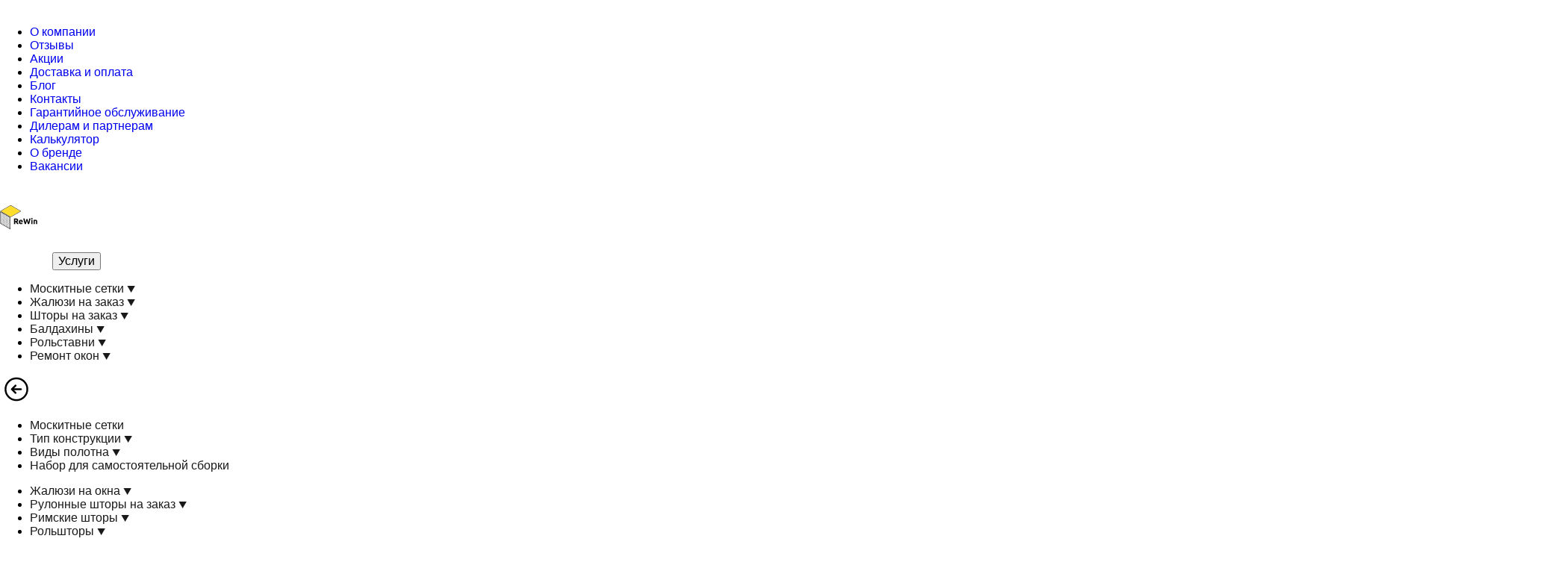

--- FILE ---
content_type: text/html; charset=UTF-8
request_url: https://re-win.ru/spb/product-category/rulonnye-shtory-zebra/
body_size: 66002
content:
<!doctype html><html lang="ru-RU" prefix="og: https://ogp.me/ns#"><head><meta charset="UTF-8"><meta name="viewport" content="width=device-width, initial-scale=1"><link rel="profile" href="https://gmpg.org/xfn/11"> <script defer src="[data-uri]"></script> <link media="all" href="https://re-win.ru/wp-content/cache/autoptimize/css/autoptimize_2c0088ed358342914db8a16061ff8ab9.css" rel="stylesheet"><link media="only screen and (max-width: 768px)" href="https://re-win.ru/wp-content/cache/autoptimize/css/autoptimize_6fe211f8bb15af76999ce9135805d7af.css" rel="stylesheet"><title>Рулонны шторы (жалюзи) Зебра в Санкт-Петербурге на пластиковые окна на заказ недорого - цены, отзывы, фото, купить в компании ReWin</title><meta name="description" content="Купите рулонные шторы Зебра (mini и стандарт) в Санкт-Петербурге для окон. День и ночь, фото тканей, установка и монтаж. Кассетные системы, удобная сборка. Заказать по выгодной цене. Почитайте отзывы и установите уникальную систему Zebra на свои окна в интернет магазине ReWin."><meta name="robots" content="follow, index, max-snippet:-1, max-video-preview:-1, max-image-preview:large"><link rel="canonical" href="https://re-win.ru/spb/product-category/rulonnye-shtory-zebra/"><meta property="og:locale" content="ru_RU"><meta property="og:type" content="article"><meta property="og:title" content="Рулонны шторы (жалюзи) Зебра в Санкт-Петербурге на пластиковые окна на заказ недорого - цены, отзывы, фото, купить в компании ReWin"><meta property="og:description" content="Купите рулонные шторы Зебра (mini и стандарт) в Санкт-Петербурге для окон. День и ночь, фото тканей, установка и монтаж. Кассетные системы, удобная сборка. Заказать по выгодной цене. Почитайте отзывы и установите уникальную систему Zebra на свои окна в интернет магазине ReWin."><meta property="og:url" content="https://re-win.ru/spb/product-category/rulonnye-shtory-zebra/"><meta property="og:site_name" content="ReWin"><meta property="og:image" content="https://re-win.ru/wp-content/uploads/2023/03/photo_2023-03-25_17-32-39.jpg"><meta property="og:image:secure_url" content="https://re-win.ru/wp-content/uploads/2023/03/photo_2023-03-25_17-32-39.jpg"><meta property="og:image:width" content="1280"><meta property="og:image:height" content="1280"><meta property="og:image:type" content="image/jpeg"><meta name="twitter:card" content="summary_large_image"><meta name="twitter:title" content="Рулонны шторы (жалюзи) Зебра в Санкт-Петербурге на пластиковые окна на заказ недорого - цены, отзывы, фото, купить в компании ReWin"><meta name="twitter:description" content="Купите рулонные шторы Зебра (mini и стандарт) в Санкт-Петербурге для окон. День и ночь, фото тканей, установка и монтаж. Кассетные системы, удобная сборка. Заказать по выгодной цене. Почитайте отзывы и установите уникальную систему Zebra на свои окна в интернет магазине ReWin."><meta name="twitter:image" content="https://re-win.ru/wp-content/uploads/2023/03/photo_2023-03-25_17-32-39.jpg"><meta name="twitter:label1" content="Товары"><meta name="twitter:data1" content="2"><link rel='dns-prefetch' href='//unpkg.com'><link rel='dns-prefetch' href='//cdn.jsdelivr.net'><link rel='stylesheet' id='tippy-css-css' href='https://unpkg.com/tippy.js@6/themes/light.css' media='all'><link rel='stylesheet' id='slick-css-css' href='https://cdn.jsdelivr.net/npm/slick-carousel@1.8.1/slick/slick.css' media='all'><link rel='stylesheet' id='elementor-frontend-css' href='https://re-win.ru/wp-content/uploads/elementor/css/custom-frontend.min.css' media='all'><link rel='stylesheet' id='elementor-post-11-css' href='https://re-win.ru/wp-content/cache/autoptimize/css/autoptimize_single_624743f63ee3b9a6c3940cc7e48e62c6.css' media='all'><link rel='stylesheet' id='widget-icon-list-css' href='https://re-win.ru/wp-content/uploads/elementor/css/custom-widget-icon-list.min.css' media='all'><link rel='stylesheet' id='widget-loop-grid-css' href='https://re-win.ru/wp-content/uploads/elementor/css/custom-pro-widget-loop-grid.min.css' media='all'><link rel='stylesheet' id='elementor-post-13-css' href='https://re-win.ru/wp-content/cache/autoptimize/css/autoptimize_single_cd1908bf05301bfdd3f7ff24a5472758.css' media='all'><link rel='stylesheet' id='elementor-post-1457-css' href='https://re-win.ru/wp-content/cache/autoptimize/css/autoptimize_single_1e1bf07536a7a115671d18fe20684a0f.css' media='all'><link rel='stylesheet' id='elementor-post-4912-css' href='https://re-win.ru/wp-content/cache/autoptimize/css/autoptimize_single_f2abde148ec9f9b6852de0069e75dfc7.css' media='all'><link rel='stylesheet' id='elementor-post-5152-css' href='https://re-win.ru/wp-content/cache/autoptimize/css/autoptimize_single_bf97807a5b789ade6cfd4c86ff97dfc3.css' media='all'><link rel='stylesheet' id='elementor-post-4516-css' href='https://re-win.ru/wp-content/cache/autoptimize/css/autoptimize_single_bd83c7d89a3f9893993621085bf1df0d.css' media='all'><link rel='stylesheet' id='elementor-post-1524-css' href='https://re-win.ru/wp-content/cache/autoptimize/css/autoptimize_single_a3d99929340ed1a1b95296ef4c9222cf.css' media='all'><link rel='stylesheet' id='elementor-post-1517-css' href='https://re-win.ru/wp-content/cache/autoptimize/css/autoptimize_single_01332c70cd34021ca08d8ccf08ab309f.css' media='all'><link rel='stylesheet' id='elementor-post-1505-css' href='https://re-win.ru/wp-content/cache/autoptimize/css/autoptimize_single_449d7cc9c58da4ead122e30c0cbb4491.css' media='all'><link rel='stylesheet' id='elementor-post-1427-css' href='https://re-win.ru/wp-content/cache/autoptimize/css/autoptimize_single_4e993e010b1e4107ea80c5e8555aba19.css' media='all'> <script src="https://re-win.ru/wp-includes/js/jquery/jquery.min.js" id="jquery-core-js"></script> <script defer src="https://re-win.ru/wp-includes/js/jquery/jquery-migrate.min.js" id="jquery-migrate-js"></script> <script src="https://re-win.ru/wp-content/plugins/woocommerce/assets/js/jquery-blockui/jquery.blockUI.min.js" id="jquery-blockui-js" defer data-wp-strategy="defer"></script> <script defer id="wc-add-to-cart-js-extra" src="[data-uri]"></script> <script src="https://re-win.ru/wp-content/plugins/woocommerce/assets/js/frontend/add-to-cart.min.js" id="wc-add-to-cart-js" defer data-wp-strategy="defer"></script> <script src="https://re-win.ru/wp-content/plugins/woocommerce/assets/js/js-cookie/js.cookie.min.js" id="js-cookie-js" defer data-wp-strategy="defer"></script> <script defer id="woocommerce-js-extra" src="[data-uri]"></script> <script src="https://re-win.ru/wp-content/plugins/woocommerce/assets/js/frontend/woocommerce.min.js" id="woocommerce-js" defer data-wp-strategy="defer"></script> <script defer src="https://re-win.ru/wp-content/cache/autoptimize/js/autoptimize_single_586e5c56701375ad84e2d013131c2dcd.js" id="xml-for-google-merchant-center-js"></script> <link rel="EditURI" type="application/rsd+xml" title="RSD" href="https://re-win.ru/xmlrpc.php?rsd"> <noscript></noscript><meta name="generator" content="Elementor 3.29.1; features: e_font_icon_svg, additional_custom_breakpoints, e_local_google_fonts; settings: css_print_method-external, google_font-enabled, font_display-swap"> <script defer src="[data-uri]"></script> <link rel="icon" href="https://re-win.ru/wp-content/uploads/2023/03/cropped-photo_2023-03-19_18-57-23-32x32.jpg" sizes="32x32"><link rel="icon" href="https://re-win.ru/wp-content/uploads/2023/03/cropped-photo_2023-03-19_18-57-23-192x192.jpg" sizes="192x192"><link rel="apple-touch-icon" href="https://re-win.ru/wp-content/uploads/2023/03/cropped-photo_2023-03-19_18-57-23-180x180.jpg"><meta name="msapplication-TileImage" content="https://re-win.ru/wp-content/uploads/2023/03/cropped-photo_2023-03-19_18-57-23-270x270.jpg"> <script type="application/ld+json">{"@context":"https://schema.org","@type":"HomeAndConstructionBusiness","name":"ReWin Санкт-Петербург","description":"Компания занимается изготовлением москитных сеток, жалюзи, рулонных штор и рольставней по области и районам в Санкт-Петербурге.","image":"https://re-win.ru/wp-content/uploads/2025/04/logo-6.jpg","url":"https://re-win.ru/spb/product-category/rulonnye-shtory-zebra/","telephone":"+7 812 506-19-95","email":"spb@re-win.ru","priceRange":"₽","address":{"@type":"PostalAddress","addressLocality":"Санкт-Петербург","streetAddress":"ул. Кантемировская, д. 12","postalCode":"194100","addressCountry":"RU"},"openingHours":["Mo 09:00-21:00","Tu 09:00-21:00","We 09:00-21:00","Th 09:00-21:00","Fr 09:00-21:00","Sa 09:00-21:00","Su 09:00-21:00"]}</script> <style media="all">img:is([sizes="auto" i],[sizes^="auto," i]){contain-intrinsic-size:3000px 1500px}:root{--wp--preset--aspect-ratio--square:1;--wp--preset--aspect-ratio--4-3:4/3;--wp--preset--aspect-ratio--3-4:3/4;--wp--preset--aspect-ratio--3-2:3/2;--wp--preset--aspect-ratio--2-3:2/3;--wp--preset--aspect-ratio--16-9:16/9;--wp--preset--aspect-ratio--9-16:9/16;--wp--preset--color--black:#000;--wp--preset--color--cyan-bluish-gray:#abb8c3;--wp--preset--color--white:#fff;--wp--preset--color--pale-pink:#f78da7;--wp--preset--color--vivid-red:#cf2e2e;--wp--preset--color--luminous-vivid-orange:#ff6900;--wp--preset--color--luminous-vivid-amber:#fcb900;--wp--preset--color--light-green-cyan:#7bdcb5;--wp--preset--color--vivid-green-cyan:#00d084;--wp--preset--color--pale-cyan-blue:#8ed1fc;--wp--preset--color--vivid-cyan-blue:#0693e3;--wp--preset--color--vivid-purple:#9b51e0;--wp--preset--gradient--vivid-cyan-blue-to-vivid-purple:linear-gradient(135deg,rgba(6,147,227,1) 0%,#9b51e0 100%);--wp--preset--gradient--light-green-cyan-to-vivid-green-cyan:linear-gradient(135deg,#7adcb4 0%,#00d082 100%);--wp--preset--gradient--luminous-vivid-amber-to-luminous-vivid-orange:linear-gradient(135deg,rgba(252,185,0,1) 0%,rgba(255,105,0,1) 100%);--wp--preset--gradient--luminous-vivid-orange-to-vivid-red:linear-gradient(135deg,rgba(255,105,0,1) 0%,#cf2e2e 100%);--wp--preset--gradient--very-light-gray-to-cyan-bluish-gray:linear-gradient(135deg,#eee 0%,#a9b8c3 100%);--wp--preset--gradient--cool-to-warm-spectrum:linear-gradient(135deg,#4aeadc 0%,#9778d1 20%,#cf2aba 40%,#ee2c82 60%,#fb6962 80%,#fef84c 100%);--wp--preset--gradient--blush-light-purple:linear-gradient(135deg,#ffceec 0%,#9896f0 100%);--wp--preset--gradient--blush-bordeaux:linear-gradient(135deg,#fecda5 0%,#fe2d2d 50%,#6b003e 100%);--wp--preset--gradient--luminous-dusk:linear-gradient(135deg,#ffcb70 0%,#c751c0 50%,#4158d0 100%);--wp--preset--gradient--pale-ocean:linear-gradient(135deg,#fff5cb 0%,#b6e3d4 50%,#33a7b5 100%);--wp--preset--gradient--electric-grass:linear-gradient(135deg,#caf880 0%,#71ce7e 100%);--wp--preset--gradient--midnight:linear-gradient(135deg,#020381 0%,#2874fc 100%);--wp--preset--font-size--small:13px;--wp--preset--font-size--medium:20px;--wp--preset--font-size--large:36px;--wp--preset--font-size--x-large:42px;--wp--preset--spacing--20:.44rem;--wp--preset--spacing--30:.67rem;--wp--preset--spacing--40:1rem;--wp--preset--spacing--50:1.5rem;--wp--preset--spacing--60:2.25rem;--wp--preset--spacing--70:3.38rem;--wp--preset--spacing--80:5.06rem;--wp--preset--shadow--natural:6px 6px 9px rgba(0,0,0,.2);--wp--preset--shadow--deep:12px 12px 50px rgba(0,0,0,.4);--wp--preset--shadow--sharp:6px 6px 0px rgba(0,0,0,.2);--wp--preset--shadow--outlined:6px 6px 0px -3px rgba(255,255,255,1),6px 6px rgba(0,0,0,1);--wp--preset--shadow--crisp:6px 6px 0px rgba(0,0,0,1)}:root{--wp--style--global--content-size:800px;--wp--style--global--wide-size:1200px}:where(body){margin:0}.wp-site-blocks>.alignleft{float:left;margin-right:2em}.wp-site-blocks>.alignright{float:right;margin-left:2em}.wp-site-blocks>.aligncenter{justify-content:center;margin-left:auto;margin-right:auto}:where(.wp-site-blocks)>*{margin-block-start:24px;margin-block-end:0}:where(.wp-site-blocks)>:first-child{margin-block-start:0}:where(.wp-site-blocks)>:last-child{margin-block-end:0}:root{--wp--style--block-gap:24px}:root:where(.is-layout-flow)>:first-child{margin-block-start:0}:root:where(.is-layout-flow)>:last-child{margin-block-end:0}:root:where(.is-layout-flow)>*{margin-block-start:24px;margin-block-end:0}:root:where(.is-layout-constrained)>:first-child{margin-block-start:0}:root:where(.is-layout-constrained)>:last-child{margin-block-end:0}:root:where(.is-layout-constrained)>*{margin-block-start:24px;margin-block-end:0}:root:where(.is-layout-flex){gap:24px}:root:where(.is-layout-grid){gap:24px}.is-layout-flow>.alignleft{float:left;margin-inline-start:0;margin-inline-end:2em}.is-layout-flow>.alignright{float:right;margin-inline-start:2em;margin-inline-end:0}.is-layout-flow>.aligncenter{margin-left:auto !important;margin-right:auto !important}.is-layout-constrained>.alignleft{float:left;margin-inline-start:0;margin-inline-end:2em}.is-layout-constrained>.alignright{float:right;margin-inline-start:2em;margin-inline-end:0}.is-layout-constrained>.aligncenter{margin-left:auto !important;margin-right:auto !important}.is-layout-constrained>:where(:not(.alignleft):not(.alignright):not(.alignfull)){max-width:var(--wp--style--global--content-size);margin-left:auto !important;margin-right:auto !important}.is-layout-constrained>.alignwide{max-width:var(--wp--style--global--wide-size)}body .is-layout-flex{display:flex}.is-layout-flex{flex-wrap:wrap;align-items:center}.is-layout-flex>:is(*,div){margin:0}body .is-layout-grid{display:grid}.is-layout-grid>:is(*,div){margin:0}body{padding-top:0;padding-right:0;padding-bottom:0;padding-left:0}a:where(:not(.wp-element-button)){text-decoration:underline}:root:where(.wp-element-button,.wp-block-button__link){background-color:#32373c;border-width:0;color:#fff;font-family:inherit;font-size:inherit;line-height:inherit;padding:calc(0.667em + 2px) calc(1.333em + 2px);text-decoration:none}.has-black-color{color:var(--wp--preset--color--black) !important}.has-cyan-bluish-gray-color{color:var(--wp--preset--color--cyan-bluish-gray) !important}.has-white-color{color:var(--wp--preset--color--white) !important}.has-pale-pink-color{color:var(--wp--preset--color--pale-pink) !important}.has-vivid-red-color{color:var(--wp--preset--color--vivid-red) !important}.has-luminous-vivid-orange-color{color:var(--wp--preset--color--luminous-vivid-orange) !important}.has-luminous-vivid-amber-color{color:var(--wp--preset--color--luminous-vivid-amber) !important}.has-light-green-cyan-color{color:var(--wp--preset--color--light-green-cyan) !important}.has-vivid-green-cyan-color{color:var(--wp--preset--color--vivid-green-cyan) !important}.has-pale-cyan-blue-color{color:var(--wp--preset--color--pale-cyan-blue) !important}.has-vivid-cyan-blue-color{color:var(--wp--preset--color--vivid-cyan-blue) !important}.has-vivid-purple-color{color:var(--wp--preset--color--vivid-purple) !important}.has-black-background-color{background-color:var(--wp--preset--color--black) !important}.has-cyan-bluish-gray-background-color{background-color:var(--wp--preset--color--cyan-bluish-gray) !important}.has-white-background-color{background-color:var(--wp--preset--color--white) !important}.has-pale-pink-background-color{background-color:var(--wp--preset--color--pale-pink) !important}.has-vivid-red-background-color{background-color:var(--wp--preset--color--vivid-red) !important}.has-luminous-vivid-orange-background-color{background-color:var(--wp--preset--color--luminous-vivid-orange) !important}.has-luminous-vivid-amber-background-color{background-color:var(--wp--preset--color--luminous-vivid-amber) !important}.has-light-green-cyan-background-color{background-color:var(--wp--preset--color--light-green-cyan) !important}.has-vivid-green-cyan-background-color{background-color:var(--wp--preset--color--vivid-green-cyan) !important}.has-pale-cyan-blue-background-color{background-color:var(--wp--preset--color--pale-cyan-blue) !important}.has-vivid-cyan-blue-background-color{background-color:var(--wp--preset--color--vivid-cyan-blue) !important}.has-vivid-purple-background-color{background-color:var(--wp--preset--color--vivid-purple) !important}.has-black-border-color{border-color:var(--wp--preset--color--black) !important}.has-cyan-bluish-gray-border-color{border-color:var(--wp--preset--color--cyan-bluish-gray) !important}.has-white-border-color{border-color:var(--wp--preset--color--white) !important}.has-pale-pink-border-color{border-color:var(--wp--preset--color--pale-pink) !important}.has-vivid-red-border-color{border-color:var(--wp--preset--color--vivid-red) !important}.has-luminous-vivid-orange-border-color{border-color:var(--wp--preset--color--luminous-vivid-orange) !important}.has-luminous-vivid-amber-border-color{border-color:var(--wp--preset--color--luminous-vivid-amber) !important}.has-light-green-cyan-border-color{border-color:var(--wp--preset--color--light-green-cyan) !important}.has-vivid-green-cyan-border-color{border-color:var(--wp--preset--color--vivid-green-cyan) !important}.has-pale-cyan-blue-border-color{border-color:var(--wp--preset--color--pale-cyan-blue) !important}.has-vivid-cyan-blue-border-color{border-color:var(--wp--preset--color--vivid-cyan-blue) !important}.has-vivid-purple-border-color{border-color:var(--wp--preset--color--vivid-purple) !important}.has-vivid-cyan-blue-to-vivid-purple-gradient-background{background:var(--wp--preset--gradient--vivid-cyan-blue-to-vivid-purple) !important}.has-light-green-cyan-to-vivid-green-cyan-gradient-background{background:var(--wp--preset--gradient--light-green-cyan-to-vivid-green-cyan) !important}.has-luminous-vivid-amber-to-luminous-vivid-orange-gradient-background{background:var(--wp--preset--gradient--luminous-vivid-amber-to-luminous-vivid-orange) !important}.has-luminous-vivid-orange-to-vivid-red-gradient-background{background:var(--wp--preset--gradient--luminous-vivid-orange-to-vivid-red) !important}.has-very-light-gray-to-cyan-bluish-gray-gradient-background{background:var(--wp--preset--gradient--very-light-gray-to-cyan-bluish-gray) !important}.has-cool-to-warm-spectrum-gradient-background{background:var(--wp--preset--gradient--cool-to-warm-spectrum) !important}.has-blush-light-purple-gradient-background{background:var(--wp--preset--gradient--blush-light-purple) !important}.has-blush-bordeaux-gradient-background{background:var(--wp--preset--gradient--blush-bordeaux) !important}.has-luminous-dusk-gradient-background{background:var(--wp--preset--gradient--luminous-dusk) !important}.has-pale-ocean-gradient-background{background:var(--wp--preset--gradient--pale-ocean) !important}.has-electric-grass-gradient-background{background:var(--wp--preset--gradient--electric-grass) !important}.has-midnight-gradient-background{background:var(--wp--preset--gradient--midnight) !important}.has-small-font-size{font-size:var(--wp--preset--font-size--small) !important}.has-medium-font-size{font-size:var(--wp--preset--font-size--medium) !important}.has-large-font-size{font-size:var(--wp--preset--font-size--large) !important}.has-x-large-font-size{font-size:var(--wp--preset--font-size--x-large) !important}:root:where(.wp-block-pullquote){font-size:1.5em;line-height:1.6}.woocommerce form .form-row .required{visibility:visible}.elementor-4912 .elementor-element.elementor-element-29beafb6:not(.elementor-motion-effects-element-type-background),.elementor-4912 .elementor-element.elementor-element-29beafb6>.elementor-motion-effects-container>.elementor-motion-effects-layer{background-image:url("https://re-win.ru/wp-content/uploads/2023/11/image-1981-3.png")}.pseudo-clearfy-link{color:#008acf;cursor:pointer}.pseudo-clearfy-link:hover{text-decoration:none}.woocommerce-product-gallery{opacity:1 !important}.e-con.e-parent:nth-of-type(n+4):not(.e-lazyloaded):not(.e-no-lazyload),.e-con.e-parent:nth-of-type(n+4):not(.e-lazyloaded):not(.e-no-lazyload) *{background-image:none !important}@media screen and (max-height:1024px){.e-con.e-parent:nth-of-type(n+3):not(.e-lazyloaded):not(.e-no-lazyload),.e-con.e-parent:nth-of-type(n+3):not(.e-lazyloaded):not(.e-no-lazyload) *{background-image:none !important}}@media screen and (max-height:640px){.e-con.e-parent:nth-of-type(n+2):not(.e-lazyloaded):not(.e-no-lazyload),.e-con.e-parent:nth-of-type(n+2):not(.e-lazyloaded):not(.e-no-lazyload) *{background-image:none !important}}.wpgs-gallery-caption{color:#000;text-align:center;font-size:16px;line-height:20px}.postid-2567 .min-zakaz{display:none}.min-zakaz{padding:10px 3px;margin:9px 0;color:#000;background-color:#ffdd2d;border-radius:5px;text-align:center;font-size:1.1em}.breadcrumbs a{color:#405fd8}.table-container.table-size{max-height:400px}.table-container.table-size a{color:#405fd8}.product-category-tiles{display:flex;overflow-x:auto;gap:20px;padding:10px}.product-category-tile{flex:0 0 auto;border:1px solid #eee;border-radius:10px;overflow:hidden;text-align:center;transition:box-shadow .3s ease;padding:0 20px;scroll-snap-align:start}.product-category-tiles::-webkit-scrollbar{height:10px}.product-category-tiles::-webkit-scrollbar-thumb{background:#ccc;border-radius:10px}.product-category-tiles::-webkit-scrollbar-track{background:#f0f0f0}.product-category-tile:hover{box-shadow:0 4px 15px rgba(0,0,0,.2)}.product-category-image{width:100%;padding-top:75%;background-size:cover;background-position:center}.product-category-title{margin:15px 0;font-size:1.1em;color:#333}.elementor-element.elementor-element-f514441.e-flex.e-con-boxed.e-con.e-parent,.elementor-element.elementor-element-e32d80b.e-flex.e-con-boxed.e-con.e-parent,.elementor-element.elementor-element-313e71e.e-flex.e-con-boxed.e-con.e-parent{display:none}.elementor-location-single .woocommerce-product-gallery{margin-bottom:0!important}h1.cat-name_highlight{display:initial}@media(min-width:520px){h1.cat-name_highlight{font-size:1em}}.single-product .product-description-elem .elementor-tab-title{text-align:center}.post-tags{display:none}[type=button]:focus,[type=button]:hover,[type=submit]:focus,[type=submit]:hover,button:focus,button:hover{background-color:#ffdd2d!important;color:#000!important}.catalogMenu a{color:#191919}.catalogMenu a:hover{color:#405fd8}.catalogMenu__item-searchBar{display:none!important}.backgroundButton:hover{background-color:#ffdd2d}a.review__btn.button,a.widget-modal__btn.button,.review__card-btn.btn-reset.button{overflow:hidden}.review__card-btn.btn-reset.button{width:100%;display:block;margin:0 auto}.cat-list .elementor-icon-list-item:first-child .elementor-icon-list-text{font-weight:800;background-color:#000;color:#ffdd2d;border-radius:10px;padding:5px 8px;margin-top:-6px}.cat-name_highlight{color:#ffdd2d;background-color:#000;border-radius:10px;padding:4px 7px}@media (max-width:520px){.cat-name_highlight{font-size:21px}}.teleg{visibility:hidden}.elementor-element-e55e625 .elementor-heading-title a a{color:#fff!important}.elementor-element-c512856 .elementor-heading-title a a{color:#292929!important}.elementor-element-55611f4 .elementor-heading-title a a{color:#292929!important}.elementor-element-ed4e008 .elementor-heading-title a a{color:#292929!important}@media(max-width:420px){.widget-modal__btns .button{font-size:12px!important;padding:13px 20px!important}}.widget-modal__top{padding:10px;margin-top:-10px;position:fixed;background:#fff;z-index:9;max-width:420px}.widget-modal__close{margin-left:14px!important}.review__cards{padding-top:60px}.postid-2566 .exclude-door,.only-door{display:none}.review__card-btn.btn-reset.button{background:#fff500!important;color:#000}*{outline:none!important}.postid-2566 .only-door{display:block!important}ul.rewin-plus{padding-left:20px}ul.rewin-plus li{padding:5px 0;list-style:none}ul.rewin-plus li:before{content:'|';display:block;position:relative;max-width:0;max-height:0px;left:-23px;top:-17px;color:#ffdd2d;font-size:35px}.sl{width:30px!important}.sw-app-pos-left_bottom{z-index:99!important}.types2{flex-direction:row!important}@media(max-width:520px){.section1{background-position:130px top!important}}.sw-review-box{background:#ffffffb0!important;border-radius:20px!important}.sw-reviews-btn{background:#FFDD2D!important;backdrop-filter:blur(17px);border-radius:15px!important;padding:13px 24px!important;border:0 solid #e0e0e0!important;font-family:'Onest 500'!important;font-style:normal!important;font-weight:500!important;font-size:16px!important;line-height:120%!important}.sw-reviews-btn:hover{background:#FFF500!important}#sw-app-32b12d1662cc0df6bd9cfc564f1c2157 .sw-review-item-stars .star_block>.clip .star use{fill:#405FD8!important}@media(min-width:481px) and (max-width:1000px){.sw-app .swiper-wrapper{grid-template-columns:repeat(2,minmax(100px,1fr))!important}}.sw-review-bottom:before{content:'';background-color:#fff!important;background:#f6f7f8;width:100%;height:32px;position:absolute;bottom:0}@media(min-width:1201px){.form3.pop1 .elementor-field-type-acceptance{position:absolute;bottom:0;margin-left:200px!important;width:660px}.pop1 #form-field-field_eab6041{margin-top:3px}.mapform{left:calc(50% + 180px)!important;top:91px!important}.addr{left:calc(50% - 356px)!important;top:271px!important}.elementor-swiper-button-prev{position:absolute!important;top:-70px!important;left:1060px!important}.elementor-swiper-button-next{position:absolute;top:-70px!important}.form3 .elementor-field-type-acceptance{position:absolute;bottom:0}.form2 .elementor-field-type-submit{position:absolute;top:260px}.form2 .elementor-field-type-submit{padding:0!important;left:0}.form2 .elementor-field-type-acceptance{position:absolute;bottom:0}.bg1{background-position:calc(50% + 190px) top!important}}@media(min-width:1001px) and (max-width:1200px){.form3.pop1 .elementor-field-type-acceptance{position:absolute;bottom:0;margin-left:139px!important;width:660px}.pop1 #form-field-field_eab6041{margin-top:0}.mapform{left:calc(50% + 175px)!important;top:108px!important}.addr{left:calc(50% - 270px)!important;top:271px!important}.elementor-swiper-button-prev{position:absolute!important;top:-70px!important;left:860px!important}.elementor-swiper-button-next{position:absolute;top:-70px!important}.form3 .elementor-field-type-acceptance{position:absolute;bottom:0}.form1 .elementor-field-group-name:before{top:12px}.form1 .elementor-field-type-tel:before{top:12px}.form2 .elementor-field-type-submit{padding:0!important;left:0}.form2 .elementor-field-type-submit{position:absolute;top:250px}.form2 .elementor-field-type-acceptance{position:absolute;bottom:0}.form2 .elementor-field-textual.elementor-size-lg{min-height:unset!important;height:50px!important}.form2 .elementor-field-group-name:before{top:12px!important}.form2 .elementor-field-type-tel:before{top:13px!important}.bg1{background-position:calc(50% + 240px) center!important}.form1 .elementor-field-textual.elementor-size-lg{min-height:50px!important}}@media(min-width:681px) and (max-width:1000px){.form3.pop1 .elementor-field-type-acceptance{position:absolute;bottom:0;width:540px}.pop1 #form-field-field_eab6041{margin-top:8px!important}.pop1 .elementor-field-type-submit{margin-top:25px}.mapform{left:calc(50% + 15px)!important;top:108px!important}.addr{left:calc(50% - 320px)!important;top:93px!important}.mapform .elementor-field-type-submit{top:250px!important}.elementor-swiper-button-prev{position:absolute!important;top:-70px!important;left:540px!important}.elementor-swiper-button-next{position:absolute;top:-70px!important}.form2 .elementor-field-type-submit{position:absolute;top:110px;right:0;padding:0!important}.form2 .elementor-field-type-acceptance{position:absolute;bottom:-5px}.form2 .elementor-field-textual.elementor-size-lg{min-height:unset!important;height:50px!important}.form2 .elementor-field-group-name:before{top:12px!important}.form2 .elementor-field-type-tel:before{top:13px!important}#form-field-field_eab6041{margin-top:0!important}.bg1{background-position:50% top!important}.form1 .elementor-field-textual.elementor-size-lg{min-height:50px!important}.form1 .elementor-field-group-name:before{top:12px!important}.form1 .elementor-field-type-tel:before{top:12px!important}.form1 .elementor-field-type-submit{position:absolute;right:0;top:80px}.form1 .elementor-field-textual.elementor-size-lg{min-height:50px!important}}@media(min-width:521px) and (max-width:680px){.elementor-main-swiper{width:calc( 520px - 40px )!important}.portfoliotitle{width:362px}.portfoliotitle .elementor-heading-title{font-size:35px!important;line-height:100%!important}.portfoliocarousel .elementor-spacer-inner{max-height:275px!important}.form3.pop1 .elementor-field-type-acceptance{position:absolute;bottom:0;width:420px}.pop1 #form-field-field_eab6041{margin-top:8px!important}.mapform{left:calc(50% - 240px)!important;top:400px!important}.addr{left:calc(50% - 100px)!important;top:93px!important}.mapform .elementor-field-type-submit{top:235px!important}.map iframe{height:450px!important}.elementor-swiper-button-prev{position:absolute!important;top:-70px!important;left:380px!important}.elementor-swiper-button-next{position:absolute;top:-70px!important}.form2 .elementor-field-type-submit{position:absolute;top:110px;right:0}.form3 .elementor-form-fields-wrapper{flex-direction:column!important}.form3 .elementor-column.elementor-md-33{width:100%!important}.form2 .elementor-field-type-acceptance{position:absolute;bottom:-10px}.form2 .elementor-field-textual.elementor-size-lg{min-height:unset!important;height:50px!important}.form2 .elementor-field-group-name:before{top:12px!important}.form2 .elementor-field-type-tel:before{top:13px!important}#form-field-field_eab6041{margin-top:3px!important}.bg1{background-position:calc(50% + 80px) top!important}.form1 .elementor-field-textual.elementor-size-lg{min-height:50px!important}.form1 .elementor-field-group-name:before{top:12px!important}.form1 .elementor-field-type-tel:before{top:12px!important}.form1 .elementor-field-type-submit{position:absolute;right:-5px;top:80px;padding-left:0!important}.form1 .elementor-field-textual.elementor-size-lg{min-height:50px!important}}@media(max-width:520px){.elementor-accordion-item{padding:8px 0!important}.elementor-accordion-icon-opened{margin-left:-15px!important;margin-top:-10px!important}.elementor-accordion-icon-closed{margin-left:-15px!important;margin-top:-10px!important}.form3.pop1 .elementor-field-type-acceptance{position:absolute;bottom:0;width:280px}.pop1 #form-field-field_eab6041{margin-top:15px!important}.form3 .elementor-form-fields-wrapper{flex-direction:column!important}.form3 .elementor-column.elementor-md-33{width:100%!important}.mapform{left:calc(50% - 160px)!important;top:400px!important}.addr{left:calc(50% - 100px)!important;top:93px!important}.mapform .elementor-field-type-submit{top:240px!important}.map iframe{height:450px!important}.elementor-swiper-button-prev{position:absolute!important;top:-40px!important;left:220px!important}.elementor-swiper-button-next{position:absolute;top:-40px!important}.section1{background-position:calc(50% + 80px) top!important}.form3 .elementor-form-fields-wrapper{flex-direction:column!important}.form3 .elementor-column.elementor-md-33{width:100%!important}.form2 .elementor-field-type-submit{position:absolute;top:150px;right:0;padding:0!important}.form2 .elementor-field-type-acceptance{position:absolute;bottom:-10px}.form2 .elementor-field-textual.elementor-size-lg{min-height:unset!important;height:50px!important}.form2 .elementor-field-group-name:before{top:12px!important}.form2 .elementor-field-type-tel:before{top:13px!important}#form-field-field_eab6041{margin-top:3px!important}.bg1{background-position:calc(50% + 85px) -130px!important}.form1 .elementor-field-textual.elementor-size-lg{min-height:50px!important}.form1 .elementor-field-group-name:before{top:12px!important}.elementor-field-type-tel:before{top:16px!important}.form1 .elementor-field-type-submit{position:absolute;right:-5px;bottom:68px;padding-left:0!important;width:101%!important}.form1 .elementor-field-textual.elementor-size-lg{min-height:50px!important}.form1 .elementor-field-type-acceptance .elementor-field-option{display:flex;gap:10px;align-items:center!important;z-index:2}}input:focus{border-color:#405FD8!important}.disc15{box-shadow:0px 81px 32px rgba(0,90,112,.01),0px 46px 27px rgba(0,90,112,.03),0px 20px 20px rgba(0,90,112,.04),0px 5px 11px rgba(0,90,112,.05),0px 0px 0px rgba(0,90,112,.05)}.blur{backdrop-filter:blur(17px)}.whitebg{background:rgba(255,255,255,.7)!important;backdrop-filter:blur(35px)!important}.gift{filter:drop-shadow(0px 36px 14px rgba(3,13,33,.01)) drop-shadow(0px 20px 12px rgba(3,13,33,.05)) drop-shadow(0px 9px 9px rgba(3,13,33,.09)) drop-shadow(0px 2px 5px rgba(3,13,33,.1)) drop-shadow(0px 0px 0px rgba(3,13,33,.1))}.gift2{box-shadow:0px 54px 22px rgba(38,43,48,.01),0px 31px 18px rgba(38,43,48,.03),0px 14px 14px rgba(38,43,48,.04),0px 3px 7px rgba(38,43,48,.05),0px 0px 0px rgba(38,43,48,.05);backdrop-filter:blur(17px)}.form1 .elementor-field-type-submit{margin-top:10px}.form1 .elementor-field-type-acceptance{position:absolute;bottom:0}.elementor-field-type-acceptance .elementor-field-option{display:flex;gap:10px;align-items:flex-start;z-index:2}.elementor-field-type-acceptance input{margin-top:5px;transform:scale(1.5)!important}selector form.elementor-form .elementor-field-group-email input,.elementor-field-group-name input,.elementor-field-group-phone input,.elementor-field-group-message textarea,.elementor-field-textual{padding-left:40px!important}.elementor-field-group-name_lead:before,.elementor-field-group-name:before{position:absolute;left:16px;top:17px;font-family:"Font Awesome 5 Free";font-weight:900;content:"";background:url(/wp-content/uploads/2023/02/user.svg);width:26px;height:26px}.elementor-field-type-tel:before,.elementor-field-group-phone:before{content:'';position:absolute;left:16px;top:17px;font-family:"Font Awesome 5 Free";font-weight:900;content:"";background:url(/wp-content/uploads/2023/02/phone-1.svg);width:26px;height:26px}.types{filter:drop-shadow(0px 36px 14px rgba(3,13,33,.01)) drop-shadow(0px 20px 12px rgba(3,13,33,.05)) drop-shadow(0px 9px 9px rgba(3,13,33,.09)) drop-shadow(0px 2px 5px rgba(3,13,33,.1)) drop-shadow(0px 0px 0px rgba(3,13,33,.1))}.boxshadow{box-shadow:0px 122px 49px rgba(0,14,71,.01),0px 69px 41px rgba(0,14,71,.03),0px 30px 30px rgba(0,14,71,.04),0px 8px 17px rgba(0,14,71,.05),0px 0px 0px rgba(0,14,71,.05)}.elementor-widget-testimonial-carousel .swiper-slide{padding:0!important}.elementor-swiper-button-next{display:flex;justify-content:center;align-items:center;height:40px;width:40px;border:1px solid #292929;border-radius:50%}.elementor-swiper-button-prev{display:flex;justify-content:center;align-items:center;height:40px;width:40px;border:1px solid #292929;border-radius:50%}.footermenu .elementor-heading-title:hover{color:#FFDD2D!important;cursor:pointer}.dnone{display:none}.dblock{display:block}.mobilemenu .dialog-close-button{padding:14px;background:#FFDD2D!important;border-radius:10px!important}.elementor-button[type=submit]:hover{background:#FFF500!important}.elementor-icon:hover svg rect:first-child{fill:#FFF500!important}.more{display:none}.readmore{cursor:pointer}.elementor-widget .elementor-icon-list-item{align-items:flex-start!important;font-size:inherit}.elementor-icon-list-icon{margin-top:5px}.elementor-accordion-icon-opened svg{width:40px!important;height:40px!important}.elementor-accordion-icon-closed svg{width:40px!important;height:40px!important}.elementor-accordion-item{background:#fff;border-radius:20px;padding:15px 10px;margin-bottom:20px}.elementor-tab-content p{margin-bottom:0!important;border-top:1px solid #e2e2e2;padding-top:20px}.elementor-accordion-icon-opened{margin-left:-10px;margin-top:-8px}.elementor-accordion-icon-closed{margin-left:-10px;margin-top:-8px}#min30,#skidka15{cursor:pointer}.elementor-message:before{content:"";background:url(/wp-content/uploads/2023/03/check-1.svg);display:inline-block;width:16px;height:16px}.btn-call{background:#ffdd2d;border:2px solid #ffdd2d;border-radius:50%;box-shadow:0 8px 10px rgba(56,163,253,.3);cursor:pointer;height:60px;width:60px;text-align:center;position:fixed;right:50px;bottom:40px;z-index:999;transition:.3s;-webkit-animation:hoverWave linear 1s infinite;animation:hoverWave linear 1s infinite;display:flex;justify-content:center;align-items:center;text-decoration:none}.btn-call__ico{display:flex;justify-content:center;align-items:center;animation:1.2s ease 0s normal none 1 running shake;animation-iteration-count:infinite;-webkit-animation:1.2s ease 0s normal none 1 running shake;-webkit-animation-iteration-count:infinite;color:#fff;font-size:30px;width:30px;transition:.3s all}.btn-call:hover{background-color:#ffdd2d}.btn-call:hover .btn-call__ico{color:#38a3fd}@-webkit-keyframes hoverWave{0%{box-shadow:0 8px 10px rgba(255,221,45,.3),0 0 0 0 rgba(255,221,45,.2),0 0 0 0 rgba(255,221,45,.2)}40%{box-shadow:0 8px 10px rgba(255,221,45,,.3),0 0 0 15px rgba(255,221,45,.2),0 0 0 0 rgba(255,221,45,.2)}80%{box-shadow:0 8px 10px rgba(255,221,45,.3),0 0 0 30px rgba(255,221,45,0),0 0 0 26.7px rgba(255,221,45,.067)}100%{box-shadow:0 8px 10px rgba(56,163,253,.3),0 0 0 30px rgba(56,163,253,0),0 0 0 40px rgba(56,163,253,0)}}@keyframes hoverWave{0%{box-shadow:0 8px 10px rgba(255,221,45,.3),0 0 0 0 rgba(255,221,45,.2),0 0 0 0 rgba(255,221,45,.2)}40%{box-shadow:0 8px 10px rgba(255,221,45,.3),0 0 0 15px rgba(255,221,45,.2),0 0 0 0 rgba(255,221,45,.2)}80%{box-shadow:0 8px 10px rgba(255,221,45,.3),0 0 0 30px rgba(255,221,45,0),0 0 0 26.7px rgba(255,221,45,.067)}100%{box-shadow:0 8px 10px rgba(255,221,45,.3),0 0 0 30px rgba(255,221,45,0),0 0 0 40px rgba(255,221,45,0)}}@keyframes shake{0%{transform:rotateZ(0deg);-ms-transform:rotateZ(0deg);-webkit-transform:rotateZ(0deg)}10%{transform:rotateZ(-30deg);-ms-transform:rotateZ(-30deg);-webkit-transform:rotateZ(-30deg)}20%{transform:rotateZ(15deg);-ms-transform:rotateZ(15deg);-webkit-transform:rotateZ(15deg)}30%{transform:rotateZ(-10deg);-ms-transform:rotateZ(-10deg);-webkit-transform:rotateZ(-10deg)}40%{transform:rotateZ(7.5deg);-ms-transform:rotateZ(7.5deg);-webkit-transform:rotateZ(7.5deg)}50%{transform:rotateZ(-6deg);-ms-transform:rotateZ(-6deg);-webkit-transform:rotateZ(-6deg)}60%{transform:rotateZ(5deg);-ms-transform:rotateZ(5deg);-webkit-transform:rotateZ(5deg)}70%{transform:rotateZ(-4.28571deg);-ms-transform:rotateZ(-4.28571deg);-webkit-transform:rotateZ(-4.28571deg)}80%{transform:rotateZ(3.75deg);-ms-transform:rotateZ(3.75deg);-webkit-transform:rotateZ(3.75deg)}90%{transform:rotateZ(-3.33333deg);-ms-transform:rotateZ(-3.33333deg);-webkit-transform:rotateZ(-3.33333deg)}100%{transform:rotateZ(0deg);-ms-transform:rotateZ(0deg);-webkit-transform:rotateZ(0deg)}}@-webkit-keyframes shake{0%{transform:rotateZ(0deg);-ms-transform:rotateZ(0deg);-webkit-transform:rotateZ(0deg)}10%{transform:rotateZ(-30deg);-ms-transform:rotateZ(-30deg);-webkit-transform:rotateZ(-30deg)}20%{transform:rotateZ(15deg);-ms-transform:rotateZ(15deg);-webkit-transform:rotateZ(15deg)}30%{transform:rotateZ(-10deg);-ms-transform:rotateZ(-10deg);-webkit-transform:rotateZ(-10deg)}40%{transform:rotateZ(7.5deg);-ms-transform:rotateZ(7.5deg);-webkit-transform:rotateZ(7.5deg)}50%{transform:rotateZ(-6deg);-ms-transform:rotateZ(-6deg);-webkit-transform:rotateZ(-6deg)}60%{transform:rotateZ(5deg);-ms-transform:rotateZ(5deg);-webkit-transform:rotateZ(5deg)}70%{transform:rotateZ(-4.28571deg);-ms-transform:rotateZ(-4.28571deg);-webkit-transform:rotateZ(-4.28571deg)}80%{transform:rotateZ(3.75deg);-ms-transform:rotateZ(3.75deg);-webkit-transform:rotateZ(3.75deg)}90%{transform:rotateZ(-3.33333deg);-ms-transform:rotateZ(-3.33333deg);-webkit-transform:rotateZ(-3.33333deg)}100%{transform:rotateZ(0deg);-ms-transform:rotateZ(0deg);-webkit-transform:rotateZ(0deg)}}.postid-2567 .dn,.postid-2568 .dn{display:none}.elementor-field-type-submit .elementor-button,.blik a,.sw-reviews-btn{overflow:hidden!important;position:relative}.elementor-field-type-submit .elementor-button:after,.blik a:after,.sw-reviews-btn:after{content:"";margin-left:60px;width:50px;height:300px;background:#fff;-webkit-animation-delay:.05s;animation-delay:.05s;position:absolute;left:-40px;top:-150px;-webkit-animation-timing-function:ease-in-out;animation-timing-function:ease-in-out;-webkit-transition:all .1s;transition:all .1s;-webkit-animation-name:slideme;animation-name:slideme;-webkit-animation-duration:3s;animation-duration:3s;-webkit-animation-iteration-count:infinite;animation-iteration-count:infinite;-webkit-transform:rotate(45deg);transform:rotate(45deg);filter:blur(1px)}@-webkit-keyframes slideme{0%{left:-30px;margin-left:0}30%{left:110%;margin-left:80px}100%{left:110%;margin-left:80px}}@keyframes slideme{0%{left:-30px;margin-left:0}30%{left:110%;margin-left:80px}100%{left:110%;margin-left:80px}}.puls{animation:opas 2s infinite linear}@keyframes opas{0%{opacity:0}70%{opacity:1}100%{opacity:0}}.puls{animation:opas 2s infinite linear}@keyframes opas{0%{opacity:0}70%{opacity:1}100%{opacity:0}}:root{--font-family:"Onest",sans-serif;--content-width:1140px;--container-offset:15px;--container-width:calc(var(--content-width) + (var(--container-offset) * 2));--light-color:#fff;--light2-color:#e0e0e0;--light3-color:#ffffffb0;--black-color:#212121;--black2-color:#00000000;--grey-color:#757575;--grey2-color:#999;--accent-color:#ffdd2d;--accent-hover-color:#fff500;--bg-color:#f6f7f8}@media (max-width:680px){:root{--content-width:480px}}@font-face{font-family:Onest;src:url(../fonts/OnestRegular.woff2) format("woff2");font-weight:400;font-display:swap;font-style:normal}@font-face{font-family:Onest;src:url(../fonts/OnestMedium.woff2) format("woff2");font-weight:500;font-display:swap;font-style:normal}@font-face{font-family:Onest;src:url(../fonts/OnestBold.woff2) format("woff2");font-weight:600;font-display:swap;font-style:normal}html{font-family:var(--font-family,sans-serif);font-size:16px;-webkit-box-sizing:border-box;box-sizing:border-box;height:100%;-webkit-text-size-adjust:100%}*,:after,:before{-webkit-box-sizing:inherit;box-sizing:inherit}.body{margin:0;min-width:320px;min-height:100%;background-color:var(--bg-color)}img{height:auto;max-width:100%;-o-object-fit:cover;object-fit:cover}a{text-decoration:none}h1,h2,h3,h4,h5,h6,p{margin:0}.btn-reset{border:none;padding:0;background:0 0;cursor:pointer}.list-reset{list-style:none;margin:0;padding:0}.input-reset{-webkit-appearance:none;-moz-appearance:none;appearance:none;border:none;border-radius:0;background-color:#fff}.input-reset::-webkit-search-cancel-button,.input-reset::-webkit-search-decoration,.input-reset::-webkit-search-results-button,.input-reset::-webkit-search-results-decoration{display:none}.container{margin:0 auto;padding:0 var(--container-offset);max-width:var(--container-width)}.button{font-weight:500;font-size:16px;line-height:120%;color:var(--black-color);background-color:var(--accent-color);-webkit-backdrop-filter:blur(17px);backdrop-filter:blur(17px);border-radius:15px;padding:13px 24px;max-width:171px;white-space:nowrap;overflow:hidden}.button:hover{background-color:var(--accent-hover-color)}.button:after{content:"";margin-left:60px;width:50px;height:300px;background:#fff;-webkit-animation-delay:50ms;animation-delay:50ms;position:absolute;left:-40px;top:-150px;-webkit-animation-timing-function:ease-in-out;animation-timing-function:ease-in-out;-webkit-transition:.1s;-o-transition:.1s;transition:.1s;-webkit-animation-name:slideme;animation-name:slideme;-webkit-animation-duration:3s;animation-duration:3s;-webkit-animation-iteration-count:infinite;animation-iteration-count:infinite;-webkit-transform:rotate(45deg);-ms-transform:rotate(45deg);transform:rotate(45deg);-webkit-filter:blur(1px);filter:blur(1px)}@-webkit-keyframes slideme{0%{left:-30px;margin-left:0}100%,30%{left:110%;margin-left:80px}}@keyframes slideme{0%{left:-30px;margin-left:0}100%,30%{left:110%;margin-left:80px}}.review{color:var(--black-color)}.review__head{display:-webkit-box;display:-ms-flexbox;display:flex;-webkit-box-align:center;-ms-flex-align:center;align-items:center;-ms-flex-wrap:wrap;flex-wrap:wrap;gap:20px;background:var(--light3-color);border-radius:20px;padding:15px;margin-bottom:20px}@media (max-width:480px){.review__head{-webkit-box-orient:vertical;-webkit-box-direction:normal;-ms-flex-direction:column;flex-direction:column;-webkit-box-align:center;-ms-flex-align:center;align-items:center}}.review__left{-webkit-box-flex:1;-ms-flex:1;flex:1}@media (max-width:480px){.review__left{display:-webkit-box;display:-ms-flexbox;display:flex;-webkit-box-align:center;-ms-flex-align:center;align-items:center;-webkit-box-pack:center;-ms-flex-pack:center;justify-content:center;-webkit-box-orient:vertical;-webkit-box-direction:normal;-ms-flex-direction:column;flex-direction:column}}.review__logo{display:inline-block;margin-bottom:10px}.review__rating{display:-webkit-box;display:-ms-flexbox;display:flex;-webkit-box-align:center;-ms-flex-align:center;align-items:center;-webkit-column-gap:15px;-moz-column-gap:15px;column-gap:15px;-ms-flex-wrap:wrap;flex-wrap:wrap}@media (max-width:480px){.review__rating{-webkit-box-pack:center;-ms-flex-pack:center;justify-content:center}}.review__rating-numb{font-weight:500;font-size:20px}.review__rating-stars{display:-webkit-box;display:-ms-flexbox;display:flex;gap:3px}.review__rating-count{font-size:12px;color:var(--grey-color)}.review__cards{display:-webkit-box;display:-ms-flexbox;display:flex;-webkit-box-align:center;-ms-flex-align:center;align-items:center;-webkit-box-pack:center;-ms-flex-pack:center;justify-content:center;-ms-flex-wrap:wrap;flex-wrap:wrap;gap:20px;margin-bottom:20px}.review__card{background-color:var(--light-color);-webkit-box-shadow:0 4px 8px rgba(0,0,0,.2);box-shadow:0 4px 8px rgba(0,0,0,.2);border-radius:10px;padding:15px;max-width:355px;min-height:335px}.review__card-top{display:-webkit-box;display:-ms-flexbox;display:flex;-webkit-box-align:center;-ms-flex-align:center;align-items:center;-webkit-box-pack:justify;-ms-flex-pack:justify;justify-content:space-between;margin-bottom:20px}.review__card-left{display:-webkit-box;display:-ms-flexbox;display:flex;-webkit-box-align:center;-ms-flex-align:center;align-items:center;gap:20px}.review__card-avatar{border-radius:50%}.review__card-date{font-size:.667rem;line-height:1.3rem;letter-spacing:.8px;color:var(--grey2-color)}.review__card-name{font-size:1.2rem}.review__card-title{font-weight:600;font-size:16px;line-height:1.3;color:var(--black-color);margin-bottom:1.3rem}.review__card-comment{font-size:16px;line-height:1.3;color:var(--black-color);margin-bottom:15px;max-height:187px;overflow:hidden}.review__card-link{font-size:12px;color:var(--grey-color);text-decoration:underline}.review__card-btn{display:-webkit-box;display:-ms-flexbox;display:flex;-webkit-box-shadow:0 3px 3px 0 rgba(0,0,0,.14),0 1px 7px 0 rgba(0,0,0,.12),0 3px 1px -1px rgba(0,0,0,.2);box-shadow:0 3px 3px 0 rgba(0,0,0,.14),0 1px 7px 0 rgba(0,0,0,.12),0 3px 1px -1px rgba(0,0,0,.2);margin:0 auto}.widget{position:fixed;left:2%;bottom:2%;z-index:2;display:-webkit-box;display:-ms-flexbox;display:flex;-webkit-box-orient:vertical;-webkit-box-direction:normal;-ms-flex-direction:column;flex-direction:column;-webkit-box-align:center;-ms-flex-align:center;align-items:center;background-color:var(--light-color);border-radius:20px;-webkit-box-shadow:0 6px 12px rgba(0,0,0,.1);box-shadow:0 6px 12px rgba(0,0,0,.1);opacity:.8;text-align:center;width:200px;padding:15px}.widget__rating-num{margin:5px 0 3px}.widget__rating-stars{margin-bottom:7px}.widget-modal{position:fixed;inset:0;z-index:13;width:100%;background-color:var(--black2-color);opacity:0;visibility:hidden;-webkit-transition:opacity .2s ease-out,visibility .2s ease-out;-o-transition:opacity .2s ease-out,visibility .2s ease-out;transition:opacity .2s ease-out,visibility .2s ease-out}.widget-modal--active{opacity:1;visibility:visible}.widget-modal--active .widget-modal__window{left:0}.widget-modal__window{position:fixed;top:0;left:-500px;z-index:4;height:100%;background-color:var(--light-color);max-width:450px;overflow-y:auto;padding:10px 8px;-webkit-transition:left .2s ease-out;-o-transition:left .2s ease-out;transition:left .2s ease-out}.widget-modal__top{display:-webkit-box;display:-ms-flexbox;display:flex;-webkit-box-align:center;-ms-flex-align:center;align-items:center;-webkit-box-pack:justify;-ms-flex-pack:justify;justify-content:space-between;margin-bottom:20px}.widget-modal__btns{display:-webkit-box;display:-ms-flexbox;display:flex;gap:10px;-ms-flex-wrap:wrap;flex-wrap:wrap}.widget-modal__btn{-webkit-box-shadow:0 2px 2px 0 rgba(0,0,0,.14),0 3px 1px -2px rgba(0,0,0,.12),0 1px 5px 0 rgba(0,0,0,.2);box-shadow:0 2px 2px 0 rgba(0,0,0,.14),0 3px 1px -2px rgba(0,0,0,.12),0 1px 5px 0 rgba(0,0,0,.2)}.widget-modal__btn:hover{-webkit-box-shadow:0 3px 3px 0 rgba(0,0,0,.14),0 1px 7px 0 rgba(0,0,0,.12),0 3px 1px -1px rgba(0,0,0,.2);box-shadow:0 3px 3px 0 rgba(0,0,0,.14),0 1px 7px 0 rgba(0,0,0,.12),0 3px 1px -1px rgba(0,0,0,.2)}.widget-modal__close{background-image:url([data-uri]);background-size:contain;background-position:center center;background-repeat:no-repeat;width:20px;height:20px;margin:0 8px}.widget-modal__cards{-webkit-box-pack:start;-ms-flex-pack:start;justify-content:flex-start}.widget-modal__card{width:100%;min-height:210px;max-width:inherit;-webkit-transition:-webkit-transform .2s;transition:transform .2s;-o-transition:transform .2s;transition:transform .2s,-webkit-transform .2s}.widget-modal__card:hover{-webkit-transform:translate(0,-5px);-ms-transform:translate(0,-5px);transform:translate(0,-5px)}.widget-modal__card-left{gap:8px}.widget-modal__card-date{font-weight:500;font-size:12px;color:var(--grey-color);margin:5px 0 0}.widget-modal__card-name{font-size:14px;font-weight:700;color:var(--black-color)}html{font-family:sans-serif;-ms-text-size-adjust:100%;-webkit-text-size-adjust:100%}body{margin:0}article,aside,details,figcaption,figure,footer,header,hgroup,main,menu,nav,section,summary{display:block}audio,canvas,progress,video{display:inline-block;vertical-align:baseline}audio:not([controls]){display:none;height:0}[hidden],template{display:none}a{background-color:transparent}a:active,a:hover{outline:0}abbr[title]{border-bottom:1px dotted}b,optgroup,strong{font-weight:700}dfn{font-style:italic}h1{font-size:2em;margin:.67em 0}mark{background:#ff0;color:#000}small{font-size:80%}sub,sup{font-size:75%;line-height:0;position:relative;vertical-align:baseline}sup{top:-.5em}sub{bottom:-.25em}img{border:0}svg:not(:root){overflow:hidden}figure{margin:1em 40px}hr{-webkit-box-sizing:content-box;box-sizing:content-box;height:0}pre,textarea{overflow:auto}code,kbd,pre,samp{font-family:monospace,monospace;font-size:1em}button,input,optgroup,select,textarea{color:inherit;font:inherit;margin:0}button{overflow:visible}button,select{text-transform:none}button,html input[type=button],input[type=reset],input[type=submit]{-webkit-appearance:button;cursor:pointer}button[disabled],html input[disabled]{cursor:default}button::-moz-focus-inner,input::-moz-focus-inner{border:0;padding:0}input{line-height:normal}input[type=checkbox],input[type=radio]{-webkit-box-sizing:border-box;box-sizing:border-box;padding:0}input[type=number]::-webkit-inner-spin-button,input[type=number]::-webkit-outer-spin-button{height:auto}input[type=search]{-webkit-appearance:textfield;-webkit-box-sizing:content-box;box-sizing:content-box}input[type=search]::-webkit-search-cancel-button,input[type=search]::-webkit-search-decoration{-webkit-appearance:none}fieldset{border:1px solid silver;margin:0 2px;padding:.35em .625em .75em}legend{border:0;padding:0}table{border-collapse:collapse;border-spacing:0}td,th{padding:0}.review__card-avatar{border-radius:10px!important}.avito .btn-reset:hover{background:#ffffff!important;color:#000!important}.widget-modal__close:hover{background-color:#ffffff00!important}.fixheader.whitebg+.fixheader{display:none}.e-loop-item-5001 .elementor-element.elementor-element-cf9b234:not(.elementor-motion-effects-element-type-background),.e-loop-item-5001 .elementor-element.elementor-element-cf9b234>.elementor-motion-effects-container>.elementor-motion-effects-layer{background-image:url("https://re-win.ru/wp-content/uploads/2024/09/a324087ea6067e462b7c7449ed1a2b23.jpg")}.mimg{background-size:cover!important}.elementor-4785 .elementor-element.elementor-element-258eb89{--display:flex;--min-height:379px;--flex-direction:column;--container-widget-width:100%;--container-widget-height:initial;--container-widget-flex-grow:0;--container-widget-align-self:initial;--flex-wrap-mobile:wrap;--justify-content:flex-start;--gap:15px 15px;--row-gap:15px;--column-gap:15px;--background-transition:1s;--border-radius:20px;--padding-top:15px;--padding-bottom:15px;--padding-left:15px;--padding-right:15px}.elementor-4785 .elementor-element.elementor-element-258eb89:not(.elementor-motion-effects-element-type-background),.elementor-4785 .elementor-element.elementor-element-258eb89>.elementor-motion-effects-container>.elementor-motion-effects-layer{background-color:#fff}.elementor-4785 .elementor-element.elementor-element-258eb89:hover{background-color:#c7e2e9}.elementor-4785 .elementor-element.elementor-element-cf9b234{--display:flex;--min-height:260px;border-style:solid;--border-style:solid;border-width:1px;--border-top-width:1px;--border-right-width:1px;--border-bottom-width:1px;--border-left-width:1px;border-color:#02010100;--border-color:#02010100;--border-radius:15px;--padding-top:0px;--padding-bottom:0px;--padding-left:0px;--padding-right:0px}.elementor-4785 .elementor-element.elementor-element-cf9b234:not(.elementor-motion-effects-element-type-background),.elementor-4785 .elementor-element.elementor-element-cf9b234>.elementor-motion-effects-container>.elementor-motion-effects-layer{background-color:#c7e2e9;background-position:center center;background-repeat:no-repeat;background-size:cover}.elementor-4785 .elementor-element.elementor-element-bcddcca{--display:flex;--flex-direction:column;--container-widget-width:100%;--container-widget-height:initial;--container-widget-flex-grow:0;--container-widget-align-self:initial;--flex-wrap-mobile:wrap;--justify-content:space-between;--margin-top:0px;--margin-bottom:0px;--margin-left:0px;--margin-right:0px;--padding-top:0px;--padding-bottom:0px;--padding-left:0px;--padding-right:0px}.elementor-4785 .elementor-element.elementor-element-e2b08d2{--display:flex;--margin-top:0px;--margin-bottom:0px;--margin-left:0px;--margin-right:0px;--padding-top:0px;--padding-bottom:0px;--padding-left:0px;--padding-right:0px}.elementor-widget-heading .elementor-heading-title{font-family:var(--e-global-typography-primary-font-family),Sans-serif;font-weight:var(--e-global-typography-primary-font-weight);color:var(--e-global-color-primary)}.elementor-4785 .elementor-element.elementor-element-43b7e63 .elementor-heading-title{font-family:"Onest 500",Sans-serif;font-size:17px;font-weight:400;line-height:20px;color:var(--e-global-color-be62aa6)}.elementor-4785 .elementor-element.elementor-element-16feed9{--display:flex;--margin-top:0px;--margin-bottom:0px;--margin-left:0px;--margin-right:0px;--padding-top:0px;--padding-bottom:0px;--padding-left:0px;--padding-right:0px}.elementor-4785 .elementor-element.elementor-element-e421fed{--display:flex;--flex-direction:row;--container-widget-width:calc( ( 1 - var( --container-widget-flex-grow ) ) * 100% );--container-widget-height:100%;--container-widget-flex-grow:1;--container-widget-align-self:stretch;--flex-wrap-mobile:wrap;--justify-content:space-between;--align-items:center;--margin-top:15px;--margin-bottom:0px;--margin-left:0px;--margin-right:0px;--padding-top:0px;--padding-bottom:0px;--padding-left:0px;--padding-right:0px}.elementor-4785 .elementor-element.elementor-element-15c961c .elementor-heading-title{font-family:"Onest 500",Sans-serif;font-weight:400}.elementor-4785 .elementor-element.elementor-element-821b18e .elementor-heading-title{font-family:"Onest 700",Sans-serif;font-size:16px;font-weight:400;line-height:19px;color:var(--e-global-color-4d76b2f)}.elementor-4785 .elementor-element.elementor-element-0e5c9d3{--display:flex;--flex-direction:row;--container-widget-width:initial;--container-widget-height:100%;--container-widget-flex-grow:1;--container-widget-align-self:stretch;--flex-wrap-mobile:wrap;--justify-content:space-between;--gap:10px 10px;--row-gap:10px;--column-gap:10px;--margin-top:15px;--margin-bottom:0px;--margin-left:0px;--margin-right:0px;--padding-top:0px;--padding-bottom:0px;--padding-left:0px;--padding-right:0px}.elementor-widget-button .elementor-button{background-color:var(--e-global-color-accent);font-family:var(--e-global-typography-accent-font-family),Sans-serif;font-weight:var(--e-global-typography-accent-font-weight)}.elementor-4785 .elementor-element.elementor-element-5b94bda .elementor-button{background-color:#60606000;font-family:"Onest 500",Sans-serif;font-size:16px;font-weight:500;line-height:19px;fill:var(--e-global-color-be62aa6);color:var(--e-global-color-be62aa6);border-style:solid;border-width:1px;border-color:#a7c6ce;border-radius:15px;padding:13px 20px}.elementor-4785 .elementor-element.elementor-element-5b94bda .elementor-button:hover,.elementor-4785 .elementor-element.elementor-element-5b94bda .elementor-button:focus{background-color:#e2e8f0}.elementor-4785 .elementor-element.elementor-element-5b94bda>.elementor-widget-container{padding:0}.elementor-4785 .elementor-element.elementor-element-b75917c .elementor-button{background-color:var(--e-global-color-955a036);font-family:"Onest 500",Sans-serif;font-size:16px;font-weight:500;line-height:19px;fill:var(--e-global-color-be62aa6);color:var(--e-global-color-be62aa6);border-style:solid;border-width:1px;border-color:var(--e-global-color-955a036);border-radius:15px;padding:13px 37px}.elementor-4785 .elementor-element.elementor-element-b75917c .elementor-button:hover,.elementor-4785 .elementor-element.elementor-element-b75917c .elementor-button:focus{background-color:#405fd8;color:#fff;border-color:#405fd8}.elementor-4785 .elementor-element.elementor-element-b75917c .elementor-button:hover svg,.elementor-4785 .elementor-element.elementor-element-b75917c .elementor-button:focus svg{fill:#fff}@media(min-width:521px){.elementor-4785 .elementor-element.elementor-element-258eb89{--width:100%}.elementor-4785 .elementor-element.elementor-element-cf9b234{--width:100%}.elementor-4785 .elementor-element.elementor-element-bcddcca{--width:100%}}@media(max-width:1200px) and (min-width:521px){.elementor-4785 .elementor-element.elementor-element-258eb89{--width:100%}.elementor-4785 .elementor-element.elementor-element-cf9b234{--width:100%}.elementor-4785 .elementor-element.elementor-element-bcddcca{--width:100%}}@media(max-width:1000px) and (min-width:521px){.elementor-4785 .elementor-element.elementor-element-258eb89{--width:100%}.elementor-4785 .elementor-element.elementor-element-cf9b234{--width:100%}.elementor-4785 .elementor-element.elementor-element-bcddcca{--width:100%}}@media(max-width:680px) and (min-width:521px){.elementor-4785 .elementor-element.elementor-element-258eb89{--width:100%}.elementor-4785 .elementor-element.elementor-element-cf9b234{--width:100%}.elementor-4785 .elementor-element.elementor-element-bcddcca{--width:100%}}@media(max-width:1200px){.elementor-4785 .elementor-element.elementor-element-258eb89{--min-height:0px;--align-items:stretch;--container-widget-width:calc( ( 1 - var( --container-widget-flex-grow ) ) * 100% )}.elementor-4785 .elementor-element.elementor-element-cf9b234{--min-height:160px}.elementor-4785 .elementor-element.elementor-element-bcddcca{--padding-top:15px;--padding-bottom:15px;--padding-left:0px;--padding-right:0px}.elementor-4785 .elementor-element.elementor-element-43b7e63 .elementor-heading-title{font-size:16px;line-height:19px}.elementor-4785 .elementor-element.elementor-element-e421fed{--margin-top:15px;--margin-bottom:0px;--margin-left:0px;--margin-right:0px}.elementor-4785 .elementor-element.elementor-element-15c961c .elementor-heading-title{font-size:14px;line-height:16px}.elementor-4785 .elementor-element.elementor-element-5b94bda .elementor-button{font-size:14px;line-height:16px;padding:13px 17px}.elementor-4785 .elementor-element.elementor-element-b75917c .elementor-button{font-size:14px;line-height:16px;padding:13px 25px}}@media(max-width:1000px){.elementor-4785 .elementor-element.elementor-element-258eb89{--min-height:0px;--flex-direction:column;--container-widget-width:100%;--container-widget-height:initial;--container-widget-flex-grow:0;--container-widget-align-self:initial;--flex-wrap-mobile:wrap;--justify-content:flex-start;--gap:0px 0px;--row-gap:0px;--column-gap:0px}.elementor-4785 .elementor-element.elementor-element-cf9b234{--min-height:160px;--justify-content:center;--align-items:center;--container-widget-width:calc( ( 1 - var( --container-widget-flex-grow ) ) * 100% )}.elementor-4785 .elementor-element.elementor-element-bcddcca{--min-height:0px;--gap:20px 20px;--row-gap:20px;--column-gap:20px;--margin-top:25px;--margin-bottom:0px;--margin-left:0px;--margin-right:0px;--padding-top:0px;--padding-bottom:0px;--padding-left:0px;--padding-right:0px}.elementor-4785 .elementor-element.elementor-element-e421fed{--margin-top:0px;--margin-bottom:0px;--margin-left:0px;--margin-right:0px}.elementor-4785 .elementor-element.elementor-element-0e5c9d3{--flex-wrap:nowrap}.elementor-4785 .elementor-element.elementor-element-5b94bda .elementor-button{padding:13px 28px}.elementor-4785 .elementor-element.elementor-element-b75917c .elementor-button{padding:13px 36px}}@media(max-width:680px){.elementor-4785 .elementor-element.elementor-element-258eb89{--flex-direction:column;--container-widget-width:100%;--container-widget-height:initial;--container-widget-flex-grow:0;--container-widget-align-self:initial;--flex-wrap-mobile:wrap;--justify-content:space-between}.elementor-4785 .elementor-element.elementor-element-bcddcca{--margin-top:0px;--margin-bottom:0px;--margin-left:0px;--margin-right:0px;--padding-top:15px;--padding-bottom:15px;--padding-left:0px;--padding-right:0px}.elementor-4785 .elementor-element.elementor-element-e421fed{--margin-top:0px;--margin-bottom:0px;--margin-left:0px;--margin-right:0px}.elementor-4785 .elementor-element.elementor-element-5b94bda .elementor-button{padding:13px 19px}.elementor-4785 .elementor-element.elementor-element-b75917c .elementor-button{padding:13px 27px}}@media(max-width:520px){.elementor-4785 .elementor-element.elementor-element-258eb89{--min-height:460px}.elementor-4785 .elementor-element.elementor-element-cf9b234{--min-height:100px}.elementor-4785 .elementor-element.elementor-element-bcddcca{--gap:16px 16px;--row-gap:16px;--column-gap:16px;--margin-top:20px;--margin-bottom:0px;--margin-left:0px;--margin-right:0px;--padding-top:0px;--padding-bottom:0px;--padding-left:0px;--padding-right:0px}.elementor-4785 .elementor-element.elementor-element-35c077d>.elementor-widget-container{margin:0}.elementor-4785 .elementor-element.elementor-element-e421fed{--margin-top:0px;--margin-bottom:0px;--margin-left:0px;--margin-right:0px}.elementor-4785 .elementor-element.elementor-element-5b94bda .elementor-button{padding:13px 30px}.elementor-4785 .elementor-element.elementor-element-b75917c .elementor-button{padding:13px 38px}}@media(max-width:520px){.mimg{min-height:297px!important;min-width:100%!important}}.e-loop-item-4999 .elementor-element.elementor-element-cf9b234:not(.elementor-motion-effects-element-type-background),.e-loop-item-4999 .elementor-element.elementor-element-cf9b234>.elementor-motion-effects-container>.elementor-motion-effects-layer{background-image:url("https://re-win.ru/wp-content/uploads/2023/09/741c57783af42eeac0329698e53eca4e.jpg")}.review .review__cards,.review-slider .review__cards{padding:0;align-items:normal}.review__card-avatar{width:60px;height:60px;color:#fff;display:flex;align-items:center;justify-content:center;font-size:24px;border-radius:50%;overflow:hidden}.review__logo{display:flex;flex-wrap:wrap;gap:6px 20px;align-items:center}.review__logo svg{width:auto}.review .review__card,.review-slider .review__card{min-height:0px}.review .review__card-link.review__card-link--location,.review-slider .review__card-link.review__card-link--location{text-decoration:none;color:#000;display:block}.product-gallery{width:300px;height:200px;overflow:hidden;position:relative}.product-gallery img{width:100%;height:auto}.order-count-badge,.gallery-order-count-badge{position:absolute;top:10px;left:129px;background-color:#02b71d;color:#fff;font-size:12px;font-weight:700;padding:5px 10px;border-radius:8px;z-index:4}.gallery-order-count-badge{top:45px}.installment-badge,.gallery-installment-badge{position:absolute;top:auto;bottom:46px;left:73px;background-color:#02b71d;color:#fff;font-size:12px;font-weight:700;padding:5px 10px;border-radius:8px;z-index:4}.gallery-installment-badge{right:54px;left:auto;bottom:auto;top:10px}.gallery-discount-badge{position:absolute;top:10px;left:10px;background-color:red;color:#fff;font-size:12px;font-weight:700;padding:5px 10px;border-radius:8px;z-index:4}.gallery-advantage-badge{position:absolute;top:10px;left:70px;background-color:#ffdd2d;color:#000;font-size:12px;font-weight:700;padding:5px 10px;border-radius:8px;z-index:4}.discount-badge{position:absolute;bottom:45px;left:10px;background-color:red;color:#fff;font-size:13px;font-weight:700;padding:5px 10px;border-radius:8px;z-index:4}.advantage-badge{position:absolute;bottom:10px;left:10px;background-color:#ffdd2d;color:#000;font-size:13px;font-weight:700;padding:5px 10px;border-radius:8px;z-index:4}.advantage-text{display:inline-block;opacity:0;animation:fadeInOutText 3s infinite}@keyframes fadeInOutText{0%,100%{opacity:0}10%,90%{opacity:1}}.woocommerce-product-gallery .gallery-discount-badge{left:129px}.woocommerce-product-gallery .gallery-advantage-badge{left:129px}.woocommerce-product-gallery .gallery-discount-badge+.gallery-advantage-badge{left:calc(129px + 59px)}@media (max-width:1200px){.woocommerce-product-gallery .gallery-discount-badge{left:109px}.woocommerce-product-gallery .gallery-advantage-badge{left:109px}.woocommerce-product-gallery .gallery-order-count-badge{left:109px}.woocommerce-product-gallery .gallery-discount-badge+.gallery-advantage-badge{left:calc(109px + 59px)}}@media (max-width:1025px){.woocommerce-product-gallery .gallery-discount-badge{left:10px}.woocommerce-product-gallery .gallery-advantage-badge{left:10px}.woocommerce-product-gallery .gallery-order-count-badge{left:10px}.woocommerce-product-gallery .gallery-discount-badge+.gallery-advantage-badge{left:calc(10px + 59px)}}@media (max-width:520px){.woocommerce-product-gallery .gallery-installment-badge{left:10px;right:auto;top:calc(45px + 18px + 15px)}}</style></head><body data-rsssl=1 class="archive tax-product_cat term-rulonnye-shtory-zebra term-48 wp-embed-responsive wp-theme-hello-elementor theme-hello-elementor woocommerce woocommerce-page woocommerce-no-js hello-elementor-default elementor-page-4912 elementor-default elementor-template-full-width elementor-kit-11"> <script defer src="[data-uri]"></script> <a class="skip-link screen-reader-text" href="#content">Перейти к содержимому</a><div data-elementor-type="header" data-elementor-id="13" class="elementor elementor-13 elementor-location-header" data-elementor-post-type="elementor_library"><div class="elementor-element elementor-element-39329d6 e-flex e-con-boxed e-con e-parent" data-id="39329d6" data-element_type="container" data-settings="{&quot;background_background&quot;:&quot;classic&quot;}"><div class="e-con-inner"><div class="elementor-element elementor-element-4d4510a elementor-widget elementor-widget-shortcode" data-id="4d4510a" data-element_type="widget" data-widget_type="shortcode.default"><div class="elementor-widget-container"><div class="elementor-shortcode"><div class="ask-header-menu"><nav class="ask-header-menu__nav" aria-label="Навигация"><ul id="menu-informaczionnye-straniczy" class="ask-header-menu__list"><li id="menu-item-28555" class="menu-item menu-item-type-post_type menu-item-object-page menu-item-28555"><a href="https://re-win.ru/o-kompanii/">О компании</a></li><li id="menu-item-28556" class="menu-item menu-item-type-post_type menu-item-object-page menu-item-28556"><a href="https://re-win.ru/otzyvy/">Отзывы</a></li><li id="menu-item-28547" class="menu-item menu-item-type-post_type menu-item-object-page menu-item-28547"><a href="https://re-win.ru/akczii/">Акции</a></li><li id="menu-item-28551" class="menu-item menu-item-type-post_type menu-item-object-page menu-item-28551"><a href="https://re-win.ru/dostavka-i-oplata/">Доставка и оплата</a></li><li id="menu-item-28559" class="menu-item menu-item-type-custom menu-item-object-custom menu-item-28559"><a href="https://re-win.ru/ask/">Блог</a></li><li id="menu-item-28553" class="menu-item menu-item-type-post_type menu-item-object-page menu-item-28553"><a href="https://re-win.ru/kontakty/">Контакты</a></li><li id="menu-item-28549" class="menu-item menu-item-type-post_type menu-item-object-page menu-item-28549"><a href="https://re-win.ru/garantijnoe-obsluzhivanie/">Гарантийное обслуживание</a></li><li id="menu-item-28550" class="menu-item menu-item-type-post_type menu-item-object-page menu-item-28550"><a href="https://re-win.ru/dileram-i-partneram/">Дилерам и партнерам</a></li><li id="menu-item-28552" class="menu-item menu-item-type-post_type menu-item-object-page menu-item-28552"><a href="https://re-win.ru/kalkulyator-moskitnyh-setok/">Калькулятор</a></li><li id="menu-item-28560" class="menu-item menu-item-type-post_type menu-item-object-page menu-item-28560"><a href="https://re-win.ru/o-brende/">О бренде</a></li><li id="menu-item-28548" class="menu-item menu-item-type-post_type menu-item-object-page menu-item-28548"><a href="https://re-win.ru/vakansii/">Вакансии</a></li></ul></nav></div></div></div></div></div></div><div class="elementor-element elementor-element-aca739b fixheader e-flex e-con-boxed e-con e-parent" data-id="aca739b" data-element_type="container" data-settings="{&quot;sticky&quot;:&quot;top&quot;,&quot;sticky_parent&quot;:&quot;yes&quot;,&quot;background_background&quot;:&quot;classic&quot;,&quot;sticky_on&quot;:[&quot;desktop&quot;,&quot;tablet_extra&quot;,&quot;tablet&quot;,&quot;mobile_extra&quot;,&quot;mobile&quot;],&quot;sticky_offset&quot;:0,&quot;sticky_effects_offset&quot;:0,&quot;sticky_anchor_link_offset&quot;:0}"><div class="e-con-inner"><div class="elementor-element elementor-element-0f32bf5 e-con-full e-flex e-con e-child" data-id="0f32bf5" data-element_type="container"><div class="elementor-element elementor-element-7a64a9f e-con-full e-flex e-con e-child" data-id="7a64a9f" data-element_type="container"><div class="elementor-element elementor-element-c2fc87b elementor-widget__width-initial elementor-view-default elementor-widget elementor-widget-icon" data-id="c2fc87b" data-element_type="widget" data-widget_type="icon.default"><div class="elementor-widget-container"><div class="elementor-icon-wrapper"> <a class="elementor-icon" href="https://re-win.ru/spb/"> <svg xmlns="http://www.w3.org/2000/svg" width="145" height="94" viewBox="0 0 145 94" fill="none"><path d="M60.607 51.8786C63.1913 51.7203 65.7658 52.3182 68.016 53.5991C68.8669 54.1844 69.5514 54.9806 70.0024 55.9098C70.4534 56.839 70.6555 57.8693 70.589 58.9001C70.6544 60.2052 70.2895 61.4958 69.5505 62.5736C68.7808 63.5818 67.7447 64.3549 66.559 64.8056C66.993 65.3326 67.4425 65.9526 67.923 66.6501C68.4035 67.3476 68.8685 68.0606 69.3335 68.8201C69.7985 69.5796 70.248 70.3701 70.682 71.1761C71.116 71.982 71.519 72.7261 71.891 73.5786H66.4815L65.288 71.4396C64.885 70.7111 64.4665 70.0136 64.0325 69.3316C63.5985 68.6496 63.1955 67.9986 62.777 67.3941C62.3585 66.7896 61.94 66.2316 61.537 65.7356H59.15V73.6251H54.252V52.4366C55.3313 52.2195 56.4239 52.0745 57.5225 52.0026C58.7005 51.9096 59.708 51.8786 60.607 51.8786ZM60.886 56.0016H59.9405H59.15V62.0001H60.452C61.7903 62.0983 63.1321 61.864 64.358 61.3181C64.7533 61.0807 65.0735 60.7366 65.2819 60.3253C65.4903 59.914 65.5784 59.4522 65.536 58.9931C65.5711 58.5437 65.4776 58.0937 65.2662 57.6957C65.0548 57.2976 64.7344 56.9681 64.3425 56.7456C63.2686 56.2181 62.0817 55.9626 60.886 56.0016Z" fill="black"></path><path d="M73.1453 65.596C73.1149 64.2936 73.3414 62.998 73.8118 61.783C74.204 60.7686 74.8001 59.8454 75.5633 59.0705C76.2685 58.3513 77.1194 57.7911 78.0588 57.4275C78.9808 57.0594 79.9645 56.87 80.9573 56.8695C81.972 56.8184 82.9862 56.981 83.9341 57.3468C84.882 57.7126 85.7425 58.2735 86.4598 58.9931C87.8972 60.7273 88.618 62.9451 88.4748 65.1931C88.4748 65.4565 88.4748 65.751 88.4748 66.0765C88.4748 66.402 88.4748 66.681 88.4748 66.929H77.8883C77.9313 67.3808 78.0729 67.8177 78.3033 68.2087C78.5336 68.5997 78.847 68.9354 79.2213 69.192C80.1453 69.7802 81.2268 70.0722 82.3213 70.029C83.1586 70.0307 83.9942 69.9529 84.8168 69.7965C85.5079 69.6819 86.1838 69.4895 86.8318 69.223L87.4518 72.9741C87.1313 73.1236 86.7996 73.248 86.4598 73.346C86.001 73.4795 85.5353 73.5882 85.0648 73.6715C84.5688 73.7645 84.0263 73.842 83.4373 73.904C82.8607 73.9663 82.2812 73.9974 81.7013 73.997C80.3953 74.0257 79.0959 73.8048 77.8728 73.346C76.8533 72.9581 75.9323 72.3494 75.1758 71.5635C74.4672 70.7953 73.9378 69.8795 73.6258 68.882C73.295 67.8185 73.1329 66.7098 73.1453 65.596ZM83.9953 63.8135C83.9823 63.4236 83.9145 63.0375 83.7938 62.6665C83.6906 62.3022 83.5109 61.964 83.2668 61.6745C83.0201 61.3768 82.7138 61.134 82.3678 60.9616C81.9472 60.7616 81.4847 60.6659 81.0193 60.6826C80.5612 60.6737 80.1066 60.7636 79.6863 60.946C79.3351 61.1178 79.0195 61.3545 78.7563 61.6435C78.509 61.9442 78.315 62.2849 78.1828 62.651C78.0484 63.0285 77.9499 63.4177 77.8883 63.8135H83.9953Z" fill="black"></path><path d="M106.798 54.4205C107.046 55.273 107.325 56.2185 107.62 57.288C107.914 58.3575 108.24 59.458 108.581 60.5895C108.922 61.721 109.278 62.868 109.619 63.9995C109.96 65.131 110.317 66.2005 110.642 67.177C110.921 66.123 111.2 64.976 111.479 63.7205C111.758 62.465 112.022 61.2095 112.27 59.8765C112.518 58.5435 112.766 57.2415 112.998 55.924C113.231 54.6065 113.463 53.3355 113.665 52.1265H118.702C117.979 55.7225 117.142 59.3702 116.191 63.0695C115.241 66.7689 114.228 70.2874 113.153 73.625H108.689C107.961 71.641 107.263 69.564 106.581 67.425C105.899 65.286 105.233 63.054 104.566 60.853C103.9 63.054 103.233 65.2395 102.582 67.425C101.931 69.6105 101.218 71.6875 100.49 73.625H96.1032C94.9975 70.2977 93.9642 66.7792 93.0032 63.0695C92.0422 59.3599 91.2052 55.7122 90.4922 52.1265H95.7312C95.9482 53.3355 96.1652 54.6065 96.4132 55.924C96.6612 57.2415 96.9247 58.559 97.2037 59.8765C97.4827 61.194 97.7462 62.4805 98.0252 63.7205C98.3042 64.9605 98.5987 66.123 98.8777 67.177C99.2652 66.154 99.6217 65.0845 99.9782 63.9375L101.001 60.5275C101.327 59.396 101.637 58.2955 101.916 57.2415C102.195 56.1875 102.443 55.242 102.675 54.4205H106.798Z" fill="black"></path><path d="M126.526 52.5916C126.542 52.966 126.476 53.3393 126.331 53.685C126.186 54.0307 125.967 54.3401 125.689 54.5911C125.152 55.0598 124.464 55.3182 123.751 55.3182C123.039 55.3182 122.35 55.0598 121.814 54.5911C121.288 54.0551 120.994 53.3344 120.994 52.5838C120.994 51.8333 121.288 51.1126 121.814 50.5766C122.35 50.1078 123.039 49.8495 123.751 49.8495C124.464 49.8495 125.152 50.1078 125.689 50.5766C125.968 50.8299 126.188 51.142 126.333 51.4903C126.478 51.8387 126.544 52.2148 126.526 52.5916ZM126.092 73.6251H121.442V57.3501H126.092V73.6251Z" fill="black"></path><path d="M130.434 57.8616C131.453 57.5869 132.488 57.3747 133.534 57.2261C134.826 57.0232 136.132 56.9247 137.44 56.9316C138.62 56.8999 139.797 57.0838 140.912 57.4741C141.764 57.7893 142.518 58.324 143.097 59.0241C143.64 59.7205 144.031 60.5231 144.244 61.3801C144.48 62.3962 144.595 63.4369 144.585 64.4801V73.6251H139.935V64.9761C140.018 63.8821 139.81 62.7856 139.331 61.7986C139.078 61.4638 138.741 61.2016 138.355 61.0383C137.968 60.8751 137.546 60.8165 137.13 60.8686H136.076L135.084 60.9771V73.6251H130.434V57.8616Z" fill="black"></path><path d="M80.708 22.847L41.8495 0.372049C41.7317 0.304028 41.598 0.268219 41.462 0.268219C41.3259 0.268219 41.1923 0.304028 41.0745 0.372049L2.07648 22.847C1.95721 22.9146 1.858 23.0127 1.78898 23.1311C1.71996 23.2496 1.68359 23.3842 1.68359 23.5213C1.68359 23.6584 1.71996 23.793 1.78898 23.9115C1.858 24.0299 1.95721 24.128 2.07648 24.1955L41.0125 46.6706C41.1316 46.7341 41.265 46.7661 41.4 46.7635C41.5345 46.7625 41.6671 46.7307 41.7875 46.6706L80.708 24.1955C80.8273 24.128 80.9265 24.0299 80.9955 23.9115C81.0645 23.793 81.1009 23.6584 81.1009 23.5213C81.1009 23.3842 81.0645 23.2496 80.9955 23.1311C80.9265 23.0127 80.8273 22.9146 80.708 22.847ZM41.4 45.105L4.01398 23.5135L41.4 1.93755L78.7705 23.5135L41.4 45.105Z" fill="black"></path><path d="M40.4097 47.647L1.55125 25.172C1.43377 25.1042 1.30056 25.0684 1.16491 25.0682C1.02926 25.068 0.895938 25.1034 0.77826 25.1709C0.660582 25.2383 0.562673 25.3355 0.49432 25.4527C0.425966 25.5698 0.389563 25.7029 0.388747 25.8385V70.7885C0.386828 70.9264 0.421727 71.0623 0.489844 71.1822C0.55796 71.3021 0.656827 71.4016 0.776247 71.4705L0.946746 71.5635L1.33425 71.796L6.75925 74.896L7.14675 75.113L12.5562 78.213L12.9437 78.4455L18.3532 81.5455L18.7407 81.7625L24.1657 84.8625L24.5687 85.095L29.9782 88.195L30.3657 88.412L35.7752 91.512L36.1782 91.7445L39.6967 93.7905C39.8171 93.8507 39.9497 93.8825 40.0842 93.8835C40.219 93.8842 40.352 93.8523 40.4717 93.7905C40.5912 93.7216 40.69 93.6221 40.7582 93.5022C40.8263 93.3823 40.8612 93.2464 40.8592 93.1085V48.1585C40.8282 48.0447 40.7716 47.9394 40.6937 47.8508C40.6158 47.7621 40.5187 47.6925 40.4097 47.647ZM1.87675 53.413L6.69725 56.1875V62.3875L1.87675 59.5975V53.413ZM1.87675 52.886V46.686L6.69725 49.4605V55.6605L1.87675 52.886ZM1.87675 46.1745V39.9745L6.69725 42.7645V48.9645L1.87675 46.1745ZM1.87675 39.4785V33.2785L6.69725 36.053V42.253L1.87675 39.4785ZM1.87675 60.109L6.69725 62.899V69.099L1.87675 66.309V60.109ZM6.69725 35.65L1.87675 32.86V27.187L6.69725 29.977V35.65ZM7.08475 55.924V49.6L12.4942 52.7V58.9L7.08475 55.924ZM12.4942 59.5665V65.7665L7.08475 62.6665V56.4665L12.4942 59.5665ZM7.08475 49.2125V43.0125L12.4942 46.1125V52.3125L7.08475 49.2125ZM7.08475 42.5165V36.3165L12.4942 39.4165V45.6165L7.08475 42.5165ZM7.08475 63.147L12.4942 66.247V72.447L7.08475 69.347V63.147ZM12.4942 38.998L7.08475 35.898V30.194L12.4942 33.294V38.998ZM12.8817 59.2565V53.0565L18.2912 56.1565V62.3565L12.8817 59.2565ZM18.2912 62.899V69.099L12.8817 65.999V59.799L18.2912 62.899ZM12.8817 52.545V46.345L18.2912 49.445V55.645L12.8817 52.545ZM12.8817 45.849V39.649L18.2912 42.749V48.949L12.8817 45.849ZM12.8817 66.4795L18.2912 69.5795V75.7795L12.8817 72.6795V66.4795ZM18.2912 42.284L12.8817 39.184V33.542L18.2912 36.642V42.284ZM18.6787 62.5735V56.3735L24.1037 59.4735V65.6735L18.6787 62.5735ZM24.1037 66.216V72.416L18.6787 69.316V63.116L24.1037 66.216ZM18.6787 55.8V49.6L24.1037 52.7V58.9L18.6787 55.8ZM18.6787 49.104V42.904L24.1037 46.004V52.204L18.6787 49.104ZM18.6787 69.719L24.1037 72.819V79.019L18.6787 75.919V69.719ZM24.1037 45.5855L18.6787 42.4855V36.89L24.1037 39.99V45.5855ZM24.5067 65.8285V59.6285L29.9162 62.7285V68.9285L24.5067 65.8285ZM29.9162 69.471V75.671L24.5067 72.571V66.371L29.9162 69.471ZM24.5067 59.117V52.917L29.9162 56.017V62.217L24.5067 59.117ZM24.5067 52.4365V46.2365L29.9162 49.3365V55.5365L24.5067 52.4365ZM24.5067 73.0515L29.9162 76.1515V82.3515L24.5067 79.2515V73.0515ZM29.9162 48.9645L24.5067 45.8645V40.3L29.9162 43.4V48.9645ZM30.3037 69.2385V63.0385L35.7132 66.1385V72.3385L30.3037 69.2385ZM35.6512 72.85V79.05L30.2417 75.95V69.75L35.6512 72.85ZM30.2417 62.5115V56.3115L35.6512 59.4115V65.6115L30.2417 62.5115ZM30.2417 55.8V49.6L35.6512 52.7V58.9L30.2417 55.8ZM30.2417 76.4305L35.6512 79.5305V85.7305L30.2417 82.6305V76.4305ZM35.6512 52.3125L30.2417 49.2125V43.6325L35.6512 46.7325V52.3125ZM1.87675 70.3545V66.867L6.69725 69.6415V73.129L1.87675 70.3545ZM7.08475 73.3615V69.874L12.4942 72.974V76.4615L7.08475 73.3615ZM12.8817 76.7095V73.2065L18.2912 76.3065V79.825L12.8817 76.7095ZM18.6787 80.0575V76.539L24.1037 79.639V83.142L18.6787 80.0575ZM24.5067 83.4055V79.8715L29.9162 82.9715V86.5055L24.5067 83.4055ZM30.3037 86.8V83.2195L35.7132 86.3195V89.9L30.3037 86.8ZM39.2472 91.9615L36.1472 90.148V86.583L39.2472 88.3965V91.9615ZM39.2472 87.885L36.1472 86.0715V79.8715L39.2472 81.685V87.885ZM39.2472 81.189L36.1472 79.3755V73.1755L39.2472 74.989V81.189ZM39.2472 74.4155L36.1472 72.602V66.402L39.2472 68.2155V74.4155ZM39.2472 67.704L36.1472 65.8905V59.6905L39.2472 61.4885V67.704ZM39.2472 61.008L36.1472 59.21V53.01L39.2472 54.8235V61.008ZM36.1472 52.545V46.9495L39.2472 48.763V54.3275L36.1472 52.545Z" fill="black"></path><path d="M4.01544 23.5136L41.4014 45.1051L78.7719 23.5136L41.4014 1.93756L4.01544 23.5136Z" fill="#FFDD2D"></path></svg> </a></div></div></div></div><div class="elementor-element elementor-element-4ddafa9 e-con-full e-flex e-con e-child" data-id="4ddafa9" data-element_type="container"><div class="elementor-element elementor-element-a304d87 elementor-hidden-desktop elementor-hidden-tablet_extra elementor-hidden-tablet elementor-hidden-mobile_extra elementor-view-default elementor-widget elementor-widget-icon" data-id="a304d87" data-element_type="widget" data-widget_type="icon.default"><div class="elementor-widget-container"><div class="elementor-icon-wrapper"> <a class="elementor-icon" href="tel:78125061995"> <svg xmlns="http://www.w3.org/2000/svg" width="50" height="50" viewBox="0 0 50 50" fill="none"><rect width="50" height="50" rx="10" fill="#00B71D"></rect><path d="M34.97 31.33C34.97 31.69 34.89 32.06 34.72 32.42C34.55 32.78 34.33 33.12 34.04 33.44C33.55 33.98 33.01 34.37 32.4 34.62C31.8 34.87 31.15 35 30.45 35C29.43 35 28.34 34.76 27.19 34.27C26.04 33.78 24.89 33.12 23.75 32.29C22.6 31.45 21.51 30.52 20.47 29.49C19.44 28.45 18.51 27.36 17.68 26.22C16.86 25.08 16.2 23.94 15.72 22.81C15.24 21.67 15 20.58 15 19.54C15 18.86 15.12 18.21 15.36 17.61C15.6 17 15.98 16.44 16.51 15.94C17.15 15.31 17.85 15 18.59 15C18.87 15 19.15 15.06 19.4 15.18C19.66 15.3 19.89 15.48 20.07 15.74L22.39 19.01C22.57 19.26 22.7 19.49 22.79 19.71C22.88 19.92 22.93 20.13 22.93 20.32C22.93 20.56 22.86 20.8 22.72 21.03C22.59 21.26 22.4 21.5 22.16 21.74L21.4 22.53C21.29 22.64 21.24 22.77 21.24 22.93C21.24 23.01 21.25 23.08 21.27 23.16C21.3 23.24 21.33 23.3 21.35 23.36C21.53 23.69 21.84 24.12 22.28 24.64C22.73 25.16 23.21 25.69 23.73 26.22C24.27 26.75 24.79 27.24 25.32 27.69C25.84 28.13 26.27 28.43 26.61 28.61C26.66 28.63 26.72 28.66 26.79 28.69C26.87 28.72 26.95 28.73 27.04 28.73C27.21 28.73 27.34 28.67 27.45 28.56L28.21 27.81C28.46 27.56 28.7 27.37 28.93 27.25C29.16 27.11 29.39 27.04 29.64 27.04C29.83 27.04 30.03 27.08 30.25 27.17C30.47 27.26 30.7 27.39 30.95 27.56L34.26 29.91C34.52 30.09 34.7 30.3 34.81 30.55C34.91 30.8 34.97 31.05 34.97 31.33Z" stroke="white" stroke-width="1.5" stroke-miterlimit="10"></path></svg> </a></div></div></div><div class="elementor-element elementor-element-9417ee3 elementor-widget elementor-widget-shortcode" data-id="9417ee3" data-element_type="widget" data-widget_type="shortcode.default"><div class="elementor-widget-container"><div class="container"><div class="background"> <button class="backgroundButton"> <span class="backgroundButton-title">Услуги</span> <span class="burgerWrapper"> <span class="burgerWrapper__item burgerTop"></span> <span class="burgerWrapper__item burgerCenter"></span> <span class="burgerWrapper__item burgerBottom"></span> </span> </button></div></div><div class="catalogMenuWrapper"><div class="catalogMenu catalogMenu--hidden"><div class="catalogMenu__item catalogMenu__item--level1"><div class="catalogMenu__item-searchBar"> <input class="catalogMenu__item-searchBar-input js-search" type="text" placeholder="Поиск" id="search"> <label for="search" class="catalogMenu__item-searchBar-label js-search-btn" id="msearchBtn"> <img src="/wp-content/plugins/super-menu/src/images/search.svg" alt="search" class="catalogMenu__item-searchBar-label-icon"> </label></div><ul class="catalogMenu__ul catalogMenu__ul--level1"><li class="catalogMenu__ul-li" data-li-id="23013"> <a href="https://re-win.ru/spb/moskitnie-setki/" class="catalogMenu__ul-li-a js-catalog-menu-btn"> Москитные сетки <svg width="11" height="9" viewBox="0 0 11 9" fill="none" xmlns="http://www.w3.org/2000/svg" class="catalogMenu__ul-li-a-svg"> <path d="M5.6665 9L0.470351 9.78799e-07L10.8627 7.02746e-08L5.6665 9Z" fill="#191919"/> </svg> </a></li><li class="catalogMenu__ul-li" data-li-id="5350"> <a href="https://re-win.ru/spb/zhalyuzi-na-plastikovye-okna/" class="catalogMenu__ul-li-a js-catalog-menu-btn"> Жалюзи на заказ <svg width="11" height="9" viewBox="0 0 11 9" fill="none" xmlns="http://www.w3.org/2000/svg" class="catalogMenu__ul-li-a-svg"> <path d="M5.6665 9L0.470351 9.78799e-07L10.8627 7.02746e-08L5.6665 9Z" fill="#191919"/> </svg> </a></li><li class="catalogMenu__ul-li" data-li-id="5998"> <a href="https://re-win.ru/spb/product-category/shtory-na-okna/" class="catalogMenu__ul-li-a js-catalog-menu-btn"> Шторы на заказ <svg width="11" height="9" viewBox="0 0 11 9" fill="none" xmlns="http://www.w3.org/2000/svg" class="catalogMenu__ul-li-a-svg"> <path d="M5.6665 9L0.470351 9.78799e-07L10.8627 7.02746e-08L5.6665 9Z" fill="#191919"/> </svg> </a></li><li class="catalogMenu__ul-li" data-li-id="6083"> <a href="https://re-win.ru/spb/product-category/baldahin/" class="catalogMenu__ul-li-a js-catalog-menu-btn"> Балдахины <svg width="11" height="9" viewBox="0 0 11 9" fill="none" xmlns="http://www.w3.org/2000/svg" class="catalogMenu__ul-li-a-svg"> <path d="M5.6665 9L0.470351 9.78799e-07L10.8627 7.02746e-08L5.6665 9Z" fill="#191919"/> </svg> </a></li><li class="catalogMenu__ul-li" data-li-id="5767"> <a href="https://re-win.ru/spb/product-category/rolstavni/" class="catalogMenu__ul-li-a js-catalog-menu-btn"> Рольставни <svg width="11" height="9" viewBox="0 0 11 9" fill="none" xmlns="http://www.w3.org/2000/svg" class="catalogMenu__ul-li-a-svg"> <path d="M5.6665 9L0.470351 9.78799e-07L10.8627 7.02746e-08L5.6665 9Z" fill="#191919"/> </svg> </a></li><li class="catalogMenu__ul-li" data-li-id="5366"> <a href="https://re-win.ru/spb/remont-okon/" class="catalogMenu__ul-li-a js-catalog-menu-btn"> Ремонт окон <svg width="11" height="9" viewBox="0 0 11 9" fill="none" xmlns="http://www.w3.org/2000/svg" class="catalogMenu__ul-li-a-svg"> <path d="M5.6665 9L0.470351 9.78799e-07L10.8627 7.02746e-08L5.6665 9Z" fill="#191919"/> </svg> </a></li></ul></div><div class="catalogMenu__item catalogMenu__item--level2"><div class="catalogMenu__item-goBack"> <svg xmlns="http://www.w3.org/2000/svg" fill="none" viewBox="0 0 24 24" stroke-width="1.5" stroke="currentColor" class="w-6 h-6" style="width: 44px;height: 39px;"> <path stroke-linecap="round" stroke-linejoin="round" d="M11.25 9l-3 3m0 0l3 3m-3-3h7.5M21 12a9 9 0 11-18 0 9 9 0 0118 0z"/> </svg><div class="catalogMenu__item-goBack-title"></div></div><ul class="catalogMenu__ul catalogMenu__ul--level2 catalogMenu--hidden" data-ul-id="23013"><li class="catalogMenu__ul-li"> <a href="https://re-win.ru/spb/moskitnie-setki/" class="catalogMenu__ul-li-a"> Москитные сетки </a></li><li data-li-id="5347" class="catalogMenu__ul-li"> <a href="#/" class="catalogMenu__ul-li-a js-catalog-menu-btn"> Тип конструкции <svg width="11" height="9" viewBox="0 0 11 9" fill="none" xmlns="http://www.w3.org/2000/svg" class="catalogMenu__ul-li-a-svg"> <path d="M5.6665 9L0.470351 9.78799e-07L10.8627 7.02746e-08L5.6665 9Z" fill="#191919"/> </svg> </a></li><li data-li-id="5349" class="catalogMenu__ul-li"> <a href="#/" class="catalogMenu__ul-li-a js-catalog-menu-btn"> Виды полотна <svg width="11" height="9" viewBox="0 0 11 9" fill="none" xmlns="http://www.w3.org/2000/svg" class="catalogMenu__ul-li-a-svg"> <path d="M5.6665 9L0.470351 9.78799e-07L10.8627 7.02746e-08L5.6665 9Z" fill="#191919"/> </svg> </a></li><li class="catalogMenu__ul-li"> <a href="https://re-win.ru/spb/nabor-dlya-samostoyatelnoj-sborki/" class="catalogMenu__ul-li-a"> Набор для самостоятельной сборки </a></li></ul><ul class="catalogMenu__ul catalogMenu__ul--level2 catalogMenu--hidden" data-ul-id="5350"><li data-li-id="5446" class="catalogMenu__ul-li"> <a href="https://re-win.ru/spb/zhalyuzi-na-plastikovye-okna/" class="catalogMenu__ul-li-a js-catalog-menu-btn"> Жалюзи на окна <svg width="11" height="9" viewBox="0 0 11 9" fill="none" xmlns="http://www.w3.org/2000/svg" class="catalogMenu__ul-li-a-svg"> <path d="M5.6665 9L0.470351 9.78799e-07L10.8627 7.02746e-08L5.6665 9Z" fill="#191919"/> </svg> </a></li><li data-li-id="5356" class="catalogMenu__ul-li"> <a href="https://re-win.ru/spb/product-category/rulonnye-shtory/" class="catalogMenu__ul-li-a js-catalog-menu-btn"> Рулонные шторы на заказ <svg width="11" height="9" viewBox="0 0 11 9" fill="none" xmlns="http://www.w3.org/2000/svg" class="catalogMenu__ul-li-a-svg"> <path d="M5.6665 9L0.470351 9.78799e-07L10.8627 7.02746e-08L5.6665 9Z" fill="#191919"/> </svg> </a></li><li data-li-id="5355" class="catalogMenu__ul-li"> <a href="https://re-win.ru/spb/product-category/rimskie-shtory/" class="catalogMenu__ul-li-a js-catalog-menu-btn"> Римские шторы <svg width="11" height="9" viewBox="0 0 11 9" fill="none" xmlns="http://www.w3.org/2000/svg" class="catalogMenu__ul-li-a-svg"> <path d="M5.6665 9L0.470351 9.78799e-07L10.8627 7.02746e-08L5.6665 9Z" fill="#191919"/> </svg> </a></li><li data-li-id="5957" class="catalogMenu__ul-li"> <a href="https://re-win.ru/spb/product-category/rolshtory/" class="catalogMenu__ul-li-a js-catalog-menu-btn"> Рольшторы <svg width="11" height="9" viewBox="0 0 11 9" fill="none" xmlns="http://www.w3.org/2000/svg" class="catalogMenu__ul-li-a-svg"> <path d="M5.6665 9L0.470351 9.78799e-07L10.8627 7.02746e-08L5.6665 9Z" fill="#191919"/> </svg> </a></li><li data-li-id="5358" class="catalogMenu__ul-li"> <a href="https://re-win.ru/spb/product-category/shtory-plisse-i-gofre/" class="catalogMenu__ul-li-a js-catalog-menu-btn"> Шторы плиссе и гофре <svg width="11" height="9" viewBox="0 0 11 9" fill="none" xmlns="http://www.w3.org/2000/svg" class="catalogMenu__ul-li-a-svg"> <path d="M5.6665 9L0.470351 9.78799e-07L10.8627 7.02746e-08L5.6665 9Z" fill="#191919"/> </svg> </a></li><li class="catalogMenu__ul-li"> <a href="https://re-win.ru/spb/product-category/mirazh/" class="catalogMenu__ul-li-a"> Мираж </a></li></ul><ul class="catalogMenu__ul catalogMenu__ul--level2 catalogMenu--hidden" data-ul-id="5998"><li data-li-id="6235" class="catalogMenu__ul-li"> <a href="https://re-win.ru/spb/product-category/shtory-na-okna/" class="catalogMenu__ul-li-a js-catalog-menu-btn"> Пошив штор <svg width="11" height="9" viewBox="0 0 11 9" fill="none" xmlns="http://www.w3.org/2000/svg" class="catalogMenu__ul-li-a-svg"> <path d="M5.6665 9L0.470351 9.78799e-07L10.8627 7.02746e-08L5.6665 9Z" fill="#191919"/> </svg> </a></li><li data-li-id="6223" class="catalogMenu__ul-li"> <a href="https://re-win.ru/spb/product-category/tekstil/" class="catalogMenu__ul-li-a js-catalog-menu-btn"> Текстиль <svg width="11" height="9" viewBox="0 0 11 9" fill="none" xmlns="http://www.w3.org/2000/svg" class="catalogMenu__ul-li-a-svg"> <path d="M5.6665 9L0.470351 9.78799e-07L10.8627 7.02746e-08L5.6665 9Z" fill="#191919"/> </svg> </a></li><li class="catalogMenu__ul-li"> <a href="https://re-win.ru/spb/product/bando-dlya-shtor/" class="catalogMenu__ul-li-a"> Бандо для штор </a></li><li data-li-id="6194" class="catalogMenu__ul-li"> <a href="https://re-win.ru/spb/product-category/elektrokarnizy/" class="catalogMenu__ul-li-a js-catalog-menu-btn"> Электрокарнизы <svg width="11" height="9" viewBox="0 0 11 9" fill="none" xmlns="http://www.w3.org/2000/svg" class="catalogMenu__ul-li-a-svg"> <path d="M5.6665 9L0.470351 9.78799e-07L10.8627 7.02746e-08L5.6665 9Z" fill="#191919"/> </svg> </a></li></ul><ul class="catalogMenu__ul catalogMenu__ul--level2 catalogMenu--hidden" data-ul-id="6083"><li class="catalogMenu__ul-li"> <a href="https://re-win.ru/spb/product-category/baldahin/" class="catalogMenu__ul-li-a"> Все Балдахины </a></li><li class="catalogMenu__ul-li"> <a href="https://re-win.ru/spb/product/baldahin-v-spalnu/" class="catalogMenu__ul-li-a"> Балдахин в спальню </a></li><li class="catalogMenu__ul-li"> <a href="https://re-win.ru/spb/product/baldahin-v-detskuyu/" class="catalogMenu__ul-li-a"> Балдахин в детскую </a></li><li class="catalogMenu__ul-li"> <a href="https://re-win.ru/spb/product/baldahin-dlya-novorozhdennyh/" class="catalogMenu__ul-li-a"> Балдахин для новорожденных </a></li></ul><ul class="catalogMenu__ul catalogMenu__ul--level2 catalogMenu--hidden" data-ul-id="5767"><li class="catalogMenu__ul-li"> <a href="https://re-win.ru/spb/product-category/rolstavni/" class="catalogMenu__ul-li-a"> Все рольставни </a></li><li class="catalogMenu__ul-li"> <a href="https://re-win.ru/spb/product/rolstavni-dlya-garazha/" class="catalogMenu__ul-li-a"> Рольставни для гаража </a></li><li class="catalogMenu__ul-li"> <a href="https://re-win.ru/spb/product/vorota-rolstavni/" class="catalogMenu__ul-li-a"> Ворота рольставни </a></li><li class="catalogMenu__ul-li"> <a href="https://re-win.ru/spb/product/rolstavni-naruzhnye/" class="catalogMenu__ul-li-a"> Рольставни наружные </a></li><li class="catalogMenu__ul-li"> <a href="https://re-win.ru/spb/product/rolstavni-na-dveri/" class="catalogMenu__ul-li-a"> Рольставни на двери </a></li><li class="catalogMenu__ul-li"> <a href="https://re-win.ru/spb/product/rolstavni-dlya-besedki/" class="catalogMenu__ul-li-a"> Рольставни для беседки </a></li><li class="catalogMenu__ul-li"> <a href="https://re-win.ru/spb/product/rolstavni-dlya-terrasa/" class="catalogMenu__ul-li-a"> Рольставни для террасы </a></li><li class="catalogMenu__ul-li"> <a href="https://re-win.ru/spb/product/rolstavni-dlya-verandy/" class="catalogMenu__ul-li-a"> Рольставни для веранды </a></li><li class="catalogMenu__ul-li"> <a href="https://re-win.ru/spb/product/rolstavni-dlya-dachi/" class="catalogMenu__ul-li-a"> Рольставни для дачи </a></li><li class="catalogMenu__ul-li"> <a href="https://re-win.ru/spb/product/rolstavni-na-balkon/" class="catalogMenu__ul-li-a"> Рольставни на балкон </a></li><li class="catalogMenu__ul-li"> <a href="https://re-win.ru/spb/product/rolstavni-dlya-shkafa/" class="catalogMenu__ul-li-a"> Рольставни для шкафа </a></li><li class="catalogMenu__ul-li"> <a href="https://re-win.ru/spb/product/rolstavni-v-tualet/" class="catalogMenu__ul-li-a"> Рольставни в туалет </a></li><li class="catalogMenu__ul-li"> <a href="https://re-win.ru/spb/product/rolstavni-s-elektroprivodom-elektricheskie/" class="catalogMenu__ul-li-a"> Рольставни с электроприводом (электрические) </a></li><li class="catalogMenu__ul-li"> <a href="https://re-win.ru/spb/product/rolstavni-mehanicheskie/" class="catalogMenu__ul-li-a"> Рольставни механические </a></li><li class="catalogMenu__ul-li"> <a href="https://re-win.ru/spb/product/rolstavni-vnutrennie/" class="catalogMenu__ul-li-a"> Рольставни внутренние </a></li></ul><ul class="catalogMenu__ul catalogMenu__ul--level2 catalogMenu--hidden" data-ul-id="5366"><li class="catalogMenu__ul-li"> <a href="https://re-win.ru/spb/remont-okon/" class="catalogMenu__ul-li-a"> Срочный ремонт окон </a></li><li class="catalogMenu__ul-li"> <a href="https://re-win.ru/spb/diagnostika/" class="catalogMenu__ul-li-a"> Диагностика </a></li><li class="catalogMenu__ul-li"> <a href="https://re-win.ru/spb/zamena-steklopaketa/" class="catalogMenu__ul-li-a"> Замена стеклопакета </a></li><li class="catalogMenu__ul-li"> <a href="https://re-win.ru/spb/zamena-uplotnitelya/" class="catalogMenu__ul-li-a"> Замена уплотнителя </a></li><li class="catalogMenu__ul-li"> <a href="https://re-win.ru/spb/pereborka-i-chistka/" class="catalogMenu__ul-li-a"> Переборка и чистка </a></li><li class="catalogMenu__ul-li"> <a href="https://re-win.ru/spb/regulirovka-okon/" class="catalogMenu__ul-li-a"> Регулировка окон </a></li><li class="catalogMenu__ul-li"> <a href="https://re-win.ru/spb/ustanovka-i-remont-furnitury/" class="catalogMenu__ul-li-a"> Установка и ремонт фурнитуры </a></li><li class="catalogMenu__ul-li"> <a href="https://re-win.ru/spb/regulirovka-plastikovyh-dverej/" class="catalogMenu__ul-li-a"> Регулировка пластиковых дверей </a></li><li class="catalogMenu__ul-li"> <a href="https://re-win.ru/spb/remont-dverej/" class="catalogMenu__ul-li-a"> Ремонт пластиковых дверей </a></li><li class="catalogMenu__ul-li"> <a href="https://re-win.ru/spb/remont-plastikovyh-okon/" class="catalogMenu__ul-li-a"> Ремонт пластиковых окон </a></li></ul></div><div class="catalogMenu__item catalogMenu__item--level3"><ul data-ul-id="5347" class="catalogMenu__ul catalogMenu__ul--level3 catalogMenu--hidden"><li class="catalogMenu__ul-li"> <a href="https://re-win.ru/spb/ramochnaya-moskitnaya-setka/" class="catalogMenu__ul-li-a"> Рамочная москитная сетка </a></li><li class="catalogMenu__ul-li"> <a href="https://re-win.ru/spb/ramochnaya-moskitnaya-setka-na-shtokah/" class="catalogMenu__ul-li-a"> Москитная сетка на штоках </a></li><li class="catalogMenu__ul-li"> <a href="https://re-win.ru/spb/vstavnaya-moskitnaya-setka/" class="catalogMenu__ul-li-a"> Вставная VSN москитная сетка </a></li><li class="catalogMenu__ul-li"> <a href="https://re-win.ru/spb/razdvizhnaya-moskitnaya-setka/" class="catalogMenu__ul-li-a"> Раздвижная москитная сетка </a></li><li class="catalogMenu__ul-li"> <a href="https://re-win.ru/spb/dvernaya-moskitnaya-setka/" class="catalogMenu__ul-li-a"> Дверная москитная сетка </a></li><li class="catalogMenu__ul-li"> <a href="https://re-win.ru/spb/moskitnaya-setka-plisse/" class="catalogMenu__ul-li-a"> Москитная сетка плиссе </a></li><li class="catalogMenu__ul-li"> <a href="https://re-win.ru/spb/rulonnaya-moskitnaya-setka/" class="catalogMenu__ul-li-a"> Рулонная москитная сетка </a></li><li class="catalogMenu__ul-li"> <a href="https://re-win.ru/spb/moskitnaya-setka-krylo/" class="catalogMenu__ul-li-a"> Москитная сетка Крыло </a></li></ul><ul data-ul-id="5349" class="catalogMenu__ul catalogMenu__ul--level3 catalogMenu--hidden"><li class="catalogMenu__ul-li"> <a href="https://re-win.ru/spb/standartnaya-moskitnaya-setka-fiberglass/" class="catalogMenu__ul-li-a"> Стандартная Fiberglass </a></li><li class="catalogMenu__ul-li"> <a href="https://re-win.ru/spb/antikoshka/" class="catalogMenu__ul-li-a"> Антикошка (Pet-Screen) </a></li><li class="catalogMenu__ul-li"> <a href="https://re-win.ru/spb/antimoshka/" class="catalogMenu__ul-li-a"> Антимошка </a></li><li class="catalogMenu__ul-li"> <a href="https://re-win.ru/spb/antipylcza/" class="catalogMenu__ul-li-a"> Антипыльца </a></li><li class="catalogMenu__ul-li"> <a href="https://re-win.ru/spb/ultravyu/" class="catalogMenu__ul-li-a"> Ультравью </a></li></ul><ul data-ul-id="5446" class="catalogMenu__ul catalogMenu__ul--level3 catalogMenu--hidden"><li class="catalogMenu__ul-li"> <a href="https://re-win.ru/spb/zhalyuzi-na-plastikovye-okna/" class="catalogMenu__ul-li-a"> Все жалюзи </a></li><li class="catalogMenu__ul-li"> <a href="https://re-win.ru/spb/product-category/vertikalnye-zhalyuzi-na-okna/" class="catalogMenu__ul-li-a"> Вертикальные жалюзи </a></li><li class="catalogMenu__ul-li"> <a href="https://re-win.ru/spb/product-category/gorizontalnye-zhalyuzi-na-okna/" class="catalogMenu__ul-li-a"> Горизонтальные жалюзи </a></li><li class="catalogMenu__ul-li"> <a href="https://re-win.ru/spb/product/alyuminievye-vertikalnye-zhalyuzi/" class="catalogMenu__ul-li-a"> Алюминиевые </a></li><li class="catalogMenu__ul-li"> <a href="https://re-win.ru/spb/product/vertikalnye-zhalyuzi-tkanevye/" class="catalogMenu__ul-li-a"> Вертикальные жалюзи тканевые </a></li><li class="catalogMenu__ul-li"> <a href="https://re-win.ru/spb/product/zhalyuzi-blekaut/" class="catalogMenu__ul-li-a"> Жалюзи блэкаут </a></li><li class="catalogMenu__ul-li"> <a href="https://re-win.ru/spb/product/zhalyuzi-gofre/" class="catalogMenu__ul-li-a"> Жалюзи гофре </a></li><li class="catalogMenu__ul-li"> <a href="https://re-win.ru/spb/product/zhalyuzi-plisse/" class="catalogMenu__ul-li-a"> Жалюзи плиссе </a></li><li class="catalogMenu__ul-li"> <a href="https://re-win.ru/spb/product/zhalyuzi-den-noch/" class="catalogMenu__ul-li-a"> Жалюзи день-ночь </a></li><li class="catalogMenu__ul-li"> <a href="https://re-win.ru/spb/product/zhalyuzi-na-mansardu/" class="catalogMenu__ul-li-a"> Жалюзи на мансарду </a></li><li class="catalogMenu__ul-li"> <a href="https://re-win.ru/spb/product/zhalyuzi-v-ofis/" class="catalogMenu__ul-li-a"> Жалюзи в офис </a></li><li class="catalogMenu__ul-li"> <a href="https://re-win.ru/spb/product/zhalyuzi-v-kabinet/" class="catalogMenu__ul-li-a"> Жалюзи в кабинет </a></li><li class="catalogMenu__ul-li"> <a href="https://re-win.ru/spb/product/zhalyuzi-dlya-shkoly/" class="catalogMenu__ul-li-a"> Жалюзи для школы </a></li><li class="catalogMenu__ul-li"> <a href="https://re-win.ru/spb/product/zhalyuzi-dlya-detskogo-sada/" class="catalogMenu__ul-li-a"> Жалюзи для детского сада </a></li></ul><ul data-ul-id="5356" class="catalogMenu__ul catalogMenu__ul--level3 catalogMenu--hidden"><li class="catalogMenu__ul-li"> <a href="https://re-win.ru/spb/product-category/rulonnye-shtory/" class="catalogMenu__ul-li-a"> Рулонные шторы </a></li><li class="catalogMenu__ul-li"> <a href="https://re-win.ru/spb/product-category/rulonnye-shtory-zebra/" class="catalogMenu__ul-li-a"> Рулонные шторы Зебра </a></li><li class="catalogMenu__ul-li"> <a href="https://re-win.ru/spb/product/rulonnye-shtory-mini-dlya-plastikovyh-okon/" class="catalogMenu__ul-li-a"> Рулонные шторы MINI </a></li><li class="catalogMenu__ul-li"> <a href="https://re-win.ru/spb/product/rulonnye-shtory-mini-zebra-besta-dlya-plastikovyh-okon-s-lyuboj-glubinoj-shtapika/" class="catalogMenu__ul-li-a"> Рулонные шторы MINI-ЗЕБРА </a></li><li class="catalogMenu__ul-li"> <a href="https://re-win.ru/spb/product/rulonnye-shtory-uni-dlya-plastikovyh-okon/" class="catalogMenu__ul-li-a"> Рулонные шторы UNI </a></li><li class="catalogMenu__ul-li"> <a href="https://re-win.ru/spb/product/rulonnye-shtory-amg-dlya-zakrytiya-proemov/" class="catalogMenu__ul-li-a"> Рулонные шторы AMG </a></li><li class="catalogMenu__ul-li"> <a href="https://re-win.ru/spb/product/rulonnye-shtory-m-m-l-dlya-zakrytiya-proemov/" class="catalogMenu__ul-li-a"> Рулонные шторы M, M+, L </a></li><li class="catalogMenu__ul-li"> <a href="https://re-win.ru/spb/product/rulonnye-shtory-mg-dlya-zakrytiya-proemov/" class="catalogMenu__ul-li-a"> Рулонные шторы MG </a></li><li class="catalogMenu__ul-li"> <a href="https://re-win.ru/spb/product-category/vneshnie-rulonnye-shtory/" class="catalogMenu__ul-li-a"> Внешние рулонные шторы </a></li><li class="catalogMenu__ul-li"> <a href="https://re-win.ru/spb/product/rulonnye-shtory-rolla-kasseta/" class="catalogMenu__ul-li-a"> Рулонные шторы Rolla Кассета </a></li></ul><ul data-ul-id="5355" class="catalogMenu__ul catalogMenu__ul--level3 catalogMenu--hidden"><li class="catalogMenu__ul-li"> <a href="https://re-win.ru/spb/product-category/rimskie-shtory/" class="catalogMenu__ul-li-a"> Римские шторы на заказ </a></li><li class="catalogMenu__ul-li"> <a href="https://re-win.ru/spb/product/naklonnye-rimskie-shtory-midi/" class="catalogMenu__ul-li-a"> Наклонные римские шторы MIDI </a></li><li class="catalogMenu__ul-li"> <a href="https://re-win.ru/spb/product/rimskie-shtory-maxi/" class="catalogMenu__ul-li-a"> Римские шторы MAXI </a></li><li class="catalogMenu__ul-li"> <a href="https://re-win.ru/spb/product/rimskie-shtory-midi/" class="catalogMenu__ul-li-a"> Римские шторы MIDI </a></li><li class="catalogMenu__ul-li"> <a href="https://re-win.ru/spb/product/rimskie-shtory-mini/" class="catalogMenu__ul-li-a"> Римские шторы MINI </a></li><li class="catalogMenu__ul-li"> <a href="https://re-win.ru/spb/product/rimskie-shtory-den-noch/" class="catalogMenu__ul-li-a"> Римские шторы ДЕНЬ-НОЧЬ </a></li></ul><ul data-ul-id="5957" class="catalogMenu__ul catalogMenu__ul--level3 catalogMenu--hidden"><li class="catalogMenu__ul-li"> <a href="https://re-win.ru/spb/product-category/rolshtory/" class="catalogMenu__ul-li-a"> Все рольшторы </a></li><li class="catalogMenu__ul-li"> <a href="https://re-win.ru/spb/product/rolshtory-dlya-okon/" class="catalogMenu__ul-li-a"> Рольшторы для окон </a></li><li class="catalogMenu__ul-li"> <a href="https://re-win.ru/spb/product/rolshtory-den-noch/" class="catalogMenu__ul-li-a"> Рольшторы день-ночь </a></li><li class="catalogMenu__ul-li"> <a href="https://re-win.ru/spb/product/rolshtory-blekaut/" class="catalogMenu__ul-li-a"> Рольшторы блэкаут </a></li></ul><ul data-ul-id="5358" class="catalogMenu__ul catalogMenu__ul--level3 catalogMenu--hidden"><li class="catalogMenu__ul-li"> <a href="https://re-win.ru/spb/product/shtory-plisse-maxi/" class="catalogMenu__ul-li-a"> Шторы плиссе MAXI </a></li><li class="catalogMenu__ul-li"> <a href="https://re-win.ru/spb/product/shtory-plisse-midi-2/" class="catalogMenu__ul-li-a"> Шторы плиссе MIDI </a></li><li class="catalogMenu__ul-li"> <a href="https://re-win.ru/spb/product/shtory-plisse-mini/" class="catalogMenu__ul-li-a"> Шторы плиссе MINI </a></li><li class="catalogMenu__ul-li"> <a href="https://re-win.ru/spb/product/shtory-plisse-rus/" class="catalogMenu__ul-li-a"> Шторы плиссе RUS </a></li><li class="catalogMenu__ul-li"> <a href="https://re-win.ru/spb/product/shtory-plisse-slozhnye-formy/" class="catalogMenu__ul-li-a"> Шторы плиссе сложные формы </a></li></ul><ul data-ul-id="6235" class="catalogMenu__ul catalogMenu__ul--level3 catalogMenu--hidden"><li class="catalogMenu__ul-li"> <a href="https://re-win.ru/spb/product-category/shtory-na-okna/" class="catalogMenu__ul-li-a"> Все шторы на окна </a></li><li class="catalogMenu__ul-li"> <a href="https://re-win.ru/spb/product/shtory-zhakkardovye/" class="catalogMenu__ul-li-a"> Шторы жаккардовые </a></li><li class="catalogMenu__ul-li"> <a href="https://re-win.ru/spb/product/shtory-s-lambrekenami/" class="catalogMenu__ul-li-a"> Шторы с ламбрекенами </a></li><li class="catalogMenu__ul-li"> <a href="https://re-win.ru/spb/product/shtory-na-lyuversah/" class="catalogMenu__ul-li-a"> Шторы на люверсах </a></li><li class="catalogMenu__ul-li"> <a href="https://re-win.ru/spb/product/shtory-s-bahromoj/" class="catalogMenu__ul-li-a"> Шторы с бахромой </a></li><li class="catalogMenu__ul-li"> <a href="https://re-win.ru/spb/product/shtory-tyulevye/" class="catalogMenu__ul-li-a"> Шторы тюлевые </a></li><li class="catalogMenu__ul-li"> <a href="https://re-win.ru/spb/product/londonskaya-shtora/" class="catalogMenu__ul-li-a"> Лондонская штора </a></li><li class="catalogMenu__ul-li"> <a href="https://re-win.ru/spb/product/skreshhennye-shtory/" class="catalogMenu__ul-li-a"> Скрещенные шторы </a></li></ul><ul data-ul-id="6223" class="catalogMenu__ul catalogMenu__ul--level3 catalogMenu--hidden"><li class="catalogMenu__ul-li"> <a href="https://re-win.ru/spb/product/tekstil-dlya-shtor/" class="catalogMenu__ul-li-a"> Текстиль для штор </a></li></ul><ul data-ul-id="6194" class="catalogMenu__ul catalogMenu__ul--level3 catalogMenu--hidden"><li class="catalogMenu__ul-li"> <a href="https://re-win.ru/spb/product/elektrokarnizy-na-okna/" class="catalogMenu__ul-li-a"> Электрокарнизы на окна </a></li></ul></div></div></div> <script defer src="https://re-win.ru/wp-content/cache/autoptimize/js/autoptimize_single_baad711f39a2fb775edac9dad6ae717c.js?v=1769646367"></script> <div class="elementor-shortcode"></div></div></div></div></div><div class="elementor-element elementor-element-51002db e-con-full elementor-hidden-tablet elementor-hidden-mobile_extra elementor-hidden-mobile e-flex e-con e-child" data-id="51002db" data-element_type="container"><div class="elementor-element elementor-element-97d7dcf elementor-widget elementor-widget-shortcode" data-id="97d7dcf" data-element_type="widget" data-widget_type="shortcode.default"><div class="elementor-widget-container"><div class="mscl_container"><div class="mscl_block"> <span class="mscl_blockl__title"> Ваш город: <br><span>Санкт-Петербург</span> </span><div class="mscl_list"><ul><li><a href="https://re-win.ru/msk/product-category/rulonnye-shtory-zebra/">Москва</a></li></ul><ul><li><a class="active" href="#">Санкт-Петербург</a></li></ul></div></div> <script defer src="[data-uri]"></script> </div><div class="elementor-shortcode"></div></div></div></div><div class="elementor-element elementor-element-39f37f0 e-con-full elementor-hidden-tablet elementor-hidden-mobile_extra elementor-hidden-mobile e-flex e-con e-child" data-id="39f37f0" data-element_type="container"><div class="elementor-element elementor-element-16a838e elementor-widget elementor-widget-heading" data-id="16a838e" data-element_type="widget" data-widget_type="heading.default"><div class="elementor-widget-container"><div class="elementor-heading-title elementor-size-default"><a href="mailto:spb@re-win.ru">spb@re-win.ru</a></div></div></div></div><div class="elementor-element elementor-element-8d45757 e-con-full e-flex e-con e-child" data-id="8d45757" data-element_type="container"><div class="elementor-element elementor-element-381de85 e-con-full elementor-hidden-mobile e-flex e-con e-child" data-id="381de85" data-element_type="container"><div class="elementor-element elementor-element-ed4e008 elementor-widget elementor-widget-heading" data-id="ed4e008" data-element_type="widget" data-widget_type="heading.default"><div class="elementor-widget-container"><div class="elementor-heading-title elementor-size-default"><a href="tel:78125061995">+7 812 506-19-95</a></div></div></div><div class="elementor-element elementor-element-f4d60df e-con-full e-flex e-con e-child" data-id="f4d60df" data-element_type="container" data-settings="{&quot;background_background&quot;:&quot;classic&quot;}"><div class="elementor-element elementor-element-a9c311d elementor-view-default elementor-widget elementor-widget-icon" data-id="a9c311d" data-element_type="widget" data-widget_type="icon.default"><div class="elementor-widget-container"><div class="elementor-icon-wrapper"><div class="elementor-icon"> <svg xmlns="http://www.w3.org/2000/svg" width="8" height="8" viewBox="0 0 8 8" fill="none"><circle cx="4" cy="4" r="4" fill="white"></circle></svg></div></div></div></div><div class="elementor-element elementor-element-3874b83 elementor-widget elementor-widget-heading" data-id="3874b83" data-element_type="widget" data-widget_type="heading.default"><div class="elementor-widget-container"><div class="elementor-heading-title elementor-size-default">звоните, мы сейчас в сети</div></div></div></div><div class="elementor-element elementor-element-db2b396 elementor-widget elementor-widget-heading" data-id="db2b396" data-element_type="widget" data-widget_type="heading.default"><div class="elementor-widget-container"><div class="elementor-heading-title elementor-size-default">ежедневно с 9 до 21:00</div></div></div></div></div></div></div></div><div data-elementor-type="product-archive" data-elementor-id="4912" class="elementor elementor-4912 elementor-location-archive product" data-elementor-post-type="elementor_library"><div class="elementor-element elementor-element-29beafb6 robg1 e-flex e-con-boxed e-con e-parent" data-id="29beafb6" data-element_type="container" data-settings="{&quot;background_background&quot;:&quot;classic&quot;}"><div class="e-con-inner"><div class="elementor-element elementor-element-312011ef e-con-full e-flex e-con e-child" data-id="312011ef" data-element_type="container"><div class="elementor-element elementor-element-1fdeb55 elementor-widget__width-initial elementor-widget elementor-widget-heading" data-id="1fdeb55" data-element_type="widget" data-widget_type="heading.default"><div class="elementor-widget-container"><div class="elementor-heading-title elementor-size-default">Бесплатный замер, установка и доставка изделий в Санкт-Петербурге</div></div></div><div class="elementor-element elementor-element-3dd338f elementor-widget__width-initial elementor-widget elementor-widget-heading" data-id="3dd338f" data-element_type="widget" data-widget_type="heading.default"><div class="elementor-widget-container"><div class="elementor-heading-title elementor-size-default"><nav class="breadcrumbs" aria-label="Хлебные крошки"><span><a href="https://re-win.ru/spb/">Главная</a></span> / <span>Рулонные шторы Зебра в Санкт-Петербурге</span></nav></div></div></div><div class="elementor-element elementor-element-15e4d761 cattitle elementor-widget elementor-widget-heading" data-id="15e4d761" data-element_type="widget" data-widget_type="heading.default"><div class="elementor-widget-container"><div class="elementor-heading-title elementor-size-default"><div id="message">Изготовление</div><h1 class="cat-name_highlight yagla-445753">Рулонные шторы Зебра</h1><br> от производителя</div></div></div><div class="elementor-element elementor-element-d967bf1 cat-list elementor-icon-list--layout-traditional elementor-list-item-link-full_width elementor-widget elementor-widget-icon-list" data-id="d967bf1" data-element_type="widget" data-widget_type="icon-list.default"><div class="elementor-widget-container"><ul class="elementor-icon-list-items"><li class="elementor-icon-list-item"> <span class="elementor-icon-list-icon"> <svg xmlns="http://www.w3.org/2000/svg" width="12" height="12" viewBox="0 0 12 12" fill="none"><circle cx="6" cy="6" r="6" fill="#FFDD2D"></circle></svg> </span> <span class="elementor-icon-list-text">Изготовим любое изделие от 2500 ₽</span></li><li class="elementor-icon-list-item"> <span class="elementor-icon-list-icon"> <svg xmlns="http://www.w3.org/2000/svg" width="12" height="12" viewBox="0 0 12 12" fill="none"><circle cx="6" cy="6" r="6" fill="#FFDD2D"></circle></svg> </span> <span class="elementor-icon-list-text">Идеальная регулировка света</span></li><li class="elementor-icon-list-item"> <span class="elementor-icon-list-icon"> <svg xmlns="http://www.w3.org/2000/svg" width="12" height="12" viewBox="0 0 12 12" fill="none"><circle cx="6" cy="6" r="6" fill="#FFDD2D"></circle></svg> </span> <span class="elementor-icon-list-text">Срок производства от 2-х дней</span></li><li class="elementor-icon-list-item"> <span class="elementor-icon-list-icon"> <svg xmlns="http://www.w3.org/2000/svg" width="12" height="12" viewBox="0 0 12 12" fill="none"><circle cx="6" cy="6" r="6" fill="#FFDD2D"></circle></svg> </span> <span class="elementor-icon-list-text">Более 2 тысяч вариантов дизайна и текстур</span></li><li class="elementor-icon-list-item"> <span class="elementor-icon-list-icon"> <svg xmlns="http://www.w3.org/2000/svg" width="12" height="12" viewBox="0 0 12 12" fill="none"><circle cx="6" cy="6" r="6" fill="#FFDD2D"></circle></svg> </span> <span class="elementor-icon-list-text">Универсальный монтаж для любых окон</span></li></ul></div></div><div class="elementor-element elementor-element-7f8a3657 e-con-full e-flex e-con e-child" data-id="7f8a3657" data-element_type="container" data-settings="{&quot;background_background&quot;:&quot;classic&quot;}"><div class="elementor-element elementor-element-45cd0d05 e-con-full gift e-flex e-con e-child" data-id="45cd0d05" data-element_type="container" data-settings="{&quot;background_background&quot;:&quot;classic&quot;}"></div><div class="elementor-element elementor-element-70161dbe e-con-full gift2 e-flex e-con e-child" data-id="70161dbe" data-element_type="container" data-settings="{&quot;background_background&quot;:&quot;classic&quot;}"><div class="elementor-element elementor-element-19d98de4 zfree elementor-widget elementor-widget-heading" data-id="19d98de4" data-element_type="widget" data-widget_type="heading.default"><div class="elementor-widget-container"><div class="elementor-heading-title elementor-size-default">Профессиональный замер <span style="color:#292929">БЕСПЛАТНО.</span></div></div></div></div></div></div><div class="elementor-element elementor-element-6ba027e5 e-con-full e-flex e-con e-child" data-id="6ba027e5" data-element_type="container"><div class="elementor-element elementor-element-3cdb8ee8 blur e-flex e-con-boxed e-con e-child" data-id="3cdb8ee8" data-element_type="container" data-settings="{&quot;background_background&quot;:&quot;classic&quot;}"><div class="e-con-inner"><div class="elementor-element elementor-element-3a30e369 elementor-widget elementor-widget-heading" data-id="3a30e369" data-element_type="widget" data-widget_type="heading.default"><div class="elementor-widget-container"><div class="elementor-heading-title elementor-size-default">Рассчитайте стоимость:</div></div></div><div class="elementor-element elementor-element-2b2e31dd elementor-widget elementor-widget-heading" data-id="2b2e31dd" data-element_type="widget" data-widget_type="heading.default"><div class="elementor-widget-container"><div class="elementor-heading-title elementor-size-default">Рассчитаем стоимость вашего изделия за 2 минуты.</div></div></div><div class="elementor-element elementor-element-2cdc36dc form1 elementor-mobile-button-align-stretch elementor-button-align-stretch elementor-widget elementor-widget-form" data-id="2cdc36dc" data-element_type="widget" data-settings="{&quot;step_next_label&quot;:&quot;Next&quot;,&quot;step_previous_label&quot;:&quot;Previous&quot;,&quot;button_width_tablet&quot;:&quot;50&quot;,&quot;button_width_mobile_extra&quot;:&quot;50&quot;,&quot;button_width_mobile&quot;:&quot;100&quot;,&quot;button_width&quot;:&quot;100&quot;,&quot;step_type&quot;:&quot;number_text&quot;,&quot;step_icon_shape&quot;:&quot;circle&quot;}" data-widget_type="form.default"><div class="elementor-widget-container"><form class="elementor-form" method="post" name="New Form"> <input type="hidden" name="post_id" value="4912"> <input type="hidden" name="form_id" value="2cdc36dc"> <input type="hidden" name="referer_title" value="Рулонны шторы (жалюзи) Зебра в Санкт-Петербурге на пластиковые окна на заказ недорого - цены, отзывы, фото, купить в компании ReWin"><div class="elementor-form-fields-wrapper elementor-labels-"><div class="elementor-field-type-text elementor-field-group elementor-column elementor-field-group-name_lead elementor-col-100 elementor-md-50 elementor-field-required"> <label class="elementor-field-label elementor-screen-only"> Имя </label> <input  type="text" name="form_fields[name_lead]" class="elementor-field elementor-size-lg elementor-field-textual" placeholder="Имя" required="required"></div><div class="elementor-field-type-text elementor-field-group elementor-column elementor-field-group-phone elementor-col-100 elementor-md-50 elementor-field-required"> <label class="elementor-field-label elementor-screen-only"> Телефон </label> <input  type="text" name="form_fields[phone]" class="elementor-field elementor-size-lg elementor-field-textual" placeholder="Телефон" required="required"></div><div class="elementor-field-type-acceptance elementor-field-group elementor-column elementor-field-group-field_eab6041 elementor-col-100"><div class="elementor-field-subgroup"> <span class="elementor-field-option"> <input type="checkbox" name="form_fields[field_eab6041]" class="elementor-field elementor-size-lg elementor-acceptance-field" checked="checked"> <label>Согласен с <a style="color:#405FD8" href="/policy/">политикой конфиденциальности и обработкой персональных данных</a></label> </span></div></div><div class="elementor-field-type-hidden elementor-field-group elementor-column elementor-field-group-all_get elementor-col-100"> <input  type="hidden" name="form_fields[all_get]" class="elementor-field elementor-size-lg elementor-field-textual" value="source_id=https%253A%252F%252Fre-win.ru%252Fspb%252Fproduct-category%252Frulonnye-shtory-zebra%252F&amp;phone_site=78125061995"></div><div class="elementor-field-group elementor-column elementor-field-type-submit elementor-col-100 e-form__buttons elementor-md-50 elementor-sm-100"> <button class="elementor-button elementor-size-sm" type="submit"> <span class="elementor-button-content-wrapper"> <span class="elementor-button-text">Рассчитать стоимость</span> </span> </button></div></div></form></div></div><div class="elementor-element elementor-element-3c0877f8 elementor-align-justify elementor-tablet-align-left elementor-mobile-align-justify elementor-widget-tablet__width-initial elementor-widget-mobile_extra__width-initial elementor-widget elementor-widget-button" data-id="3c0877f8" data-element_type="widget" data-widget_type="button.default"><div class="elementor-widget-container"><div class="elementor-button-wrapper"> <a class="elementor-button elementor-button-link elementor-size-sm" href="https://api.whatsapp.com/send/?phone=+79812170064"> <span class="elementor-button-content-wrapper"> <span class="elementor-button-text">Узнать цену в WhatsApp</span> </span> </a></div></div></div></div></div></div></div></div><div class="elementor-element elementor-element-f514441 e-flex e-con-boxed e-con e-parent" data-id="f514441" data-element_type="container"><div class="e-con-inner"><div class="elementor-element elementor-element-e4bd683 elementor-widget__width-initial elementor-widget-tablet__width-initial elementor-hidden-desktop elementor-hidden-tablet_extra elementor-hidden-tablet elementor-hidden-mobile_extra elementor-hidden-mobile elementor-widget elementor-widget-heading" data-id="e4bd683" data-element_type="widget" data-widget_type="heading.default"><div class="elementor-widget-container"><h2 class="elementor-heading-title elementor-size-default">Рассчитайте стоимость Рулонных штор Зебра онлайн <span style="color:#405FD8">за 2 минуты</span></h2></div></div><div class="elementor-element elementor-element-f32ae9c elementor-widget__width-inherit elementor-widget elementor-widget-html" data-id="f32ae9c" data-element_type="widget" data-widget_type="html.default"><div class="elementor-widget-container">  <script defer src="[data-uri]"></script>  <script defer src="[data-uri]"></script> </div></div></div></div><div class="elementor-element elementor-element-0b422ff e-flex e-con-boxed e-con e-parent" data-id="0b422ff" data-element_type="container"><div class="e-con-inner"><div class="elementor-element elementor-element-1331f4b elementor-widget__width-initial elementor-widget-tablet_extra__width-initial elementor-widget elementor-widget-heading" data-id="1331f4b" data-element_type="widget" data-widget_type="heading.default"><div class="elementor-widget-container"><h2 class="elementor-heading-title elementor-size-default">Каталог продукции в Санкт-Петербурге</h2></div></div><div class="elementor-element elementor-element-a89c297 elementor-widget elementor-widget-text-editor" data-id="a89c297" data-element_type="widget" data-widget_type="text-editor.default"><div class="elementor-widget-container"><p><strong>Мы — производители</strong> жалюзи, рулонных штор, рольставней, роллетов, штор под любые размеры. <strong>2000 тканей и оттенков</strong>. <strong>Высокое качество</strong>, <strong>короткие сроки</strong>, <strong>конкурентные цены</strong>. <strong>Бесплатная консультация</strong>, <strong>замеры</strong>, <strong>монтаж и доставка</strong>. Ознакомьтесь с продукцией ниже. <strong>Изготовим любое ваше изделие!</strong></p></div></div></div></div><div class="elementor-element elementor-element-2dbac706 e-flex e-con-boxed e-con e-parent" data-id="2dbac706" data-element_type="container"><div class="e-con-inner"><div class="woocommerce elementor-element elementor-element-2faecf4 elementor-grid-3 elementor-grid-tablet-2 elementor-grid-mobile_extra-1 elementor-widget-tablet_extra__width-inherit elementor-widget__width-inherit pgrid elementor-grid-mobile-1 elementor-widget elementor-widget-loop-grid" data-id="2faecf4" data-element_type="widget" data-settings="{&quot;_skin&quot;:&quot;product&quot;,&quot;template_id&quot;:4785,&quot;columns&quot;:3,&quot;pagination_type&quot;:&quot;load_more_infinite_scroll&quot;,&quot;columns_tablet&quot;:2,&quot;columns_mobile_extra&quot;:1,&quot;row_gap_tablet_extra&quot;:{&quot;unit&quot;:&quot;px&quot;,&quot;size&quot;:20,&quot;sizes&quot;:[]},&quot;columns_mobile&quot;:&quot;1&quot;,&quot;edit_handle_selector&quot;:&quot;[data-elementor-type=\&quot;loop-item\&quot;]&quot;,&quot;load_more_spinner&quot;:{&quot;value&quot;:&quot;fas fa-spinner&quot;,&quot;library&quot;:&quot;fa-solid&quot;},&quot;row_gap&quot;:{&quot;unit&quot;:&quot;px&quot;,&quot;size&quot;:&quot;&quot;,&quot;sizes&quot;:[]},&quot;row_gap_tablet&quot;:{&quot;unit&quot;:&quot;px&quot;,&quot;size&quot;:&quot;&quot;,&quot;sizes&quot;:[]},&quot;row_gap_mobile_extra&quot;:{&quot;unit&quot;:&quot;px&quot;,&quot;size&quot;:&quot;&quot;,&quot;sizes&quot;:[]},&quot;row_gap_mobile&quot;:{&quot;unit&quot;:&quot;px&quot;,&quot;size&quot;:&quot;&quot;,&quot;sizes&quot;:[]}}" data-widget_type="loop-grid.product"><div class="elementor-widget-container"><div class="elementor-loop-container elementor-grid"><div data-elementor-type="loop-item" data-elementor-id="4785" class="elementor elementor-4785 e-loop-item e-loop-item-5001 post-5001 product type-product status-publish has-post-thumbnail product_cat-rulonnye-shtory-zebra product_cat-rulonnye-shtory first instock sale shipping-taxable purchasable product-type-simple" data-elementor-post-type="elementor_library" data-custom-edit-handle="1"><div class="elementor-element elementor-element-258eb89 e-con-full uslugi e-flex e-con e-parent" data-id="258eb89" data-element_type="container" data-settings="{&quot;background_background&quot;:&quot;classic&quot;}"> <a class="elementor-element elementor-element-cf9b234 e-con-full usluga mimg e-flex e-con e-child" data-id="cf9b234" data-element_type="container" data-settings="{&quot;background_background&quot;:&quot;classic&quot;}" href="https://re-win.ru/spb/product/rulonnye-shtory-uni1-zebra-besta-dlya-plastikovyh-okon-s-glubinoj-shtapika-ne-menee-14mm/"> </a><div class="elementor-element elementor-element-bcddcca e-con-full sub e-flex e-con e-child" data-id="bcddcca" data-element_type="container"><div class="elementor-element elementor-element-e2b08d2 e-flex e-con-boxed e-con e-child" data-id="e2b08d2" data-element_type="container"><div class="e-con-inner"><div class="elementor-element elementor-element-43b7e63 elementor-widget elementor-widget-heading" data-id="43b7e63" data-element_type="widget" data-widget_type="heading.default"><div class="elementor-widget-container"><h3 class="elementor-heading-title elementor-size-default"><a href="https://re-win.ru/spb/product/rulonnye-shtory-uni1-zebra-besta-dlya-plastikovyh-okon-s-glubinoj-shtapika-ne-menee-14mm/">Рулонные шторы UNI1-ЗЕБРА (BESTA) для пластиковых окон</a></h3></div></div><div class="elementor-element elementor-element-59f67e8 elementor-widget elementor-widget-shortcode" data-id="59f67e8" data-element_type="widget" data-widget_type="shortcode.default"><div class="elementor-widget-container"><div class="elementor-shortcode"></div></div></div></div></div><div class="elementor-element elementor-element-35c077d elementor-widget elementor-widget-shortcode" data-id="35c077d" data-element_type="widget" data-widget_type="shortcode.default"><div class="elementor-widget-container"><div class="elementor-shortcode"><noindex> <a href="https://re-win.ru/spb/product/rulonnye-shtory-uni1-zebra-besta-dlya-plastikovyh-okon-s-glubinoj-shtapika-ne-menee-14mm/" class="mc_reviews_count_post"> <span class="mcrcp_img"><svg width="16" height="16" xmlns="http://www.w3.org/2000/svg" viewBox="0 0 12 12"><path d="M5.987 9.42l-3.26 1.991a.48.48 0 0 1-.715-.526l.945-3.764L.216 4.988A.48.48 0 0 1 .47 4.13l3.586-.295L5.552.348a.48.48 0 0 1 .883.001l1.483 3.486 3.61.296a.48.48 0 0 1 .255.857L9.031 7.121l.943 3.766a.48.48 0 0 1-.715.527L5.987 9.419z" fill="#ffcc00"></path></svg></span> <span class="mcrcp_rating">4.7</span> <span class="mcrcp_sep"></span> <span class="mcrcp_count">89 отзывов</span> </a></noindex></div></div></div><div class="elementor-element elementor-element-16feed9 e-flex e-con-boxed e-con e-child" data-id="16feed9" data-element_type="container"><div class="e-con-inner"><div class="elementor-element elementor-element-e421fed e-flex e-con-boxed e-con e-child" data-id="e421fed" data-element_type="container"><div class="e-con-inner"><div class="elementor-element elementor-element-15c961c elementor-widget elementor-widget-heading" data-id="15c961c" data-element_type="widget" data-widget_type="heading.default"><div class="elementor-widget-container"><div class="elementor-heading-title elementor-size-default">Цена:</div></div></div><div class="elementor-element elementor-element-821b18e elementor-widget elementor-widget-heading" data-id="821b18e" data-element_type="widget" data-widget_type="heading.default"><div class="elementor-widget-container"><div class="elementor-heading-title elementor-size-default">от <ins><span class="woocommerce-Price-amount amount">2 650&nbsp;<span class="woocommerce-Price-currencySymbol">&#8381;</span></span></ins> <del><span class="woocommerce-Price-amount amount">3 790&nbsp;<span class="woocommerce-Price-currencySymbol">&#8381;</span></span></del></div></div></div></div></div><div class="elementor-element elementor-element-0e5c9d3 e-flex e-con-boxed e-con e-child" data-id="0e5c9d3" data-element_type="container"><div class="e-con-inner"><div class="elementor-element elementor-element-5b94bda elementor-align-justify elementor-widget elementor-widget-button" data-id="5b94bda" data-element_type="widget" data-widget_type="button.default"><div class="elementor-widget-container"><div class="elementor-button-wrapper"> <a class="elementor-button elementor-button-link elementor-size-sm" href="https://re-win.ru/spb/product/rulonnye-shtory-uni1-zebra-besta-dlya-plastikovyh-okon-s-glubinoj-shtapika-ne-menee-14mm/"> <span class="elementor-button-content-wrapper"> <span class="elementor-button-text">Перейти</span> </span> </a></div></div></div><div class="elementor-element elementor-element-b75917c blik elementor-align-justify elementor-widget elementor-widget-button" data-id="b75917c" data-element_type="widget" data-widget_type="button.default"><div class="elementor-widget-container"><div class="elementor-button-wrapper"> <a class="elementor-button elementor-button-link elementor-size-sm" href="#elementor-action%3Aaction%3Dpopup%3Aopen%26settings%3DeyJpZCI6IjUxNTIiLCJ0b2dnbGUiOmZhbHNlfQ%3D%3D"> <span class="elementor-button-content-wrapper"> <span class="elementor-button-text">Рассчитать</span> </span> </a></div></div></div></div></div></div></div></div></div></div><div data-elementor-type="loop-item" data-elementor-id="4785" class="elementor elementor-4785 e-loop-item e-loop-item-4999 post-4999 product type-product status-publish has-post-thumbnail product_cat-rulonnye-shtory-zebra product_cat-rulonnye-shtory instock sale shipping-taxable purchasable product-type-simple" data-elementor-post-type="elementor_library" data-custom-edit-handle="1"><div class="elementor-element elementor-element-258eb89 e-con-full uslugi e-flex e-con e-parent" data-id="258eb89" data-element_type="container" data-settings="{&quot;background_background&quot;:&quot;classic&quot;}"> <a class="elementor-element elementor-element-cf9b234 e-con-full usluga mimg e-flex e-con e-child" data-id="cf9b234" data-element_type="container" data-settings="{&quot;background_background&quot;:&quot;classic&quot;}" href="https://re-win.ru/spb/product/rulonnye-shtory-mini-zebra-besta-dlya-plastikovyh-okon-s-lyuboj-glubinoj-shtapika/"> </a><div class="elementor-element elementor-element-bcddcca e-con-full sub e-flex e-con e-child" data-id="bcddcca" data-element_type="container"><div class="elementor-element elementor-element-e2b08d2 e-flex e-con-boxed e-con e-child" data-id="e2b08d2" data-element_type="container"><div class="e-con-inner"><div class="elementor-element elementor-element-43b7e63 elementor-widget elementor-widget-heading" data-id="43b7e63" data-element_type="widget" data-widget_type="heading.default"><div class="elementor-widget-container"><h3 class="elementor-heading-title elementor-size-default"><a href="https://re-win.ru/spb/product/rulonnye-shtory-mini-zebra-besta-dlya-plastikovyh-okon-s-lyuboj-glubinoj-shtapika/">Рулонные шторы MINI-ЗЕБРА (BESTA) для пластиковых окон</a></h3></div></div><div class="elementor-element elementor-element-59f67e8 elementor-widget elementor-widget-shortcode" data-id="59f67e8" data-element_type="widget" data-widget_type="shortcode.default"><div class="elementor-widget-container"><div class="elementor-shortcode"></div></div></div></div></div><div class="elementor-element elementor-element-35c077d elementor-widget elementor-widget-shortcode" data-id="35c077d" data-element_type="widget" data-widget_type="shortcode.default"><div class="elementor-widget-container"><div class="elementor-shortcode"><noindex> <a href="https://re-win.ru/spb/product/rulonnye-shtory-mini-zebra-besta-dlya-plastikovyh-okon-s-lyuboj-glubinoj-shtapika/" class="mc_reviews_count_post"> <span class="mcrcp_img"><svg width="16" height="16" xmlns="http://www.w3.org/2000/svg" viewBox="0 0 12 12"><path d="M5.987 9.42l-3.26 1.991a.48.48 0 0 1-.715-.526l.945-3.764L.216 4.988A.48.48 0 0 1 .47 4.13l3.586-.295L5.552.348a.48.48 0 0 1 .883.001l1.483 3.486 3.61.296a.48.48 0 0 1 .255.857L9.031 7.121l.943 3.766a.48.48 0 0 1-.715.527L5.987 9.419z" fill="#ffcc00"></path></svg></span> <span class="mcrcp_rating">4.8</span> <span class="mcrcp_sep"></span> <span class="mcrcp_count">52 отзыва</span> </a></noindex></div></div></div><div class="elementor-element elementor-element-16feed9 e-flex e-con-boxed e-con e-child" data-id="16feed9" data-element_type="container"><div class="e-con-inner"><div class="elementor-element elementor-element-e421fed e-flex e-con-boxed e-con e-child" data-id="e421fed" data-element_type="container"><div class="e-con-inner"><div class="elementor-element elementor-element-15c961c elementor-widget elementor-widget-heading" data-id="15c961c" data-element_type="widget" data-widget_type="heading.default"><div class="elementor-widget-container"><div class="elementor-heading-title elementor-size-default">Цена:</div></div></div><div class="elementor-element elementor-element-821b18e elementor-widget elementor-widget-heading" data-id="821b18e" data-element_type="widget" data-widget_type="heading.default"><div class="elementor-widget-container"><div class="elementor-heading-title elementor-size-default">от <ins><span class="woocommerce-Price-amount amount">2 500&nbsp;<span class="woocommerce-Price-currencySymbol">&#8381;</span></span></ins> <del><span class="woocommerce-Price-amount amount">3 600&nbsp;<span class="woocommerce-Price-currencySymbol">&#8381;</span></span></del></div></div></div></div></div><div class="elementor-element elementor-element-0e5c9d3 e-flex e-con-boxed e-con e-child" data-id="0e5c9d3" data-element_type="container"><div class="e-con-inner"><div class="elementor-element elementor-element-5b94bda elementor-align-justify elementor-widget elementor-widget-button" data-id="5b94bda" data-element_type="widget" data-widget_type="button.default"><div class="elementor-widget-container"><div class="elementor-button-wrapper"> <a class="elementor-button elementor-button-link elementor-size-sm" href="https://re-win.ru/spb/product/rulonnye-shtory-mini-zebra-besta-dlya-plastikovyh-okon-s-lyuboj-glubinoj-shtapika/"> <span class="elementor-button-content-wrapper"> <span class="elementor-button-text">Перейти</span> </span> </a></div></div></div><div class="elementor-element elementor-element-b75917c blik elementor-align-justify elementor-widget elementor-widget-button" data-id="b75917c" data-element_type="widget" data-widget_type="button.default"><div class="elementor-widget-container"><div class="elementor-button-wrapper"> <a class="elementor-button elementor-button-link elementor-size-sm" href="#elementor-action%3Aaction%3Dpopup%3Aopen%26settings%3DeyJpZCI6IjUxNTIiLCJ0b2dnbGUiOmZhbHNlfQ%3D%3D"> <span class="elementor-button-content-wrapper"> <span class="elementor-button-text">Рассчитать</span> </span> </a></div></div></div></div></div></div></div></div></div></div></div> <span class="e-load-more-spinner"> <svg aria-hidden="true" class="e-font-icon-svg e-fas-spinner" viewBox="0 0 512 512" xmlns="http://www.w3.org/2000/svg"><path d="M304 48c0 26.51-21.49 48-48 48s-48-21.49-48-48 21.49-48 48-48 48 21.49 48 48zm-48 368c-26.51 0-48 21.49-48 48s21.49 48 48 48 48-21.49 48-48-21.49-48-48-48zm208-208c-26.51 0-48 21.49-48 48s21.49 48 48 48 48-21.49 48-48-21.49-48-48-48zM96 256c0-26.51-21.49-48-48-48S0 229.49 0 256s21.49 48 48 48 48-21.49 48-48zm12.922 99.078c-26.51 0-48 21.49-48 48s21.49 48 48 48 48-21.49 48-48c0-26.509-21.491-48-48-48zm294.156 0c-26.51 0-48 21.49-48 48s21.49 48 48 48 48-21.49 48-48c0-26.509-21.49-48-48-48zM108.922 60.922c-26.51 0-48 21.49-48 48s21.49 48 48 48 48-21.49 48-48-21.491-48-48-48z"></path></svg> </span></div></div></div></div><div class="elementor-element elementor-element-608eac1c e-flex e-con-boxed e-con e-parent" data-id="608eac1c" data-element_type="container"><div class="e-con-inner"><div class="elementor-element elementor-element-54705d58 boxshadow e-flex e-con-boxed e-con e-child" data-id="54705d58" data-element_type="container" data-settings="{&quot;background_background&quot;:&quot;classic&quot;}"><div class="e-con-inner"><div class="elementor-element elementor-element-23a357ae elementor-widget__width-initial elementor-widget elementor-widget-heading" data-id="23a357ae" data-element_type="widget" data-widget_type="heading.default"><div class="elementor-widget-container"><div class="elementor-heading-title elementor-size-default"><span style="color:#405FD8">Бесплатный выезд замерщика</span> и точный замер: оставьте заявку</div></div></div><div class="elementor-element elementor-element-392fa27d elementor-mobile-align-justify blik elementor-widget elementor-widget-button" data-id="392fa27d" data-element_type="widget" data-widget_type="button.default"><div class="elementor-widget-container"><div class="elementor-button-wrapper"> <a class="elementor-button elementor-button-link elementor-size-sm" href="#elementor-action%3Aaction%3Dpopup%3Aopen%26settings%3DeyJpZCI6IjUxNTIiLCJ0b2dnbGUiOmZhbHNlfQ%3D%3D"> <span class="elementor-button-content-wrapper"> <span class="elementor-button-text">Оставить заявку</span> </span> </a></div></div></div></div></div></div></div><div class="elementor-element elementor-element-4a2d6e62 portfoliotitle e-flex e-con-boxed e-con e-parent" data-id="4a2d6e62" data-element_type="container"><div class="e-con-inner"><div class="elementor-element elementor-element-3ff9e4 elementor-widget__width-inherit elementor-widget-tablet__width-inherit elementor-widget-mobile_extra__width-initial elementor-widget elementor-widget-heading" data-id="3ff9e4" data-element_type="widget" data-widget_type="heading.default"><div class="elementor-widget-container"><h2 class="elementor-heading-title elementor-size-default">Более 600 изделий <br> установили <span style="color:#405FD8">за прошлую неделю</span></h2></div></div><div class="elementor-element elementor-element-4a58d116 e-flex e-con-boxed e-con e-child" data-id="4a58d116" data-element_type="container"><div class="e-con-inner"><div class="elementor-element elementor-element-73aa7ce8 elementor-widget elementor-widget-gallery" data-id="73aa7ce8" data-element_type="widget" data-settings="{&quot;gallery_layout&quot;:&quot;justified&quot;,&quot;overlay_title&quot;:&quot;caption&quot;,&quot;lazyload&quot;:&quot;yes&quot;,&quot;ideal_row_height&quot;:{&quot;unit&quot;:&quot;px&quot;,&quot;size&quot;:200,&quot;sizes&quot;:[]},&quot;ideal_row_height_tablet_extra&quot;:{&quot;unit&quot;:&quot;px&quot;,&quot;size&quot;:150,&quot;sizes&quot;:[]},&quot;ideal_row_height_tablet&quot;:{&quot;unit&quot;:&quot;px&quot;,&quot;size&quot;:150,&quot;sizes&quot;:[]},&quot;ideal_row_height_mobile_extra&quot;:{&quot;unit&quot;:&quot;px&quot;,&quot;size&quot;:150,&quot;sizes&quot;:[]},&quot;ideal_row_height_mobile&quot;:{&quot;unit&quot;:&quot;px&quot;,&quot;size&quot;:150,&quot;sizes&quot;:[]},&quot;gap&quot;:{&quot;unit&quot;:&quot;px&quot;,&quot;size&quot;:10,&quot;sizes&quot;:[]},&quot;gap_tablet_extra&quot;:{&quot;unit&quot;:&quot;px&quot;,&quot;size&quot;:10,&quot;sizes&quot;:[]},&quot;gap_tablet&quot;:{&quot;unit&quot;:&quot;px&quot;,&quot;size&quot;:10,&quot;sizes&quot;:[]},&quot;gap_mobile_extra&quot;:{&quot;unit&quot;:&quot;px&quot;,&quot;size&quot;:10,&quot;sizes&quot;:[]},&quot;gap_mobile&quot;:{&quot;unit&quot;:&quot;px&quot;,&quot;size&quot;:10,&quot;sizes&quot;:[]},&quot;link_to&quot;:&quot;file&quot;,&quot;content_hover_animation&quot;:&quot;fade-in&quot;}" data-widget_type="gallery.default"><div class="elementor-widget-container"><div class="elementor-gallery__container"> <a class="e-gallery-item elementor-gallery-item elementor-animated-content" href="https://re-win.ru/wp-content/webp-express/webp-images/uploads/2024/09/a324087ea6067e462b7c7449ed1a2b23.jpg.webp" data-elementor-open-lightbox="yes" data-elementor-lightbox-slideshow="73aa7ce8" data-elementor-lightbox-title="Рулонные шторы Зебра на заказ" data-e-action-hash="#elementor-action%3Aaction%3Dlightbox%26settings%3DeyJpZCI6NzY1OCwidXJsIjoiaHR0cHM6XC9cL3JlLXdpbi5ydVwvd3AtY29udGVudFwvdXBsb2Fkc1wvMjAyNFwvMDlcL2EzMjQwODdlYTYwNjdlNDYyYjdjNzQ0OWVkMWEyYjIzLmpwZyIsInNsaWRlc2hvdyI6IjczYWE3Y2U4In0%3D"><div class="e-gallery-image elementor-gallery-item__image" data-thumbnail="https://re-win.ru/wp-content/uploads/2024/09/a324087ea6067e462b7c7449ed1a2b23.jpg" data-width="564" data-height="705" aria-label="Рулонные шторы Зебра текстурные" role="img" ></div><div class="elementor-gallery-item__content"></div> </a> <a class="e-gallery-item elementor-gallery-item elementor-animated-content" href="https://re-win.ru/wp-content/webp-express/webp-images/uploads/2024/09/2175dd6930976c9748e39ceac9810ae2.jpg.webp" data-elementor-open-lightbox="yes" data-elementor-lightbox-slideshow="73aa7ce8" data-elementor-lightbox-title="Рулонные шторы Зебра на заказ" data-e-action-hash="#elementor-action%3Aaction%3Dlightbox%26settings%3DeyJpZCI6NzY1NSwidXJsIjoiaHR0cHM6XC9cL3JlLXdpbi5ydVwvd3AtY29udGVudFwvdXBsb2Fkc1wvMjAyNFwvMDlcLzIxNzVkZDY5MzA5NzZjOTc0OGUzOWNlYWM5ODEwYWUyLmpwZyIsInNsaWRlc2hvdyI6IjczYWE3Y2U4In0%3D"><div class="e-gallery-image elementor-gallery-item__image" data-thumbnail="https://re-win.ru/wp-content/uploads/2024/09/2175dd6930976c9748e39ceac9810ae2.jpg" data-width="564" data-height="846" aria-label="Рулонные шторы Зебра в нейтральных оттенках" role="img" ></div><div class="elementor-gallery-item__content"></div> </a> <a class="e-gallery-item elementor-gallery-item elementor-animated-content" href="https://re-win.ru/wp-content/webp-express/webp-images/uploads/2024/09/dda08b8cb85d692ce489bb39e4c691dd.jpg.webp" data-elementor-open-lightbox="yes" data-elementor-lightbox-slideshow="73aa7ce8" data-elementor-lightbox-title="Рулонные шторы Зебра в детскую" data-e-action-hash="#elementor-action%3Aaction%3Dlightbox%26settings%3DeyJpZCI6NzY2MiwidXJsIjoiaHR0cHM6XC9cL3JlLXdpbi5ydVwvd3AtY29udGVudFwvdXBsb2Fkc1wvMjAyNFwvMDlcL2RkYTA4YjhjYjg1ZDY5MmNlNDg5YmIzOWU0YzY5MWRkLmpwZyIsInNsaWRlc2hvdyI6IjczYWE3Y2U4In0%3D"><div class="e-gallery-image elementor-gallery-item__image" data-thumbnail="https://re-win.ru/wp-content/uploads/2024/09/dda08b8cb85d692ce489bb39e4c691dd.jpg" data-width="564" data-height="846" aria-label="Рулонные шторы Зебра в офис, кабинет" role="img" ></div><div class="elementor-gallery-item__content"></div> </a> <a class="e-gallery-item elementor-gallery-item elementor-animated-content" href="https://re-win.ru/wp-content/webp-express/webp-images/uploads/2024/09/e9977411eba0233af07158ad27fe63c8.jpg.webp" data-elementor-open-lightbox="yes" data-elementor-lightbox-slideshow="73aa7ce8" data-elementor-lightbox-title="Рулонные шторы Зебра в столовую" data-e-action-hash="#elementor-action%3Aaction%3Dlightbox%26settings%3DeyJpZCI6NzY1NiwidXJsIjoiaHR0cHM6XC9cL3JlLXdpbi5ydVwvd3AtY29udGVudFwvdXBsb2Fkc1wvMjAyNFwvMDlcL2U5OTc3NDExZWJhMDIzM2FmMDcxNThhZDI3ZmU2M2M4LmpwZyIsInNsaWRlc2hvdyI6IjczYWE3Y2U4In0%3D"><div class="e-gallery-image elementor-gallery-item__image" data-thumbnail="https://re-win.ru/wp-content/uploads/2024/09/e9977411eba0233af07158ad27fe63c8.jpg" data-width="563" data-height="578" aria-label="Рулонные шторы Зебра от производителя" role="img" ></div><div class="elementor-gallery-item__content"></div> </a> <a class="e-gallery-item elementor-gallery-item elementor-animated-content" href="https://re-win.ru/wp-content/webp-express/webp-images/uploads/2024/09/5f94f31e947d8443fd98646352fc9548.jpg.webp" data-elementor-open-lightbox="yes" data-elementor-lightbox-slideshow="73aa7ce8" data-elementor-lightbox-title="Рулонные шторы Зебра" data-e-action-hash="#elementor-action%3Aaction%3Dlightbox%26settings%3DeyJpZCI6NzY2MSwidXJsIjoiaHR0cHM6XC9cL3JlLXdpbi5ydVwvd3AtY29udGVudFwvdXBsb2Fkc1wvMjAyNFwvMDlcLzVmOTRmMzFlOTQ3ZDg0NDNmZDk4NjQ2MzUyZmM5NTQ4LmpwZyIsInNsaWRlc2hvdyI6IjczYWE3Y2U4In0%3D"><div class="e-gallery-image elementor-gallery-item__image" data-thumbnail="https://re-win.ru/wp-content/uploads/2024/09/5f94f31e947d8443fd98646352fc9548.jpg" data-width="563" data-height="830" aria-label="Рулонные шторы Зебра от производителя" role="img" ></div><div class="elementor-gallery-item__content"></div> </a> <a class="e-gallery-item elementor-gallery-item elementor-animated-content" href="https://re-win.ru/wp-content/webp-express/webp-images/uploads/2024/09/9e0c7d002a5949f237766c32e895035d.jpg.webp" data-elementor-open-lightbox="yes" data-elementor-lightbox-slideshow="73aa7ce8" data-elementor-lightbox-title="Рулонные шторы Зебра" data-e-action-hash="#elementor-action%3Aaction%3Dlightbox%26settings%3DeyJpZCI6NzY1OSwidXJsIjoiaHR0cHM6XC9cL3JlLXdpbi5ydVwvd3AtY29udGVudFwvdXBsb2Fkc1wvMjAyNFwvMDlcLzllMGM3ZDAwMmE1OTQ5ZjIzNzc2NmMzMmU4OTUwMzVkLmpwZyIsInNsaWRlc2hvdyI6IjczYWE3Y2U4In0%3D"><div class="e-gallery-image elementor-gallery-item__image" data-thumbnail="https://re-win.ru/wp-content/uploads/2024/09/9e0c7d002a5949f237766c32e895035d.jpg" data-width="564" data-height="564" aria-label="Рулонные шторы Зебра купить на заказ" role="img" ></div><div class="elementor-gallery-item__content"></div> </a> <a class="e-gallery-item elementor-gallery-item elementor-animated-content" href="https://re-win.ru/wp-content/webp-express/webp-images/uploads/2024/09/67792497847847202af4241e2fc0b8e3.jpg.webp" data-elementor-open-lightbox="yes" data-elementor-lightbox-slideshow="73aa7ce8" data-elementor-lightbox-title="Рулонные шторы Зебра" data-e-action-hash="#elementor-action%3Aaction%3Dlightbox%26settings%3DeyJpZCI6NzY1NCwidXJsIjoiaHR0cHM6XC9cL3JlLXdpbi5ydVwvd3AtY29udGVudFwvdXBsb2Fkc1wvMjAyNFwvMDlcLzY3NzkyNDk3ODQ3ODQ3MjAyYWY0MjQxZTJmYzBiOGUzLmpwZyIsInNsaWRlc2hvdyI6IjczYWE3Y2U4In0%3D"><div class="e-gallery-image elementor-gallery-item__image" data-thumbnail="https://re-win.ru/wp-content/uploads/2024/09/67792497847847202af4241e2fc0b8e3.jpg" data-width="564" data-height="564" aria-label="Рулонные шторы Зебра для лоджии и балконов" role="img" ></div><div class="elementor-gallery-item__content"></div> </a> <a class="e-gallery-item elementor-gallery-item elementor-animated-content" href="https://re-win.ru/wp-content/webp-express/webp-images/uploads/2024/09/d658a5d88e6036bcabf3d6b03bc53ad3.jpg.webp" data-elementor-open-lightbox="yes" data-elementor-lightbox-slideshow="73aa7ce8" data-elementor-lightbox-title="Рулонные шторы Зебра индивидуальный пошив" data-e-action-hash="#elementor-action%3Aaction%3Dlightbox%26settings%3DeyJpZCI6NzY2MCwidXJsIjoiaHR0cHM6XC9cL3JlLXdpbi5ydVwvd3AtY29udGVudFwvdXBsb2Fkc1wvMjAyNFwvMDlcL2Q2NThhNWQ4OGU2MDM2YmNhYmYzZDZiMDNiYzUzYWQzLmpwZyIsInNsaWRlc2hvdyI6IjczYWE3Y2U4In0%3D"><div class="e-gallery-image elementor-gallery-item__image" data-thumbnail="https://re-win.ru/wp-content/uploads/2024/09/d658a5d88e6036bcabf3d6b03bc53ad3.jpg" data-width="564" data-height="1002" aria-label="Рулонные шторы Зебра под заказ" role="img" ></div><div class="elementor-gallery-item__content"></div> </a> <a class="e-gallery-item elementor-gallery-item elementor-animated-content" href="https://re-win.ru/wp-content/webp-express/webp-images/uploads/2024/09/c9ba24265859bcdc68183d6d904f18f7.jpg.webp" data-elementor-open-lightbox="yes" data-elementor-lightbox-slideshow="73aa7ce8" data-elementor-lightbox-title="Рулонные шторы Зебра индивидуальный пошив" data-e-action-hash="#elementor-action%3Aaction%3Dlightbox%26settings%3DeyJpZCI6NzY1NywidXJsIjoiaHR0cHM6XC9cL3JlLXdpbi5ydVwvd3AtY29udGVudFwvdXBsb2Fkc1wvMjAyNFwvMDlcL2M5YmEyNDI2NTg1OWJjZGM2ODE4M2Q2ZDkwNGYxOGY3LmpwZyIsInNsaWRlc2hvdyI6IjczYWE3Y2U4In0%3D"><div class="e-gallery-image elementor-gallery-item__image" data-thumbnail="https://re-win.ru/wp-content/uploads/2024/09/c9ba24265859bcdc68183d6d904f18f7.jpg" data-width="440" data-height="616" aria-label="Рулонные шторы Зебра с рисунком" role="img" ></div><div class="elementor-gallery-item__content"></div> </a> <a class="e-gallery-item elementor-gallery-item elementor-animated-content" href="https://re-win.ru/wp-content/webp-express/webp-images/uploads/2023/09/741c57783af42eeac0329698e53eca4e.jpg.webp" data-elementor-open-lightbox="yes" data-elementor-lightbox-slideshow="73aa7ce8" data-elementor-lightbox-title="Рулонные шторы Зебра на заказ" data-e-action-hash="#elementor-action%3Aaction%3Dlightbox%26settings%3DeyJpZCI6NzY2MywidXJsIjoiaHR0cHM6XC9cL3JlLXdpbi5ydVwvd3AtY29udGVudFwvdXBsb2Fkc1wvMjAyM1wvMDlcLzc0MWM1Nzc4M2FmNDJlZWFjMDMyOTY5OGU1M2VjYTRlLmpwZyIsInNsaWRlc2hvdyI6IjczYWE3Y2U4In0%3D"><div class="e-gallery-image elementor-gallery-item__image" data-thumbnail="https://re-win.ru/wp-content/uploads/2023/09/741c57783af42eeac0329698e53eca4e.jpg" data-width="564" data-height="667" aria-label="Рулонные шторы Зебра в офис, кабинет" role="img" ></div><div class="elementor-gallery-item__content"></div> </a> <a class="e-gallery-item elementor-gallery-item elementor-animated-content" href="https://re-win.ru/wp-content/webp-express/webp-images/uploads/2024/09/8221b291dc25e2a5a2575eb25bdbdc87.jpg.webp" data-elementor-open-lightbox="yes" data-elementor-lightbox-slideshow="73aa7ce8" data-elementor-lightbox-title="Рулонные шторы Зебра" data-e-action-hash="#elementor-action%3Aaction%3Dlightbox%26settings%3DeyJpZCI6NzY2NCwidXJsIjoiaHR0cHM6XC9cL3JlLXdpbi5ydVwvd3AtY29udGVudFwvdXBsb2Fkc1wvMjAyNFwvMDlcLzgyMjFiMjkxZGMyNWUyYTVhMjU3NWViMjViZGJkYzg3LmpwZyIsInNsaWRlc2hvdyI6IjczYWE3Y2U4In0%3D"><div class="e-gallery-image elementor-gallery-item__image" data-thumbnail="https://re-win.ru/wp-content/uploads/2024/09/8221b291dc25e2a5a2575eb25bdbdc87.jpg" data-width="564" data-height="846" aria-label="Рулонные шторы Зебра под заказ" role="img" ></div><div class="elementor-gallery-item__content"></div> </a> <a class="e-gallery-item elementor-gallery-item elementor-animated-content" href="https://re-win.ru/wp-content/webp-express/webp-images/uploads/2024/09/0d9a66550510425edcbb892415c6332f.jpg.webp" data-elementor-open-lightbox="yes" data-elementor-lightbox-slideshow="73aa7ce8" data-elementor-lightbox-title="Рулонные шторы Зебра" data-e-action-hash="#elementor-action%3Aaction%3Dlightbox%26settings%3DeyJpZCI6NzY2NiwidXJsIjoiaHR0cHM6XC9cL3JlLXdpbi5ydVwvd3AtY29udGVudFwvdXBsb2Fkc1wvMjAyNFwvMDlcLzBkOWE2NjU1MDUxMDQyNWVkY2JiODkyNDE1YzYzMzJmLmpwZyIsInNsaWRlc2hvdyI6IjczYWE3Y2U4In0%3D"><div class="e-gallery-image elementor-gallery-item__image" data-thumbnail="https://re-win.ru/wp-content/uploads/2024/09/0d9a66550510425edcbb892415c6332f.jpg" data-width="564" data-height="846" aria-label="Рулонные шторы Зебра в частный дом" role="img" ></div><div class="elementor-gallery-item__content"></div> </a> <a class="e-gallery-item elementor-gallery-item elementor-animated-content" href="https://re-win.ru/wp-content/webp-express/webp-images/uploads/2024/09/370898477877495a6a08d943ddae28bd.jpg.webp" data-elementor-open-lightbox="yes" data-elementor-lightbox-slideshow="73aa7ce8" data-elementor-lightbox-title="Рулонные шторы Зебра от производителя" data-e-action-hash="#elementor-action%3Aaction%3Dlightbox%26settings%3DeyJpZCI6NzY2NywidXJsIjoiaHR0cHM6XC9cL3JlLXdpbi5ydVwvd3AtY29udGVudFwvdXBsb2Fkc1wvMjAyNFwvMDlcLzM3MDg5ODQ3Nzg3NzQ5NWE2YTA4ZDk0M2RkYWUyOGJkLmpwZyIsInNsaWRlc2hvdyI6IjczYWE3Y2U4In0%3D"><div class="e-gallery-image elementor-gallery-item__image" data-thumbnail="https://re-win.ru/wp-content/uploads/2024/09/370898477877495a6a08d943ddae28bd.jpg" data-width="500" data-height="636" aria-label="Рулонные шторы Зебра с замером и установкой" role="img" ></div><div class="elementor-gallery-item__content"></div> </a> <a class="e-gallery-item elementor-gallery-item elementor-animated-content" href="https://re-win.ru/wp-content/webp-express/webp-images/uploads/2024/09/44db5904d0b579f61bad319f887f644e.jpg.webp" data-elementor-open-lightbox="yes" data-elementor-lightbox-slideshow="73aa7ce8" data-elementor-lightbox-title="Рулонные шторы Зебра нестандартные размеры" data-e-action-hash="#elementor-action%3Aaction%3Dlightbox%26settings%3DeyJpZCI6NzY2OCwidXJsIjoiaHR0cHM6XC9cL3JlLXdpbi5ydVwvd3AtY29udGVudFwvdXBsb2Fkc1wvMjAyNFwvMDlcLzQ0ZGI1OTA0ZDBiNTc5ZjYxYmFkMzE5Zjg4N2Y2NDRlLmpwZyIsInNsaWRlc2hvdyI6IjczYWE3Y2U4In0%3D"><div class="e-gallery-image elementor-gallery-item__image" data-thumbnail="https://re-win.ru/wp-content/uploads/2024/09/44db5904d0b579f61bad319f887f644e.jpg" data-width="564" data-height="845" aria-label="Рулонные шторы Зебра на кухню" role="img" ></div><div class="elementor-gallery-item__content"></div> </a></div></div></div></div></div></div></div><div class="elementor-element elementor-element-52afcacb e-flex e-con-boxed e-con e-parent" data-id="52afcacb" data-element_type="container"><div class="e-con-inner"><div class="elementor-element elementor-element-3460b518 elementor-widget elementor-widget-shortcode" data-id="3460b518" data-element_type="widget" data-widget_type="shortcode.default"><div class="elementor-widget-container"><div class="elementor-shortcode"><div data-elementor-type="container" data-elementor-id="4814" class="elementor elementor-4814" data-elementor-post-type="elementor_library"><div class="elementor-element elementor-element-70ed112d e-flex e-con-boxed e-con e-parent" data-id="70ed112d" data-element_type="container"><div class="e-con-inner"><div class="elementor-element elementor-element-3680f651 boxshadow e-flex e-con-boxed e-con e-child" data-id="3680f651" data-element_type="container" data-settings="{&quot;background_background&quot;:&quot;classic&quot;}"><div class="e-con-inner"><div class="elementor-element elementor-element-20132e2f e-con-full e-flex e-con e-child" data-id="20132e2f" data-element_type="container" data-settings="{&quot;background_background&quot;:&quot;classic&quot;}"><div class="elementor-element elementor-element-2a77685c elementor-widget__width-initial elementor-widget elementor-widget-heading" data-id="2a77685c" data-element_type="widget" data-widget_type="heading.default"><div class="elementor-widget-container"><h4 class="elementor-heading-title elementor-size-default">Бесплатно выезжаем к вам на замер</h4></div></div><div class="elementor-element elementor-element-1f5a83ab elementor-widget__width-initial elementor-widget elementor-widget-heading" data-id="1f5a83ab" data-element_type="widget" data-widget_type="heading.default"><div class="elementor-widget-container"><div class="elementor-heading-title elementor-size-default">Быстро приедем, мастер подробно расскажет про замер и монтаж</div></div></div><div class="elementor-element elementor-element-30e8352b e-con-full e-flex e-con e-child" data-id="30e8352b" data-element_type="container"><div class="elementor-element elementor-element-5b7b8279 elementor-widget-tablet__width-initial elementor-widget elementor-widget-image" data-id="5b7b8279" data-element_type="widget" data-widget_type="image.default"><div class="elementor-widget-container"> <img width="80" height="81" src="https://re-win.ru/wp-content/webp-express/webp-images/uploads/2023/03/1-7.png.webp" class="attachment-large size-large wp-image-2292" alt="Рулонны шторы (жалюзи) Зебра в Санкт-Петербурге на пластиковые окна на заказ недорого - №1" title="Рулонны шторы (жалюзи) Зебра в Санкт-Петербурге на пластиковые окна на заказ недорого - №1"></div></div><div class="elementor-element elementor-element-1320c805 elementor-widget__width-initial elementor-widget elementor-widget-heading" data-id="1320c805" data-element_type="widget" data-widget_type="heading.default"><div class="elementor-widget-container"><div class="elementor-heading-title elementor-size-default"><strong style="color:#292929">Качественная установка</strong> <br> При установке мы используем только качественные материалы, что гарантирует долговечность использования.</div></div></div></div><div class="elementor-element elementor-element-e8485de e-con-full e-flex e-con e-child" data-id="e8485de" data-element_type="container"><div class="elementor-element elementor-element-5e1ac2b7 elementor-widget-tablet__width-initial elementor-widget elementor-widget-image" data-id="5e1ac2b7" data-element_type="widget" data-widget_type="image.default"><div class="elementor-widget-container"> <img width="80" height="81" src="https://re-win.ru/wp-content/webp-express/webp-images/uploads/2023/03/2-7.png.webp" class="attachment-large size-large wp-image-2293" alt="Рулонны шторы (жалюзи) Зебра в Санкт-Петербурге на пластиковые окна на заказ недорого - №2" title="Рулонны шторы (жалюзи) Зебра в Санкт-Петербурге на пластиковые окна на заказ недорого - №2"></div></div><div class="elementor-element elementor-element-2127d4f3 elementor-widget__width-initial elementor-widget elementor-widget-heading" data-id="2127d4f3" data-element_type="widget" data-widget_type="heading.default"><div class="elementor-widget-container"><div class="elementor-heading-title elementor-size-default"><strong style="color:#292929">Любая конфигурация</strong> <br> Изготовим изделия для любых проемов. Мы любим сложные и интересные задачи.</div></div></div></div><div class="elementor-element elementor-element-698bdb75 e-con-full e-flex e-con e-child" data-id="698bdb75" data-element_type="container"><div class="elementor-element elementor-element-5a29ee36 elementor-widget-tablet__width-initial elementor-widget elementor-widget-image" data-id="5a29ee36" data-element_type="widget" data-widget_type="image.default"><div class="elementor-widget-container"> <img width="80" height="81" src="https://re-win.ru/wp-content/webp-express/webp-images/uploads/2023/03/3-7.png.webp" class="attachment-large size-large wp-image-2294" alt="Рулонны шторы (жалюзи) Зебра в Санкт-Петербурге на пластиковые окна на заказ недорого - №3" title="Рулонны шторы (жалюзи) Зебра в Санкт-Петербурге на пластиковые окна на заказ недорого - №3"></div></div><div class="elementor-element elementor-element-7952171f elementor-widget__width-initial elementor-widget elementor-widget-heading" data-id="7952171f" data-element_type="widget" data-widget_type="heading.default"><div class="elementor-widget-container"><div class="elementor-heading-title elementor-size-default"><strong style="color:#292929">Любой цвет</strong> <br> Широкий ассортимент тканей под ваш интерьер, более 200 разных цветов и оттенков, на любой вкус!</div></div></div></div></div><div class="elementor-element elementor-element-30f2f4ce e-con-full e-flex e-con e-child" data-id="30f2f4ce" data-element_type="container" data-settings="{&quot;background_background&quot;:&quot;classic&quot;}"><div class="elementor-element elementor-element-5a811676 elementor-widget__width-initial elementor-widget-tablet__width-initial elementor-widget elementor-widget-heading" data-id="5a811676" data-element_type="widget" data-widget_type="heading.default"><div class="elementor-widget-container"><div class="elementor-heading-title elementor-size-default">Оставьте заявку и мастер с Вами свяжется</div></div></div><div class="elementor-element elementor-element-796e9068 form2 elementor-mobile-button-align-stretch elementor-button-align-stretch elementor-widget elementor-widget-form" data-id="796e9068" data-element_type="widget" data-settings="{&quot;step_next_label&quot;:&quot;Next&quot;,&quot;step_previous_label&quot;:&quot;Previous&quot;,&quot;button_width_tablet&quot;:&quot;50&quot;,&quot;button_width_mobile_extra&quot;:&quot;50&quot;,&quot;button_width_mobile&quot;:&quot;100&quot;,&quot;button_width&quot;:&quot;100&quot;,&quot;step_type&quot;:&quot;number_text&quot;,&quot;step_icon_shape&quot;:&quot;circle&quot;}" data-widget_type="form.default"><div class="elementor-widget-container"><form class="elementor-form" method="post" name="New Form"> <input type="hidden" name="post_id" value="4814"> <input type="hidden" name="form_id" value="796e9068"> <input type="hidden" name="referer_title" value="Рулонны шторы (жалюзи) Зебра в Санкт-Петербурге на пластиковые окна на заказ недорого - цены, отзывы, фото, купить в компании ReWin"><div class="elementor-form-fields-wrapper elementor-labels-"><div class="elementor-field-type-text elementor-field-group elementor-column elementor-field-group-name_lead elementor-col-100 elementor-md-50 elementor-field-required"> <label class="elementor-field-label elementor-screen-only"> Имя </label> <input  type="text" name="form_fields[name_lead]" class="elementor-field elementor-size-lg elementor-field-textual" placeholder="Имя" required="required"></div><div class="elementor-field-type-text elementor-field-group elementor-column elementor-field-group-phone elementor-col-100 elementor-md-50 elementor-field-required"> <label class="elementor-field-label elementor-screen-only"> Телефон </label> <input  type="text" name="form_fields[phone]" class="elementor-field elementor-size-lg elementor-field-textual" placeholder="Телефон" required="required"></div><div class="elementor-field-type-acceptance elementor-field-group elementor-column elementor-field-group-field_eab6041 elementor-col-100"><div class="elementor-field-subgroup"> <span class="elementor-field-option"> <input type="checkbox" name="form_fields[field_eab6041]" class="elementor-field elementor-size-lg elementor-acceptance-field" checked="checked"> <label>Согласен с <a style="color:#405FD8" href="/policy/">политикой конфиденциальности и обработкой персональных данных</a></label> </span></div></div><div class="elementor-field-type-hidden elementor-field-group elementor-column elementor-field-group-all_get elementor-col-100"> <input  type="hidden" name="form_fields[all_get]" class="elementor-field elementor-size-lg elementor-field-textual" value="source_id=https%253A%252F%252Fre-win.ru%252Fspb%252Fproduct-category%252Frulonnye-shtory-zebra%252F&amp;phone_site=78125061995"></div><div class="elementor-field-group elementor-column elementor-field-type-submit elementor-col-100 e-form__buttons elementor-md-50 elementor-sm-100"> <button class="elementor-button elementor-size-sm" type="submit"> <span class="elementor-button-content-wrapper"> <span class="elementor-button-text">Оставить заявку</span> </span> </button></div></div></form></div></div><div class="elementor-element elementor-element-7e1fcc17 e-con-full e-flex e-con e-child" data-id="7e1fcc17" data-element_type="container" data-settings="{&quot;position&quot;:&quot;absolute&quot;}"><div class="elementor-element elementor-element-314f7f33 elementor-widget__width-initial elementor-widget elementor-widget-heading" data-id="314f7f33" data-element_type="widget" data-widget_type="heading.default"><div class="elementor-widget-container"><div class="elementor-heading-title elementor-size-default">Или напишите нам в мессенджер</div></div></div><div class="elementor-element elementor-element-3709c26a elementor-view-default elementor-widget elementor-widget-icon" data-id="3709c26a" data-element_type="widget" data-widget_type="icon.default"><div class="elementor-widget-container"><div class="elementor-icon-wrapper"> <a class="elementor-icon" href="https://api.whatsapp.com/send/?phone=+79812170064"> <svg xmlns="http://www.w3.org/2000/svg" width="40" height="40" viewBox="0 0 40 40" fill="none"><rect width="40" height="40" rx="10" fill="#25D366"></rect><path d="M30.2051 13.5678C26.615 8.03302 19.2852 6.38755 13.6009 9.82807C8.06614 13.2686 6.27108 20.748 9.86119 26.2827L10.1604 26.7315L8.96366 31.2191L13.4513 30.0224L13.9001 30.3216C15.8447 31.3687 17.9389 31.9671 20.0332 31.9671C22.277 31.9671 24.5208 31.3687 26.4654 30.172C32.0002 26.5819 33.6456 19.2521 30.2051 13.5678ZM27.0638 25.086C26.4654 25.9836 25.7175 26.5819 24.6704 26.7315C24.072 26.7315 23.3241 27.0307 20.3323 25.834C17.7893 24.6373 15.6951 22.6926 14.1992 20.4488C13.3017 19.4017 12.8529 18.0554 12.7034 16.7091C12.7034 15.5124 13.1521 14.4653 13.9001 13.7174C14.1992 13.4182 14.4984 13.2686 14.7976 13.2686H15.5455C15.8447 13.2686 16.1439 13.2686 16.2935 13.8669C16.5926 14.6149 17.0868 15.4602 17.3406 16.5595C17.3966 16.8024 17.4785 16.9368 17.4644 17.1857C17.4472 17.486 17.3657 17.6609 17.191 17.9058C17.0006 18.1726 16.9411 18.2559 16.7422 18.5042C16.5455 18.7497 16.2935 18.9529 16.4431 19.2521C17.0414 20.1496 17.7893 21.0472 18.5373 21.7951C19.4348 22.543 20.3323 23.1414 21.3794 23.5902C21.6786 23.7397 21.9778 23.7397 22.1274 23.4406C22.277 23.1414 23.0249 22.3934 23.3241 22.0943C23.6233 21.7951 23.7729 21.7951 24.072 21.9447L26.4654 23.1414C26.7646 23.291 27.0638 23.4406 27.2134 23.5902C27.363 24.0389 27.363 24.6373 27.0638 25.086Z" fill="white"></path></svg> </a></div></div></div></div></div></div></div></div></div></div></div></div></div></div></div><div class="elementor-element elementor-element-f2a280f portfoliotitle e-flex e-con-boxed e-con e-parent" data-id="f2a280f" data-element_type="container"><div class="e-con-inner"><div class="elementor-element elementor-element-5f3eaf0 elementor-widget__width-inherit elementor-widget-tablet__width-inherit elementor-widget-mobile_extra__width-initial elementor-widget elementor-widget-heading" data-id="5f3eaf0" data-element_type="widget" data-widget_type="heading.default"><div class="elementor-widget-container"><h2 class="elementor-heading-title elementor-size-default">Таблица размеров <span style="color:#405FD8">изделий</span></h2></div></div><div class="elementor-element elementor-element-39167b2 e-flex e-con-boxed e-con e-child" data-id="39167b2" data-element_type="container"><div class="e-con-inner"></div></div></div></div><div class="elementor-element elementor-element-4eacbc44 e-flex e-con-boxed e-con e-parent" data-id="4eacbc44" data-element_type="container"><div class="e-con-inner"><div class="elementor-element elementor-element-2700d275 elementor-widget elementor-widget-shortcode" data-id="2700d275" data-element_type="widget" data-widget_type="shortcode.default"><div class="elementor-widget-container"><div class="elementor-shortcode"><div data-elementor-type="page" data-elementor-id="2639" class="elementor elementor-2639" data-elementor-post-type="elementor_library"><div class="elementor-element elementor-element-d77481c e-flex e-con-boxed e-con e-parent" data-id="d77481c" data-element_type="container" id="reviews"><div class="e-con-inner"><div class="elementor-element elementor-element-1fde828 elementor-widget__width-initial elementor-widget-tablet__width-initial elementor-widget elementor-widget-heading" data-id="1fde828" data-element_type="widget" data-widget_type="heading.default"><div class="elementor-widget-container"><h4 class="elementor-heading-title elementor-size-default">Посмотрите на реальные наши отзывы</h4></div></div><div class="elementor-element elementor-element-0f197d8 elementor-widget__width-initial elementor-widget elementor-widget-heading" data-id="0f197d8" data-element_type="widget" data-widget_type="heading.default"><div class="elementor-widget-container"><div class="elementor-heading-title elementor-size-default">Почитайте отзывы довольных клиентов, которые доверились нам!</div></div></div></div></div><div class="elementor-element elementor-element-f04c09a e-flex e-con-boxed e-con e-parent" data-id="f04c09a" data-element_type="container"><div class="e-con-inner"><div class="elementor-element elementor-element-3ee68de elementor-widget elementor-widget-shortcode" data-id="3ee68de" data-element_type="widget" data-widget_type="shortcode.default"><div class="elementor-widget-container"><div class="elementor-shortcode"><div class="review" id="rev_slider"><div class="container"><div class="review__head"><div class="review__left"> <span class="review__logo"> <svg xmlns="http://www.w3.org/2000/svg" width="108.41" height="27.541" version="1.1" viewBox="0 0 108.41 27.541"><path d="m41.426 0.66221-9.3612 24.442h5.0282l1.9244-5.1069h9.9323l1.9327 5.1069h4.991l-9.3033-24.442zm-0.6828 14.849 3.2693-8.5997 3.257 8.5997zm21.139 3.2901-4.0598-10.868h-4.7964l6.5387 17.17h4.7551l6.4229-17.17h-4.7965zm14.894-10.868h-4.5647v17.17h4.5647zm-2.2844-1.2374c1.8376 0 3.3273-1.4897 3.3273-3.3273s-1.4897-3.3273-3.3273-3.3273c-1.8377 0-3.3274 1.4897-3.3274 3.3273s1.4897 3.3273 3.3274 3.3273zm11.331-3.3439h-4.5523v4.5523h-2.6693v4.1384h2.6693v7.2961c0 4.1385 2.2803 5.918 5.4918 5.918 1.0837 0.0143 2.1588-0.1957 3.1576-0.6166v-4.2544c-0.5451 0.1997-1.1204 0.3046-1.7009 0.3104-1.3947 0-2.4003-0.5421-2.4003-2.4003v-6.2532h4.1012v-4.0971h-4.0971zm13.694 4.2709c-1.7602-8.1e-4 -3.481 0.52043-4.9449 1.4978-1.4638 0.97742-2.6049 2.3669-3.2788 3.9929-0.674 1.6261-0.8506 3.4154-0.5074 5.1418 0.3432 1.7263 1.1907 3.3121 2.4353 4.5568 1.2446 1.2446 2.8304 2.0921 4.5568 2.4353 1.7264 0.3431 3.5156 0.1666 5.1416-0.5074 1.626-0.6739 3.016-1.815 3.993-3.2788 0.977-1.4639 1.499-3.1847 1.498-4.9449-1e-3 -2.3584-0.939-4.6198-2.606-6.2875-1.668-1.6676-3.929-2.6049-6.2876-2.606zm0 13.243c-0.8572 8e-4 -1.6953-0.2526-2.4084-0.7282s-1.2691-1.152-1.5977-1.9437-0.415-1.663-0.2483-2.5038c0.1668-0.8408 0.5791-1.6132 1.1849-2.2196s1.3779-1.0195 2.2185-1.187c0.8406-0.1676 1.7116-0.082 2.5036 0.2458 0.792 0.3279 1.469 0.8832 1.946 1.5959 0.476 0.7126 0.73 1.5505 0.73 2.4077-2e-3 1.1462-0.459 2.2447-1.271 3.0541s-1.911 1.2634-3.0576 1.2623z"/><g><circle cx="22.505" cy="7.2561" r="7.2561" fill="#0af"/><circle cx="24.619" cy="21.188" r="5.4087" fill="#ff4053"/><ellipse cx="10.725" cy="5.2209" rx="3.3669" ry="3.3336" fill="#965eeb"/><ellipse cx="9.0036" cy="18.76" rx="9.0036" ry="8.7818" fill="#04e061"/></g></svg><svg xmlns="http://www.w3.org/2000/svg" height="27.541" version="1.1" viewBox="0 0 650.65 125.05"> <g transform="translate(12.752 -356.49)" fill-rule="evenodd"> <path d="m377.81 434.78 21.676-9.0054c-1.2041-3.0368-4.7645-5.1311-9.0055-5.1311-5.4186-0.0261-12.932 4.7646-12.67 14.136zm25.446 8.7174 8.2724 5.4974c-2.6702 3.9528-9.0839 10.759-20.21 10.759-13.77 0-23.718-10.655-23.718-24.241 0-14.424 10.026-24.241 22.54-24.241 12.592 0 18.744 10 20.76 15.419l1.0996 2.7487-32.409 13.403c2.4869 4.8691 6.3352 7.3561 11.754 7.3561 5.3925 5e-4 9.1623-2.6698 11.911-6.7013zm-52.54 14.791h10.654v-71.258l-10.654-3e-4zm-17.382-22.697c0-8.5341-5.707-14.791-12.958-14.791-7.33 0-13.508 6.2566-13.508 14.791 0 8.4557 6.152 14.608 13.508 14.608 7.2774 0 12.958-6.152 12.958-14.608zm9.3717-22.854v43.535c0 17.906-10.55 25.262-23.037 25.262-11.754 0-18.822-7.9059-21.492-14.32l9.2671-3.8483c1.6494 3.9529 5.7071 8.639 12.225 8.639 7.9843 0 12.958-4.9478 12.958-14.241v-3.4817l-0.3927-2e-4c-2.3821 2.9319-6.9896 5.5237-12.775 5.5237-12.121 0-23.246-10.55-23.246-24.163 0-13.691 11.1-24.346 23.246-24.346 5.7854 0 10.393 2.5654 12.775 5.4189l0.3665-3e-4v-3.9528c0-0.0261 10.105-0.0261 10.105-0.0261zm-116.26 22.775c0-8.7174-6.2304-14.686-13.43-14.686-7.2251 0-13.43 5.9687-13.43 14.686 0 8.6389 6.2304 14.686 13.43 14.686 7.1993 0 13.43-6.0736 13.43-14.686zm10.471 0c0 13.953-10.733 24.241-23.901 24.241s-23.901-10.288-23.901-24.241c0-14.058 10.733-24.241 23.901-24.241s23.901 10.183 23.901 24.241zm43.09 0c0-8.7174-6.2304-14.686-13.43-14.686-7.2252 0-13.43 5.9687-13.43 14.686 0 8.6389 6.2304 14.686 13.43 14.686 7.1992 0 13.43-6.0736 13.43-14.686zm10.471 0c0 13.953-10.733 24.241-23.901 24.241s-23.901-10.288-23.901-24.241c0-14.058 10.733-24.241 23.901-24.241s23.901 10.183 23.901 24.241zm-142.31 24.241c-20.734 0-38.194-16.911-38.194-37.645 0-20.76 17.461-37.671 38.194-37.671 11.492 0 19.66 4.5026 25.812 10.393l-7.2515 7.2516c-4.398-4.1361-10.367-7.3561-18.56-7.3561-15.157 0-27.016 12.225-27.016 27.356 0 15.157 11.859 27.356 27.016 27.356 9.817 0 15.419-3.9528 19.006-7.5393 2.9319-2.932 4.8691-7.1729 5.6022-12.958l-24.608-3e-4v-10.288h34.608c0.3666 1.8324 0.5498 4.0315 0.5498 6.4137 0 7.7226-2.1204 17.278-8.9006 24.058-6.5969 6.9373-15.053 10.628-26.257 10.628z" fill="#5f6368"/> <g fill="#63666a"> <path d="m437.1 457.61v-63.288l8.1734-3e-4 21.98 38.547h0.3311l21.98-38.547h8.1733v63.288l-8.1733 2e-4v-37.553l0.3313-10.603h-0.3313l-19.77 34.681h-4.7495l-19.77-34.681h-0.3316l0.3313 10.603v37.553z"/> <path d="m522.7 459.05c-4.6389 0-8.3941-1.3253-11.487-3.9762-3.0925-2.6509-4.6388-6.1851-4.6388-10.493 0-4.7492 1.8776-8.3941 5.5225-11.045 3.6448-2.6508 8.1733-3.9762 13.475-3.9762 4.7492 0 8.7254 0.8837 11.708 2.6509v-1.2149c0-3.203-1.1046-5.7435-3.3135-7.6211-2.209-1.8776-4.8599-2.8716-8.0628-2.8716-2.3196 0-4.5285 0.5523-6.4061 1.6566-1.8776 1.1046-3.203 2.6509-3.9762 4.6389l-7.4001-3.2029c0.994-2.5403 2.9822-4.9702 5.9641-7.1792 2.9823-2.2089 6.8478-3.3135 11.708-3.3135 5.5225 0 10.161 1.6566 13.806 4.8598s5.5225 7.8421 5.5225 13.696v26.176l-7.7314-3e-4v-5.9641h-0.3314c-3.3135 4.6388-8.063 7.1791-14.358 7.1791zm1.3253-7.5105c3.3136 0 6.4061-1.2149 9.1674-3.7552 2.7612-2.5403 4.0865-5.4121 4.0865-8.836-2.3195-1.8776-5.7434-2.8716-10.382-2.8716-3.9762 0-6.9584 0.8836-8.9464 2.5402-1.9879 1.6567-2.9822 3.7553-2.9822 5.9642 0 2.0986 0.8836 3.7553 2.7613 5.0808 1.8776 1.3256 3.9764 1.8776 6.2957 1.8776z"/> <path d="m576.82 459.05c-3.3135 0-6.2958-0.6627-8.836-2.0986-2.5403-1.4359-4.5285-3.2029-5.8538-5.3015h-0.4417l0.3313 5.9642v19.108l-8.0628 3e-4v-62.404h7.7315v5.9642h0.3313c1.3253-2.0986 3.2029-3.8658 5.8538-5.3015s5.6329-2.0986 8.836-2.0986c5.6329 0 10.382 2.209 14.469 6.6271 4.0866 4.4179 6.0748 9.9404 6.0748 16.457s-1.988 12.039-6.0748 16.457c-3.9762 4.4177-8.836 6.6266-14.358 6.6266zm-1.3253-7.5105c3.7552 0 6.9584-1.4359 9.7196-4.3075 2.7613-2.8716 4.0866-6.6271 4.0866-11.376s-1.3253-8.5047-4.0866-11.376c-2.7612-2.8716-5.9641-4.3075-9.7196-4.3075-3.8659 0-7.0688 1.4359-9.7197 4.1971-2.6509 2.8716-3.9762 6.6271-3.9762 11.376 0 4.7493 1.3253 8.6151 3.9762 11.376 2.6509 3.0926 5.8538 4.4179 9.7197 4.4179z"/> <path d="m620.89 459.05c-4.8599 0-8.8361-1.215-11.929-3.5345-3.203-2.3196-5.4122-5.3015-6.9585-8.836l7.2898-2.9823c2.3195 5.4122 6.1851 8.1734 11.708 8.1734 2.5403 0 4.6389-0.5523 6.1852-1.6566 1.6566-1.1046 2.4299-2.5403 2.4299-4.4179 0-2.8716-1.988-4.7492-5.9642-5.7435l-8.7254-2.0986c-2.7613-0.6626-5.4121-2.0986-7.8421-3.9762-2.4299-1.8776-3.7552-4.6388-3.7552-7.9524 0-3.8658 1.6567-6.9584 5.0808-9.2777 3.4239-2.4299 7.4001-3.5345 12.039-3.5345 3.8658 0 7.2897 0.8836 10.272 2.6509 2.9822 1.7672 5.1911 4.1971 6.4061 7.5104l-7.0688 2.8716c-1.5463-3.8658-4.8598-5.7434-9.9404-5.7434-2.4299 0-4.4178 0.5523-6.0747 1.5463s-2.43 2.3195-2.43 4.0865c0 2.4299 1.8777 4.1972 5.7435 5.0808l8.6151 1.988c4.0865 0.994 7.0687 2.5403 9.057 4.8598 1.9879 2.3196 2.8716 4.8599 2.8716 7.7315 0 3.8658-1.5463 7.1791-4.7493 9.7196-3.0928 2.2095-7.1793 3.5348-12.26 3.5348z"/> </g> </g> <g transform="translate(12.752 -356.49)" fill-rule="evenodd"> <path d="m11.204 448.92c3.8519 4.8175 7.7751 10.855 9.8282 14.514 2.5002 4.7565 3.5369 7.9682 5.3968 13.68 1.0876 3.1507 2.1242 4.1061 4.2992 4.1061 2.3783 0 3.4657-1.6058 4.2991-4.1061 1.738-5.3969 3.0796-9.503 5.2038-13.426 4.1772-7.5109 9.4419-14.199 14.585-20.622 1.4127-1.799 10.408-12.4 14.453-20.815 0 0 4.9497-9.1879 4.9497-22.035 0-12.013-4.8785-20.358-4.8785-20.358l-14.128 3.7911-8.6086 22.614-2.1241 3.0796-0.4472 0.5793-0.5794 0.7114-0.9655 1.1586-1.4128 1.4128-7.643 6.2303-19.077 11.048z" fill="#34a853"/> <path d="m-8.5134 420.71c4.6855 10.662 13.619 19.982 19.717 28.204l32.31-38.286s-4.5634 5.9763-12.786 5.9763c-9.1879 0-16.638-7.3179-16.638-16.577 0-6.3625 3.791-10.723 3.791-10.723l-21.902 5.844z" fill="#fbbc04"/> <path d="m43.9 358.47c10.723 3.4657 19.91 10.723 25.44 21.455l-25.826 30.765s3.7911-4.4313 3.7911-10.722c0-9.442-7.9682-16.577-16.577-16.577-8.1614 0-12.847 5.905-12.847 5.905l-2e-4 -19.392z" fill="#4285f4"/> <path d="m-2.6083 372.03c6.4234-7.643 17.664-15.54 33.204-15.54 7.5109 0 13.233 1.9921 13.233 1.9921l-25.948 30.836-18.376-1e-4z" fill="#1a73e8"/> <path d="m-8.5134 420.71s-4.2383-8.4155-4.2383-20.551c0-11.495 4.4924-21.516 10.214-28.072l20.49 17.278z" fill="#ea4335"/> </g> </svg><svg xmlns="http://www.w3.org/2000/svg" height="27.541" version="1.1" viewBox="0 0 138.89 28.203"><g fill-rule="evenodd"><path d="m27.603 13.801c0-7.6225-6.1792-13.801-13.802-13.801s-13.802 6.1789-13.802 13.801c0 7.6222 6.1794 13.802 13.802 13.802s13.802-6.1793 13.802-13.802z" fill="#fc3f1d"/><path d="m15.642 7.8207h-1.2652c-2.3577 0-3.5656 1.2075-3.5656 2.9332 0 1.9553 0.8626 2.8752 2.5881 4.0825l1.4377 0.978-4.1405 6.2106h-3.1054l3.7378-5.5209c-2.1281-1.5524-3.3354-3.0478-3.3354-5.5206 0-3.1628 2.1853-5.2907 6.3833-5.2907h4.1405v16.39h-2.8753z" fill="#fff"/><path d="m43.617 0.0259c-6.1202 0-11.081 4.9608-11.081 11.081 0 3.0587 1.2397 5.8285 3.2437 7.8339 2.0054 2.0061 6.7289 4.9092 7.006 7.9567 0.0419 0.4572 0.3728 0.8313 0.8314 0.8313s0.7894-0.3741 0.8313-0.8313c0.2771-3.0475 5.0006-5.9506 7.006-7.9567 2.0041-2.0054 3.2437-4.7752 3.2437-7.8339 0-6.1202-4.9608-11.081-11.081-11.081z" fill="#f43"/><path d="m43.617 14.986c2.1422 0 3.8782-1.7367 3.8782-3.8782 0-2.1422-1.736-3.8789-3.8782-3.8789s-3.8782 1.7367-3.8782 3.8789c0 2.1415 1.736 3.8782 3.8782 3.8782z" fill="#fff"/><path d="m127.84 21.07h-1.6492v-4.8147h1.734c1.5261 0 2.4213 0.688 2.4213 2.4217 0 1.7336-0.9896 2.393-2.5061 2.393zm7.4906-12.22v15.028h3.5614v-15.028zm-12.692 0v15.028h5.4085c3.4957 0 5.9735-1.7901 5.9735-5.3235 0-3.3452-2.2139-5.1066-5.9171-5.1066h-1.9128v-4.5984zm-2.0917 2.8077v-2.8077h-11.919v2.8077h4.1837v12.221h3.5521v-12.221zm-19.259 9.7053c-1.8845 0-2.8451-1.5171-2.8451-4.9847 0-3.4954 1.0173-5.0125 3.0243-5.0125 1.9408 0 2.8927 1.5171 2.8927 4.9844 0 3.4957-1.0176 5.0128-3.0719 5.0128zm-3.109-12.513h-3.2885v19.353h3.5524v-6.0869c0.9045 1.338 2.2138 2.0543 3.7406 2.0543 3.458 0 5.851-2.7703 5.851-7.8205 0-5.0224-2.3273-7.7921-5.6725-7.7921-1.6766 0-3.0526 0.7724-4.0039 2.2328zm-9.705 11.439c-0.4524 0.6593-1.2909 1.1965-2.5441 1.1965-1.4888 0-2.2425-0.8385-2.2425-2.1201 0-1.7053 1.2251-2.3272 4.2778-2.3272h0.5088zm3.5521-6.6617c0-3.6369-1.8564-5.0128-5.6157-5.0128-2.3556 0-4.2115 0.7446-5.2861 1.3759v2.9585c0.9519-0.7253 3.0436-1.4981 4.8714-1.4981 1.6962 0 2.4783 0.5936 2.4783 2.2142v0.8291h-0.5749c-5.4368 0-7.8488 1.7997-7.8488 4.8433 0 3.0433 1.8467 4.7489 4.5983 4.7489 2.0914 0 2.9866-0.6877 3.6743-1.404h0.1511c0.028 0.386 0.1505 0.8949 0.2639 1.1965h3.467c-0.1224-1.2249-0.1788-2.4497-0.1788-3.6746zm-16.338 10.252h4.212l-7.3777-10.902 6.6898-9.8558h-3.6749l-6.4258 9.5542v-9.5542h-3.6088v20.757h3.6088v-9.7427z"/></g></svg><svg xmlns="http://www.w3.org/2000/svg" width="122px" height="27.541" fill="none"><path d="M18.38 23.56V.44H0v23.12h4.78V5.1h8.82v18.46h4.78ZM37.84 14.65a8.55 8.55 0 0 0 2.24-6c0-4.91-3.3-8.21-8.22-8.21h-9.52v23.12h4.78v-6.55h4.74c2.43 0 4.5-.82 5.98-2.36ZM27.12 12.4V5.04h4.54c2.14 0 3.52 1.44 3.52 3.67 0 2.25-1.38 3.7-3.52 3.7h-4.54ZM119.75 23.56V.44h-4.76l-10.62 16.5.96-.08V.44h-4.72v23.12h4.76l10.97-17.05-1.3.38v16.67h4.71ZM54.18 0c-3.27 0-6.3 1.23-8.54 3.46A11.96 11.96 0 0 0 42.18 12c0 3.27 1.23 6.3 3.46 8.54A11.96 11.96 0 0 0 54.18 24c3.27 0 6.3-1.23 8.54-3.46A11.96 11.96 0 0 0 66.18 12c0-3.27-1.23-6.3-3.46-8.54A11.96 11.96 0 0 0 54.18 0Zm0 19.37c-4 0-7.14-3.24-7.14-7.37a7.18 7.18 0 0 1 7.14-7.37c4 0 7.14 3.24 7.14 7.37a7.18 7.18 0 0 1-7.14 7.37ZM94.77 18.65a9.47 9.47 0 0 0 2.82-6.85c0-2.67-1-5.1-2.82-6.89a10.29 10.29 0 0 0-7.27-2.8h-2.06V0h-4.59v2.11h-2.1c-2.85 0-5.43 1-7.28 2.8a9.52 9.52 0 0 0-2.82 6.89c0 2.65 1 5.08 2.82 6.85 1.85 1.8 4.43 2.8 7.28 2.8h2.1V24h4.59v-2.56h2.06c2.84 0 5.42-.99 7.27-2.79Zm-13.92-1.79h-2.32a4.83 4.83 0 0 1-5.01-5.06 4.82 4.82 0 0 1 5.01-5.07h2.32v10.13Zm4.58-10.13h2.28a4.83 4.83 0 0 1 5.02 5.07 4.82 4.82 0 0 1-5.02 5.06h-2.28V6.73Z" fill="#e01935"/></svg> </span><div class="review__rating"><div class="review__rating-numb"><span>4.8</span> из 5</div><div class="review__rating-stars"><svg width="22" height="22" xmlns="http://www.w3.org/2000/svg" viewBox="0 0 12 12"><path fill-rule="evenodd" d="M5.987 9.42l-3.26 1.991a.48.48 0 0 1-.715-.526l.945-3.764L.216 4.988A.48.48 0 0 1 .47 4.13l3.586-.295L5.552.348a.48.48 0 0 1 .883.001l1.483 3.486 3.61.296a.48.48 0 0 1 .255.857L9.031 7.121l.943 3.766a.48.48 0 0 1-.715.527L5.987 9.419z" fill="#405FD8"></path></svg><svg width="22" height="22" xmlns="http://www.w3.org/2000/svg" viewBox="0 0 12 12"><path fill-rule="evenodd" d="M5.987 9.42l-3.26 1.991a.48.48 0 0 1-.715-.526l.945-3.764L.216 4.988A.48.48 0 0 1 .47 4.13l3.586-.295L5.552.348a.48.48 0 0 1 .883.001l1.483 3.486 3.61.296a.48.48 0 0 1 .255.857L9.031 7.121l.943 3.766a.48.48 0 0 1-.715.527L5.987 9.419z" fill="#405FD8"></path></svg><svg width="22" height="22" xmlns="http://www.w3.org/2000/svg" viewBox="0 0 12 12"><path fill-rule="evenodd" d="M5.987 9.42l-3.26 1.991a.48.48 0 0 1-.715-.526l.945-3.764L.216 4.988A.48.48 0 0 1 .47 4.13l3.586-.295L5.552.348a.48.48 0 0 1 .883.001l1.483 3.486 3.61.296a.48.48 0 0 1 .255.857L9.031 7.121l.943 3.766a.48.48 0 0 1-.715.527L5.987 9.419z" fill="#405FD8"></path></svg><svg width="22" height="22" xmlns="http://www.w3.org/2000/svg" viewBox="0 0 12 12"><path fill-rule="evenodd" d="M5.987 9.42l-3.26 1.991a.48.48 0 0 1-.715-.526l.945-3.764L.216 4.988A.48.48 0 0 1 .47 4.13l3.586-.295L5.552.348a.48.48 0 0 1 .883.001l1.483 3.486 3.61.296a.48.48 0 0 1 .255.857L9.031 7.121l.943 3.766a.48.48 0 0 1-.715.527L5.987 9.419z" fill="#405FD8"></path></svg><svg width="22" height="22" xmlns="http://www.w3.org/2000/svg" viewBox="0 0 12 12"><path fill-rule="evenodd" d="M5.987 9.42l-3.26 1.991a.48.48 0 0 1-.715-.526l.945-3.764L.216 4.988A.48.48 0 0 1 .47 4.13l3.586-.295L5.552.348a.48.48 0 0 1 .883.001l1.483 3.486 3.61.296a.48.48 0 0 1 .255.857L9.031 7.121l.943 3.766a.48.48 0 0 1-.715.527L5.987 9.419z" fill="#405FD8"></path></svg></div><div class="review__rating-count">На основе 453 оценок</div></div></div> <span class="review__btn button">Оставить отзыв</span></div><div class="review__body"><div class="review__cards" data-container="1"><div class="review__card" itemscope itemtype="https://schema.org/Review"><div class="review__card-top"><div class="review__card-left"><div class="review__card-avatar" style="background-color: #8DC862;"> М</div><div class="review__card-info"><div class="review__card-date"><meta itemprop="datePublished" content="8 июля 23">8 июля 23</div><div class="review__card-name" itemprop="author" itemscope itemtype="https://schema.org/Person"> <span itemprop="name">Марина</span></div></div></div><div class="review__rating-stars" itemprop="reviewRating" itemscope itemtype="https://schema.org/Rating"><meta itemprop="worstRating" content="1"><meta itemprop="bestRating" content="5"><meta itemprop="ratingValue" content="5"> <svg width="16" height="16" xmlns="http://www.w3.org/2000/svg" viewBox="0 0 12 12"><path d="M5.987 9.42l-3.26 1.991a.48.48 0 0 1-.715-.526l.945-3.764L.216 4.988A.48.48 0 0 1 .47 4.13l3.586-.295L5.552.348a.48.48 0 0 1 .883.001l1.483 3.486 3.61.296a.48.48 0 0 1 .255.857L9.031 7.121l.943 3.766a.48.48 0 0 1-.715.527L5.987 9.419z" fill="#ffcc00"></path></svg><svg width="16" height="16" xmlns="http://www.w3.org/2000/svg" viewBox="0 0 12 12"><path d="M5.987 9.42l-3.26 1.991a.48.48 0 0 1-.715-.526l.945-3.764L.216 4.988A.48.48 0 0 1 .47 4.13l3.586-.295L5.552.348a.48.48 0 0 1 .883.001l1.483 3.486 3.61.296a.48.48 0 0 1 .255.857L9.031 7.121l.943 3.766a.48.48 0 0 1-.715.527L5.987 9.419z" fill="#ffcc00"></path></svg><svg width="16" height="16" xmlns="http://www.w3.org/2000/svg" viewBox="0 0 12 12"><path d="M5.987 9.42l-3.26 1.991a.48.48 0 0 1-.715-.526l.945-3.764L.216 4.988A.48.48 0 0 1 .47 4.13l3.586-.295L5.552.348a.48.48 0 0 1 .883.001l1.483 3.486 3.61.296a.48.48 0 0 1 .255.857L9.031 7.121l.943 3.766a.48.48 0 0 1-.715.527L5.987 9.419z" fill="#ffcc00"></path></svg><svg width="16" height="16" xmlns="http://www.w3.org/2000/svg" viewBox="0 0 12 12"><path d="M5.987 9.42l-3.26 1.991a.48.48 0 0 1-.715-.526l.945-3.764L.216 4.988A.48.48 0 0 1 .47 4.13l3.586-.295L5.552.348a.48.48 0 0 1 .883.001l1.483 3.486 3.61.296a.48.48 0 0 1 .255.857L9.031 7.121l.943 3.766a.48.48 0 0 1-.715.527L5.987 9.419z" fill="#ffcc00"></path></svg><svg width="16" height="16" xmlns="http://www.w3.org/2000/svg" viewBox="0 0 12 12"><path d="M5.987 9.42l-3.26 1.991a.48.48 0 0 1-.715-.526l.945-3.764L.216 4.988A.48.48 0 0 1 .47 4.13l3.586-.295L5.552.348a.48.48 0 0 1 .883.001l1.483 3.486 3.61.296a.48.48 0 0 1 .255.857L9.031 7.121l.943 3.766a.48.48 0 0 1-.715.527L5.987 9.419z" fill="#ffcc00"></path></svg></div></div><div class="review__card-body"><div class="review__card-comment" itemprop="reviewBody">Спасибо за оперативность и качество работы! Заказали на окна рулонные шторы зебра для кухни. Менеджер подсказал нам с выбором, предложил варианты материалов. Установка была проведена в срок, мастер работал очень аккуратно. Теперь наши окна выглядят стильно и современно. Без сомнения, обратимся снова!</div> <span class="review__card-link">Отзыв Яндекс Карты. </span><br> <span class="review__card-link review__card-link--location">г. Санкт-Петербург, Технологический институт</span></div><div itemprop="itemReviewed" itemscope itemtype="https://schema.org/Product"><meta itemprop="name" content="Рулонные шторы Зебра"><link itemprop="image" href="https://re-win.ru/wp-content/uploads/2023/09/6a9446379aeee5ece7d84f3689db77fa.jpg"><div itemprop="offers" itemscope itemtype="https://schema.org/Offer"><meta itemprop="priceCurrency" content="RUB"><meta itemprop="price" content="990"><link itemprop="url" href="/spb/product-category/rulonnye-shtory-zebra/"><meta itemprop="availability" content="https://schema.org/InStock"></div></div></div><div class="review__card" itemscope itemtype="https://schema.org/Review"><div class="review__card-top"><div class="review__card-left"><div class="review__card-avatar" style="background-color: #44499D;"> Е</div><div class="review__card-info"><div class="review__card-date"><meta itemprop="datePublished" content="14 июня 23">14 июня 23</div><div class="review__card-name" itemprop="author" itemscope itemtype="https://schema.org/Person"> <span itemprop="name">Егор</span></div></div></div><div class="review__rating-stars" itemprop="reviewRating" itemscope itemtype="https://schema.org/Rating"><meta itemprop="worstRating" content="1"><meta itemprop="bestRating" content="5"><meta itemprop="ratingValue" content="5"> <svg width="16" height="16" xmlns="http://www.w3.org/2000/svg" viewBox="0 0 12 12"><path d="M5.987 9.42l-3.26 1.991a.48.48 0 0 1-.715-.526l.945-3.764L.216 4.988A.48.48 0 0 1 .47 4.13l3.586-.295L5.552.348a.48.48 0 0 1 .883.001l1.483 3.486 3.61.296a.48.48 0 0 1 .255.857L9.031 7.121l.943 3.766a.48.48 0 0 1-.715.527L5.987 9.419z" fill="#ffcc00"></path></svg><svg width="16" height="16" xmlns="http://www.w3.org/2000/svg" viewBox="0 0 12 12"><path d="M5.987 9.42l-3.26 1.991a.48.48 0 0 1-.715-.526l.945-3.764L.216 4.988A.48.48 0 0 1 .47 4.13l3.586-.295L5.552.348a.48.48 0 0 1 .883.001l1.483 3.486 3.61.296a.48.48 0 0 1 .255.857L9.031 7.121l.943 3.766a.48.48 0 0 1-.715.527L5.987 9.419z" fill="#ffcc00"></path></svg><svg width="16" height="16" xmlns="http://www.w3.org/2000/svg" viewBox="0 0 12 12"><path d="M5.987 9.42l-3.26 1.991a.48.48 0 0 1-.715-.526l.945-3.764L.216 4.988A.48.48 0 0 1 .47 4.13l3.586-.295L5.552.348a.48.48 0 0 1 .883.001l1.483 3.486 3.61.296a.48.48 0 0 1 .255.857L9.031 7.121l.943 3.766a.48.48 0 0 1-.715.527L5.987 9.419z" fill="#ffcc00"></path></svg><svg width="16" height="16" xmlns="http://www.w3.org/2000/svg" viewBox="0 0 12 12"><path d="M5.987 9.42l-3.26 1.991a.48.48 0 0 1-.715-.526l.945-3.764L.216 4.988A.48.48 0 0 1 .47 4.13l3.586-.295L5.552.348a.48.48 0 0 1 .883.001l1.483 3.486 3.61.296a.48.48 0 0 1 .255.857L9.031 7.121l.943 3.766a.48.48 0 0 1-.715.527L5.987 9.419z" fill="#ffcc00"></path></svg><svg width="16" height="16" xmlns="http://www.w3.org/2000/svg" viewBox="0 0 12 12"><path d="M5.987 9.42l-3.26 1.991a.48.48 0 0 1-.715-.526l.945-3.764L.216 4.988A.48.48 0 0 1 .47 4.13l3.586-.295L5.552.348a.48.48 0 0 1 .883.001l1.483 3.486 3.61.296a.48.48 0 0 1 .255.857L9.031 7.121l.943 3.766a.48.48 0 0 1-.715.527L5.987 9.419z" fill="#ffcc00"></path></svg></div></div><div class="review__card-body"><div class="review__card-comment" itemprop="reviewBody">Компания произвела нас впечатление высоким уровнем сервиса. Заказали здесь жалюзи зебра на заказ. Качество материалов на высоте, доставка была проведена вовремя. Менеджер был вежлив и предупредительный. Рекомендуем данную компанию для приобретения штор и жалюзи.</div> <span class="review__card-link">Отзыв 2Гис. </span><br> <span class="review__card-link review__card-link--location">г. Санкт-Петербург, Проспект Ветеранов</span></div><div itemprop="itemReviewed" itemscope itemtype="https://schema.org/Product"><meta itemprop="name" content="Рулонные шторы Зебра"><link itemprop="image" href="https://re-win.ru/wp-content/uploads/2023/09/6a9446379aeee5ece7d84f3689db77fa.jpg"><div itemprop="offers" itemscope itemtype="https://schema.org/Offer"><meta itemprop="priceCurrency" content="RUB"><meta itemprop="price" content="990"><link itemprop="url" href="/spb/product-category/rulonnye-shtory-zebra/"><meta itemprop="availability" content="https://schema.org/InStock"></div></div></div><div class="review__card" itemscope itemtype="https://schema.org/Review"><div class="review__card-top"><div class="review__card-left"><div class="review__card-avatar" style="background-color: #3E5B70;"> О</div><div class="review__card-info"><div class="review__card-date"><meta itemprop="datePublished" content="5 мая 23">5 мая 23</div><div class="review__card-name" itemprop="author" itemscope itemtype="https://schema.org/Person"> <span itemprop="name">Ольга</span></div></div></div><div class="review__rating-stars" itemprop="reviewRating" itemscope itemtype="https://schema.org/Rating"><meta itemprop="worstRating" content="1"><meta itemprop="bestRating" content="5"><meta itemprop="ratingValue" content="5"> <svg width="16" height="16" xmlns="http://www.w3.org/2000/svg" viewBox="0 0 12 12"><path d="M5.987 9.42l-3.26 1.991a.48.48 0 0 1-.715-.526l.945-3.764L.216 4.988A.48.48 0 0 1 .47 4.13l3.586-.295L5.552.348a.48.48 0 0 1 .883.001l1.483 3.486 3.61.296a.48.48 0 0 1 .255.857L9.031 7.121l.943 3.766a.48.48 0 0 1-.715.527L5.987 9.419z" fill="#ffcc00"></path></svg><svg width="16" height="16" xmlns="http://www.w3.org/2000/svg" viewBox="0 0 12 12"><path d="M5.987 9.42l-3.26 1.991a.48.48 0 0 1-.715-.526l.945-3.764L.216 4.988A.48.48 0 0 1 .47 4.13l3.586-.295L5.552.348a.48.48 0 0 1 .883.001l1.483 3.486 3.61.296a.48.48 0 0 1 .255.857L9.031 7.121l.943 3.766a.48.48 0 0 1-.715.527L5.987 9.419z" fill="#ffcc00"></path></svg><svg width="16" height="16" xmlns="http://www.w3.org/2000/svg" viewBox="0 0 12 12"><path d="M5.987 9.42l-3.26 1.991a.48.48 0 0 1-.715-.526l.945-3.764L.216 4.988A.48.48 0 0 1 .47 4.13l3.586-.295L5.552.348a.48.48 0 0 1 .883.001l1.483 3.486 3.61.296a.48.48 0 0 1 .255.857L9.031 7.121l.943 3.766a.48.48 0 0 1-.715.527L5.987 9.419z" fill="#ffcc00"></path></svg><svg width="16" height="16" xmlns="http://www.w3.org/2000/svg" viewBox="0 0 12 12"><path d="M5.987 9.42l-3.26 1.991a.48.48 0 0 1-.715-.526l.945-3.764L.216 4.988A.48.48 0 0 1 .47 4.13l3.586-.295L5.552.348a.48.48 0 0 1 .883.001l1.483 3.486 3.61.296a.48.48 0 0 1 .255.857L9.031 7.121l.943 3.766a.48.48 0 0 1-.715.527L5.987 9.419z" fill="#ffcc00"></path></svg><svg width="16" height="16" xmlns="http://www.w3.org/2000/svg" viewBox="0 0 12 12"><path d="M5.987 9.42l-3.26 1.991a.48.48 0 0 1-.715-.526l.945-3.764L.216 4.988A.48.48 0 0 1 .47 4.13l3.586-.295L5.552.348a.48.48 0 0 1 .883.001l1.483 3.486 3.61.296a.48.48 0 0 1 .255.857L9.031 7.121l.943 3.766a.48.48 0 0 1-.715.527L5.987 9.419z" fill="#ffcc00"></path></svg></div></div><div class="review__card-body"><div class="review__card-comment" itemprop="reviewBody">Хочу порекомендовать данную компанию для заказа рулонных штор зебра. Менеджер помог выбрать подходящий вариант для нашей гостиной, мастер провел установку без лишних хлопот. Материалы качественные, заказ выполнен быстро и без нареканий. Большое спасибо за отличный сервис!</div> <span class="review__card-link">Отзыв Профи Ру. </span><br> <span class="review__card-link review__card-link--location">г. Санкт-Петербург, Площадь Ленина</span></div><div itemprop="itemReviewed" itemscope itemtype="https://schema.org/Product"><meta itemprop="name" content="Рулонные шторы Зебра"><link itemprop="image" href="https://re-win.ru/wp-content/uploads/2023/09/6a9446379aeee5ece7d84f3689db77fa.jpg"><div itemprop="offers" itemscope itemtype="https://schema.org/Offer"><meta itemprop="priceCurrency" content="RUB"><meta itemprop="price" content="990"><link itemprop="url" href="/spb/product-category/rulonnye-shtory-zebra/"><meta itemprop="availability" content="https://schema.org/InStock"></div></div></div><div class="review__card" itemscope itemtype="https://schema.org/Review"><div class="review__card-top"><div class="review__card-left"><div class="review__card-avatar" style="background-color: #80C5C0;"> П</div><div class="review__card-info"><div class="review__card-date"><meta itemprop="datePublished" content="26 апреля 23">26 апреля 23</div><div class="review__card-name" itemprop="author" itemscope itemtype="https://schema.org/Person"> <span itemprop="name">Павел</span></div></div></div><div class="review__rating-stars" itemprop="reviewRating" itemscope itemtype="https://schema.org/Rating"><meta itemprop="worstRating" content="1"><meta itemprop="bestRating" content="5"><meta itemprop="ratingValue" content="5"> <svg width="16" height="16" xmlns="http://www.w3.org/2000/svg" viewBox="0 0 12 12"><path d="M5.987 9.42l-3.26 1.991a.48.48 0 0 1-.715-.526l.945-3.764L.216 4.988A.48.48 0 0 1 .47 4.13l3.586-.295L5.552.348a.48.48 0 0 1 .883.001l1.483 3.486 3.61.296a.48.48 0 0 1 .255.857L9.031 7.121l.943 3.766a.48.48 0 0 1-.715.527L5.987 9.419z" fill="#ffcc00"></path></svg><svg width="16" height="16" xmlns="http://www.w3.org/2000/svg" viewBox="0 0 12 12"><path d="M5.987 9.42l-3.26 1.991a.48.48 0 0 1-.715-.526l.945-3.764L.216 4.988A.48.48 0 0 1 .47 4.13l3.586-.295L5.552.348a.48.48 0 0 1 .883.001l1.483 3.486 3.61.296a.48.48 0 0 1 .255.857L9.031 7.121l.943 3.766a.48.48 0 0 1-.715.527L5.987 9.419z" fill="#ffcc00"></path></svg><svg width="16" height="16" xmlns="http://www.w3.org/2000/svg" viewBox="0 0 12 12"><path d="M5.987 9.42l-3.26 1.991a.48.48 0 0 1-.715-.526l.945-3.764L.216 4.988A.48.48 0 0 1 .47 4.13l3.586-.295L5.552.348a.48.48 0 0 1 .883.001l1.483 3.486 3.61.296a.48.48 0 0 1 .255.857L9.031 7.121l.943 3.766a.48.48 0 0 1-.715.527L5.987 9.419z" fill="#ffcc00"></path></svg><svg width="16" height="16" xmlns="http://www.w3.org/2000/svg" viewBox="0 0 12 12"><path d="M5.987 9.42l-3.26 1.991a.48.48 0 0 1-.715-.526l.945-3.764L.216 4.988A.48.48 0 0 1 .47 4.13l3.586-.295L5.552.348a.48.48 0 0 1 .883.001l1.483 3.486 3.61.296a.48.48 0 0 1 .255.857L9.031 7.121l.943 3.766a.48.48 0 0 1-.715.527L5.987 9.419z" fill="#ffcc00"></path></svg><svg width="16" height="16" xmlns="http://www.w3.org/2000/svg" viewBox="0 0 12 12"><path d="M5.987 9.42l-3.26 1.991a.48.48 0 0 1-.715-.526l.945-3.764L.216 4.988A.48.48 0 0 1 .47 4.13l3.586-.295L5.552.348a.48.48 0 0 1 .883.001l1.483 3.486 3.61.296a.48.48 0 0 1 .255.857L9.031 7.121l.943 3.766a.48.48 0 0 1-.715.527L5.987 9.419z" fill="#ffcc00"></path></svg></div></div><div class="review__card-body"><div class="review__card-comment" itemprop="reviewBody">Купили рулонные шторы зебра в этой компании. Все прошло гладко и без сбоев - от заказа до установки. Мастер профессионально справился с работой, результат нас приятно удивил. Спасибо за качество и оперативность!</div> <span class="review__card-link">Отзыв Авито. </span><br> <span class="review__card-link review__card-link--location">г. Санкт-Петербург, Технологический институт</span></div><div itemprop="itemReviewed" itemscope itemtype="https://schema.org/Product"><meta itemprop="name" content="Рулонные шторы Зебра"><link itemprop="image" href="https://re-win.ru/wp-content/uploads/2023/09/6a9446379aeee5ece7d84f3689db77fa.jpg"><div itemprop="offers" itemscope itemtype="https://schema.org/Offer"><meta itemprop="priceCurrency" content="RUB"><meta itemprop="price" content="990"><link itemprop="url" href="/spb/product-category/rulonnye-shtory-zebra/"><meta itemprop="availability" content="https://schema.org/InStock"></div></div></div><div class="review__card" itemscope itemtype="https://schema.org/Review"><div class="review__card-top"><div class="review__card-left"><div class="review__card-avatar" style="background-color: #4E9834;"> А</div><div class="review__card-info"><div class="review__card-date"><meta itemprop="datePublished" content="9 апреля 23">9 апреля 23</div><div class="review__card-name" itemprop="author" itemscope itemtype="https://schema.org/Person"> <span itemprop="name">Анна</span></div></div></div><div class="review__rating-stars" itemprop="reviewRating" itemscope itemtype="https://schema.org/Rating"><meta itemprop="worstRating" content="1"><meta itemprop="bestRating" content="5"><meta itemprop="ratingValue" content="5"> <svg width="16" height="16" xmlns="http://www.w3.org/2000/svg" viewBox="0 0 12 12"><path d="M5.987 9.42l-3.26 1.991a.48.48 0 0 1-.715-.526l.945-3.764L.216 4.988A.48.48 0 0 1 .47 4.13l3.586-.295L5.552.348a.48.48 0 0 1 .883.001l1.483 3.486 3.61.296a.48.48 0 0 1 .255.857L9.031 7.121l.943 3.766a.48.48 0 0 1-.715.527L5.987 9.419z" fill="#ffcc00"></path></svg><svg width="16" height="16" xmlns="http://www.w3.org/2000/svg" viewBox="0 0 12 12"><path d="M5.987 9.42l-3.26 1.991a.48.48 0 0 1-.715-.526l.945-3.764L.216 4.988A.48.48 0 0 1 .47 4.13l3.586-.295L5.552.348a.48.48 0 0 1 .883.001l1.483 3.486 3.61.296a.48.48 0 0 1 .255.857L9.031 7.121l.943 3.766a.48.48 0 0 1-.715.527L5.987 9.419z" fill="#ffcc00"></path></svg><svg width="16" height="16" xmlns="http://www.w3.org/2000/svg" viewBox="0 0 12 12"><path d="M5.987 9.42l-3.26 1.991a.48.48 0 0 1-.715-.526l.945-3.764L.216 4.988A.48.48 0 0 1 .47 4.13l3.586-.295L5.552.348a.48.48 0 0 1 .883.001l1.483 3.486 3.61.296a.48.48 0 0 1 .255.857L9.031 7.121l.943 3.766a.48.48 0 0 1-.715.527L5.987 9.419z" fill="#ffcc00"></path></svg><svg width="16" height="16" xmlns="http://www.w3.org/2000/svg" viewBox="0 0 12 12"><path d="M5.987 9.42l-3.26 1.991a.48.48 0 0 1-.715-.526l.945-3.764L.216 4.988A.48.48 0 0 1 .47 4.13l3.586-.295L5.552.348a.48.48 0 0 1 .883.001l1.483 3.486 3.61.296a.48.48 0 0 1 .255.857L9.031 7.121l.943 3.766a.48.48 0 0 1-.715.527L5.987 9.419z" fill="#ffcc00"></path></svg><svg width="16" height="16" xmlns="http://www.w3.org/2000/svg" viewBox="0 0 12 12"><path d="M5.987 9.42l-3.26 1.991a.48.48 0 0 1-.715-.526l.945-3.764L.216 4.988A.48.48 0 0 1 .47 4.13l3.586-.295L5.552.348a.48.48 0 0 1 .883.001l1.483 3.486 3.61.296a.48.48 0 0 1 .255.857L9.031 7.121l.943 3.766a.48.48 0 0 1-.715.527L5.987 9.419z" fill="#ffcc00"></path></svg></div></div><div class="review__card-body"><div class="review__card-comment" itemprop="reviewBody">Очень рады, что обратились за шторами в эту фирму. Заказали зебра-жалюзи на пластиковые окна в спальню. Все выполнено в лучших традициях: от консультации до монтажа. Мастер работал быстро и аккуратно. Жалюзи отличного качества, идеально подходят по размеру. Спасибо за заботу и внимание!</div> <span class="review__card-link">Отзыв Google Maps. </span><br> <span class="review__card-link review__card-link--location">г. Санкт-Петербург, Проспект Ветеранов</span></div><div itemprop="itemReviewed" itemscope itemtype="https://schema.org/Product"><meta itemprop="name" content="Рулонные шторы Зебра"><link itemprop="image" href="https://re-win.ru/wp-content/uploads/2023/09/6a9446379aeee5ece7d84f3689db77fa.jpg"><div itemprop="offers" itemscope itemtype="https://schema.org/Offer"><meta itemprop="priceCurrency" content="RUB"><meta itemprop="price" content="990"><link itemprop="url" href="/spb/product-category/rulonnye-shtory-zebra/"><meta itemprop="availability" content="https://schema.org/InStock"></div></div></div><div class="review__card" itemscope itemtype="https://schema.org/Review"><div class="review__card-top"><div class="review__card-left"><div class="review__card-avatar" style="background-color: #B44EB7;"> К</div><div class="review__card-info"><div class="review__card-date"><meta itemprop="datePublished" content="15 марта 23">15 марта 23</div><div class="review__card-name" itemprop="author" itemscope itemtype="https://schema.org/Person"> <span itemprop="name">Кристина</span></div></div></div><div class="review__rating-stars" itemprop="reviewRating" itemscope itemtype="https://schema.org/Rating"><meta itemprop="worstRating" content="1"><meta itemprop="bestRating" content="5"><meta itemprop="ratingValue" content="5"> <svg width="16" height="16" xmlns="http://www.w3.org/2000/svg" viewBox="0 0 12 12"><path d="M5.987 9.42l-3.26 1.991a.48.48 0 0 1-.715-.526l.945-3.764L.216 4.988A.48.48 0 0 1 .47 4.13l3.586-.295L5.552.348a.48.48 0 0 1 .883.001l1.483 3.486 3.61.296a.48.48 0 0 1 .255.857L9.031 7.121l.943 3.766a.48.48 0 0 1-.715.527L5.987 9.419z" fill="#ffcc00"></path></svg><svg width="16" height="16" xmlns="http://www.w3.org/2000/svg" viewBox="0 0 12 12"><path d="M5.987 9.42l-3.26 1.991a.48.48 0 0 1-.715-.526l.945-3.764L.216 4.988A.48.48 0 0 1 .47 4.13l3.586-.295L5.552.348a.48.48 0 0 1 .883.001l1.483 3.486 3.61.296a.48.48 0 0 1 .255.857L9.031 7.121l.943 3.766a.48.48 0 0 1-.715.527L5.987 9.419z" fill="#ffcc00"></path></svg><svg width="16" height="16" xmlns="http://www.w3.org/2000/svg" viewBox="0 0 12 12"><path d="M5.987 9.42l-3.26 1.991a.48.48 0 0 1-.715-.526l.945-3.764L.216 4.988A.48.48 0 0 1 .47 4.13l3.586-.295L5.552.348a.48.48 0 0 1 .883.001l1.483 3.486 3.61.296a.48.48 0 0 1 .255.857L9.031 7.121l.943 3.766a.48.48 0 0 1-.715.527L5.987 9.419z" fill="#ffcc00"></path></svg><svg width="16" height="16" xmlns="http://www.w3.org/2000/svg" viewBox="0 0 12 12"><path d="M5.987 9.42l-3.26 1.991a.48.48 0 0 1-.715-.526l.945-3.764L.216 4.988A.48.48 0 0 1 .47 4.13l3.586-.295L5.552.348a.48.48 0 0 1 .883.001l1.483 3.486 3.61.296a.48.48 0 0 1 .255.857L9.031 7.121l.943 3.766a.48.48 0 0 1-.715.527L5.987 9.419z" fill="#ffcc00"></path></svg><svg width="16" height="16" xmlns="http://www.w3.org/2000/svg" viewBox="0 0 12 12"><path d="M5.987 9.42l-3.26 1.991a.48.48 0 0 1-.715-.526l.945-3.764L.216 4.988A.48.48 0 0 1 .47 4.13l3.586-.295L5.552.348a.48.48 0 0 1 .883.001l1.483 3.486 3.61.296a.48.48 0 0 1 .255.857L9.031 7.121l.943 3.766a.48.48 0 0 1-.715.527L5.987 9.419z" fill="#ffcc00"></path></svg></div></div><div class="review__card-body"><div class="review__card-comment" itemprop="reviewBody">Шторы зебра на заказ в этой компании - отличный вариант для современного интерьера. Менеджер помог выбрать оптимальный цвет и материал. Установка прошла без сучков и задержек. Рекомендую обратиться сюда за качественными шторами.</div> <span class="review__card-link">Отзыв Профи Ру. </span><br> <span class="review__card-link review__card-link--location">г. Санкт-Петербург, Международная</span></div><div itemprop="itemReviewed" itemscope itemtype="https://schema.org/Product"><meta itemprop="name" content="Рулонные шторы Зебра"><link itemprop="image" href="https://re-win.ru/wp-content/uploads/2023/09/6a9446379aeee5ece7d84f3689db77fa.jpg"><div itemprop="offers" itemscope itemtype="https://schema.org/Offer"><meta itemprop="priceCurrency" content="RUB"><meta itemprop="price" content="990"><link itemprop="url" href="/spb/product-category/rulonnye-shtory-zebra/"><meta itemprop="availability" content="https://schema.org/InStock"></div></div></div><div class="review__card" style="display:none;" itemscope itemtype="https://schema.org/Review"><div class="review__card-top"><div class="review__card-left"><div class="review__card-avatar" style="background-color: #B3B34D;"> А</div><div class="review__card-info"><div class="review__card-date"><meta itemprop="datePublished" content="10 февраля 23">10 февраля 23</div><div class="review__card-name" itemprop="author" itemscope itemtype="https://schema.org/Person"> <span itemprop="name">Артем</span></div></div></div><div class="review__rating-stars" itemprop="reviewRating" itemscope itemtype="https://schema.org/Rating"><meta itemprop="worstRating" content="1"><meta itemprop="bestRating" content="5"><meta itemprop="ratingValue" content="5"> <svg width="16" height="16" xmlns="http://www.w3.org/2000/svg" viewBox="0 0 12 12"><path d="M5.987 9.42l-3.26 1.991a.48.48 0 0 1-.715-.526l.945-3.764L.216 4.988A.48.48 0 0 1 .47 4.13l3.586-.295L5.552.348a.48.48 0 0 1 .883.001l1.483 3.486 3.61.296a.48.48 0 0 1 .255.857L9.031 7.121l.943 3.766a.48.48 0 0 1-.715.527L5.987 9.419z" fill="#ffcc00"></path></svg><svg width="16" height="16" xmlns="http://www.w3.org/2000/svg" viewBox="0 0 12 12"><path d="M5.987 9.42l-3.26 1.991a.48.48 0 0 1-.715-.526l.945-3.764L.216 4.988A.48.48 0 0 1 .47 4.13l3.586-.295L5.552.348a.48.48 0 0 1 .883.001l1.483 3.486 3.61.296a.48.48 0 0 1 .255.857L9.031 7.121l.943 3.766a.48.48 0 0 1-.715.527L5.987 9.419z" fill="#ffcc00"></path></svg><svg width="16" height="16" xmlns="http://www.w3.org/2000/svg" viewBox="0 0 12 12"><path d="M5.987 9.42l-3.26 1.991a.48.48 0 0 1-.715-.526l.945-3.764L.216 4.988A.48.48 0 0 1 .47 4.13l3.586-.295L5.552.348a.48.48 0 0 1 .883.001l1.483 3.486 3.61.296a.48.48 0 0 1 .255.857L9.031 7.121l.943 3.766a.48.48 0 0 1-.715.527L5.987 9.419z" fill="#ffcc00"></path></svg><svg width="16" height="16" xmlns="http://www.w3.org/2000/svg" viewBox="0 0 12 12"><path d="M5.987 9.42l-3.26 1.991a.48.48 0 0 1-.715-.526l.945-3.764L.216 4.988A.48.48 0 0 1 .47 4.13l3.586-.295L5.552.348a.48.48 0 0 1 .883.001l1.483 3.486 3.61.296a.48.48 0 0 1 .255.857L9.031 7.121l.943 3.766a.48.48 0 0 1-.715.527L5.987 9.419z" fill="#ffcc00"></path></svg><svg width="16" height="16" xmlns="http://www.w3.org/2000/svg" viewBox="0 0 12 12"><path d="M5.987 9.42l-3.26 1.991a.48.48 0 0 1-.715-.526l.945-3.764L.216 4.988A.48.48 0 0 1 .47 4.13l3.586-.295L5.552.348a.48.48 0 0 1 .883.001l1.483 3.486 3.61.296a.48.48 0 0 1 .255.857L9.031 7.121l.943 3.766a.48.48 0 0 1-.715.527L5.987 9.419z" fill="#ffcc00"></path></svg></div></div><div class="review__card-body"><div class="review__card-comment" itemprop="reviewBody">Большое спасибо за установку рулонных штор зебра! Материалы высокого качества, заказ выполнен в срок. Обращались сюда не в первый раз, и каждый раз остаемся довольны. Мастер проявил профессионализм и внимательность к деталям.</div> <span class="review__card-link">Отзыв Яндекс Карты. </span><br> <span class="review__card-link review__card-link--location">г. Санкт-Петербург, Кировский завод</span></div><div itemprop="itemReviewed" itemscope itemtype="https://schema.org/Product"><meta itemprop="name" content="Рулонные шторы Зебра"><link itemprop="image" href="https://re-win.ru/wp-content/uploads/2023/09/6a9446379aeee5ece7d84f3689db77fa.jpg"><div itemprop="offers" itemscope itemtype="https://schema.org/Offer"><meta itemprop="priceCurrency" content="RUB"><meta itemprop="price" content="990"><link itemprop="url" href="/spb/product-category/rulonnye-shtory-zebra/"><meta itemprop="availability" content="https://schema.org/InStock"></div></div></div><div class="review__card" style="display:none;" itemscope itemtype="https://schema.org/Review"><div class="review__card-top"><div class="review__card-left"><div class="review__card-avatar" style="background-color: #805C92;"> Е</div><div class="review__card-info"><div class="review__card-date"><meta itemprop="datePublished" content="19 января 23">19 января 23</div><div class="review__card-name" itemprop="author" itemscope itemtype="https://schema.org/Person"> <span itemprop="name">Елена</span></div></div></div><div class="review__rating-stars" itemprop="reviewRating" itemscope itemtype="https://schema.org/Rating"><meta itemprop="worstRating" content="1"><meta itemprop="bestRating" content="5"><meta itemprop="ratingValue" content="5"> <svg width="16" height="16" xmlns="http://www.w3.org/2000/svg" viewBox="0 0 12 12"><path d="M5.987 9.42l-3.26 1.991a.48.48 0 0 1-.715-.526l.945-3.764L.216 4.988A.48.48 0 0 1 .47 4.13l3.586-.295L5.552.348a.48.48 0 0 1 .883.001l1.483 3.486 3.61.296a.48.48 0 0 1 .255.857L9.031 7.121l.943 3.766a.48.48 0 0 1-.715.527L5.987 9.419z" fill="#ffcc00"></path></svg><svg width="16" height="16" xmlns="http://www.w3.org/2000/svg" viewBox="0 0 12 12"><path d="M5.987 9.42l-3.26 1.991a.48.48 0 0 1-.715-.526l.945-3.764L.216 4.988A.48.48 0 0 1 .47 4.13l3.586-.295L5.552.348a.48.48 0 0 1 .883.001l1.483 3.486 3.61.296a.48.48 0 0 1 .255.857L9.031 7.121l.943 3.766a.48.48 0 0 1-.715.527L5.987 9.419z" fill="#ffcc00"></path></svg><svg width="16" height="16" xmlns="http://www.w3.org/2000/svg" viewBox="0 0 12 12"><path d="M5.987 9.42l-3.26 1.991a.48.48 0 0 1-.715-.526l.945-3.764L.216 4.988A.48.48 0 0 1 .47 4.13l3.586-.295L5.552.348a.48.48 0 0 1 .883.001l1.483 3.486 3.61.296a.48.48 0 0 1 .255.857L9.031 7.121l.943 3.766a.48.48 0 0 1-.715.527L5.987 9.419z" fill="#ffcc00"></path></svg><svg width="16" height="16" xmlns="http://www.w3.org/2000/svg" viewBox="0 0 12 12"><path d="M5.987 9.42l-3.26 1.991a.48.48 0 0 1-.715-.526l.945-3.764L.216 4.988A.48.48 0 0 1 .47 4.13l3.586-.295L5.552.348a.48.48 0 0 1 .883.001l1.483 3.486 3.61.296a.48.48 0 0 1 .255.857L9.031 7.121l.943 3.766a.48.48 0 0 1-.715.527L5.987 9.419z" fill="#ffcc00"></path></svg><svg width="16" height="16" xmlns="http://www.w3.org/2000/svg" viewBox="0 0 12 12"><path d="M5.987 9.42l-3.26 1.991a.48.48 0 0 1-.715-.526l.945-3.764L.216 4.988A.48.48 0 0 1 .47 4.13l3.586-.295L5.552.348a.48.48 0 0 1 .883.001l1.483 3.486 3.61.296a.48.48 0 0 1 .255.857L9.031 7.121l.943 3.766a.48.48 0 0 1-.715.527L5.987 9.419z" fill="#ffcc00"></path></svg></div></div><div class="review__card-body"><div class="review__card-comment" itemprop="reviewBody">Замечательный выбор рулонных штор зебра в компании ReWin! Менеджер помог нам определиться с цветом и размерами. Установка была проведена оперативно, качественно и без лишних хлопот. Мы довольны результатом и обслуживанием!</div> <span class="review__card-link">Отзыв Google Maps. </span><br> <span class="review__card-link review__card-link--location">г. Санкт-Петербург, Площадь Александра Невского</span></div><div itemprop="itemReviewed" itemscope itemtype="https://schema.org/Product"><meta itemprop="name" content="Рулонные шторы Зебра"><link itemprop="image" href="https://re-win.ru/wp-content/uploads/2023/09/6a9446379aeee5ece7d84f3689db77fa.jpg"><div itemprop="offers" itemscope itemtype="https://schema.org/Offer"><meta itemprop="priceCurrency" content="RUB"><meta itemprop="price" content="990"><link itemprop="url" href="/spb/product-category/rulonnye-shtory-zebra/"><meta itemprop="availability" content="https://schema.org/InStock"></div></div></div><div class="review__card" style="display:none;" itemscope itemtype="https://schema.org/Review"><div class="review__card-top"><div class="review__card-left"><div class="review__card-avatar" style="background-color: #AB8589;"> А</div><div class="review__card-info"><div class="review__card-date"><meta itemprop="datePublished" content="3 декабря 22">3 декабря 22</div><div class="review__card-name" itemprop="author" itemscope itemtype="https://schema.org/Person"> <span itemprop="name">Алексей</span></div></div></div><div class="review__rating-stars" itemprop="reviewRating" itemscope itemtype="https://schema.org/Rating"><meta itemprop="worstRating" content="1"><meta itemprop="bestRating" content="5"><meta itemprop="ratingValue" content="5"> <svg width="16" height="16" xmlns="http://www.w3.org/2000/svg" viewBox="0 0 12 12"><path d="M5.987 9.42l-3.26 1.991a.48.48 0 0 1-.715-.526l.945-3.764L.216 4.988A.48.48 0 0 1 .47 4.13l3.586-.295L5.552.348a.48.48 0 0 1 .883.001l1.483 3.486 3.61.296a.48.48 0 0 1 .255.857L9.031 7.121l.943 3.766a.48.48 0 0 1-.715.527L5.987 9.419z" fill="#ffcc00"></path></svg><svg width="16" height="16" xmlns="http://www.w3.org/2000/svg" viewBox="0 0 12 12"><path d="M5.987 9.42l-3.26 1.991a.48.48 0 0 1-.715-.526l.945-3.764L.216 4.988A.48.48 0 0 1 .47 4.13l3.586-.295L5.552.348a.48.48 0 0 1 .883.001l1.483 3.486 3.61.296a.48.48 0 0 1 .255.857L9.031 7.121l.943 3.766a.48.48 0 0 1-.715.527L5.987 9.419z" fill="#ffcc00"></path></svg><svg width="16" height="16" xmlns="http://www.w3.org/2000/svg" viewBox="0 0 12 12"><path d="M5.987 9.42l-3.26 1.991a.48.48 0 0 1-.715-.526l.945-3.764L.216 4.988A.48.48 0 0 1 .47 4.13l3.586-.295L5.552.348a.48.48 0 0 1 .883.001l1.483 3.486 3.61.296a.48.48 0 0 1 .255.857L9.031 7.121l.943 3.766a.48.48 0 0 1-.715.527L5.987 9.419z" fill="#ffcc00"></path></svg><svg width="16" height="16" xmlns="http://www.w3.org/2000/svg" viewBox="0 0 12 12"><path d="M5.987 9.42l-3.26 1.991a.48.48 0 0 1-.715-.526l.945-3.764L.216 4.988A.48.48 0 0 1 .47 4.13l3.586-.295L5.552.348a.48.48 0 0 1 .883.001l1.483 3.486 3.61.296a.48.48 0 0 1 .255.857L9.031 7.121l.943 3.766a.48.48 0 0 1-.715.527L5.987 9.419z" fill="#ffcc00"></path></svg><svg width="16" height="16" xmlns="http://www.w3.org/2000/svg" viewBox="0 0 12 12"><path d="M5.987 9.42l-3.26 1.991a.48.48 0 0 1-.715-.526l.945-3.764L.216 4.988A.48.48 0 0 1 .47 4.13l3.586-.295L5.552.348a.48.48 0 0 1 .883.001l1.483 3.486 3.61.296a.48.48 0 0 1 .255.857L9.031 7.121l.943 3.766a.48.48 0 0 1-.715.527L5.987 9.419z" fill="#ffcc00"></path></svg></div></div><div class="review__card-body"><div class="review__card-comment" itemprop="reviewBody">Спасибо за шикарные жалюзи зебра! Очень удобно использовать, красивый дизайн, встроенный механизм работает идеально. Установка прошла гладко, все сделано качественно. Очень рекомендую обратиться к этой компании за шторами на заказ.</div> <span class="review__card-link">Отзыв 2Гис. </span><br> <span class="review__card-link review__card-link--location">г. Санкт-Петербург, Московские ворота</span></div><div itemprop="itemReviewed" itemscope itemtype="https://schema.org/Product"><meta itemprop="name" content="Рулонные шторы Зебра"><link itemprop="image" href="https://re-win.ru/wp-content/uploads/2023/09/6a9446379aeee5ece7d84f3689db77fa.jpg"><div itemprop="offers" itemscope itemtype="https://schema.org/Offer"><meta itemprop="priceCurrency" content="RUB"><meta itemprop="price" content="990"><link itemprop="url" href="/spb/product-category/rulonnye-shtory-zebra/"><meta itemprop="availability" content="https://schema.org/InStock"></div></div></div><div class="review__card" style="display:none;" itemscope itemtype="https://schema.org/Review"><div class="review__card-top"><div class="review__card-left"><div class="review__card-avatar" style="background-color: #C74375;"> С</div><div class="review__card-info"><div class="review__card-date"><meta itemprop="datePublished" content="30 ноября 22">30 ноября 22</div><div class="review__card-name" itemprop="author" itemscope itemtype="https://schema.org/Person"> <span itemprop="name">Светлана</span></div></div></div><div class="review__rating-stars" itemprop="reviewRating" itemscope itemtype="https://schema.org/Rating"><meta itemprop="worstRating" content="1"><meta itemprop="bestRating" content="5"><meta itemprop="ratingValue" content="5"> <svg width="16" height="16" xmlns="http://www.w3.org/2000/svg" viewBox="0 0 12 12"><path d="M5.987 9.42l-3.26 1.991a.48.48 0 0 1-.715-.526l.945-3.764L.216 4.988A.48.48 0 0 1 .47 4.13l3.586-.295L5.552.348a.48.48 0 0 1 .883.001l1.483 3.486 3.61.296a.48.48 0 0 1 .255.857L9.031 7.121l.943 3.766a.48.48 0 0 1-.715.527L5.987 9.419z" fill="#ffcc00"></path></svg><svg width="16" height="16" xmlns="http://www.w3.org/2000/svg" viewBox="0 0 12 12"><path d="M5.987 9.42l-3.26 1.991a.48.48 0 0 1-.715-.526l.945-3.764L.216 4.988A.48.48 0 0 1 .47 4.13l3.586-.295L5.552.348a.48.48 0 0 1 .883.001l1.483 3.486 3.61.296a.48.48 0 0 1 .255.857L9.031 7.121l.943 3.766a.48.48 0 0 1-.715.527L5.987 9.419z" fill="#ffcc00"></path></svg><svg width="16" height="16" xmlns="http://www.w3.org/2000/svg" viewBox="0 0 12 12"><path d="M5.987 9.42l-3.26 1.991a.48.48 0 0 1-.715-.526l.945-3.764L.216 4.988A.48.48 0 0 1 .47 4.13l3.586-.295L5.552.348a.48.48 0 0 1 .883.001l1.483 3.486 3.61.296a.48.48 0 0 1 .255.857L9.031 7.121l.943 3.766a.48.48 0 0 1-.715.527L5.987 9.419z" fill="#ffcc00"></path></svg><svg width="16" height="16" xmlns="http://www.w3.org/2000/svg" viewBox="0 0 12 12"><path d="M5.987 9.42l-3.26 1.991a.48.48 0 0 1-.715-.526l.945-3.764L.216 4.988A.48.48 0 0 1 .47 4.13l3.586-.295L5.552.348a.48.48 0 0 1 .883.001l1.483 3.486 3.61.296a.48.48 0 0 1 .255.857L9.031 7.121l.943 3.766a.48.48 0 0 1-.715.527L5.987 9.419z" fill="#ffcc00"></path></svg><svg width="16" height="16" xmlns="http://www.w3.org/2000/svg" viewBox="0 0 12 12"><path d="M5.987 9.42l-3.26 1.991a.48.48 0 0 1-.715-.526l.945-3.764L.216 4.988A.48.48 0 0 1 .47 4.13l3.586-.295L5.552.348a.48.48 0 0 1 .883.001l1.483 3.486 3.61.296a.48.48 0 0 1 .255.857L9.031 7.121l.943 3.766a.48.48 0 0 1-.715.527L5.987 9.419z" fill="#ffcc00"></path></svg></div></div><div class="review__card-body"><div class="review__card-comment" itemprop="reviewBody">Заказали здесь рулонные шторы зебра - решение оправдало себя! Качество изделий на высоте, установка была проведена быстро и аккуратно. Отдельное спасибо за внимательное отношение к деталям. В следующий раз снова будем обращаться именно сюда!</div> <span class="review__card-link">Отзыв Авито. </span><br> <span class="review__card-link review__card-link--location">г. Санкт-Петербург, Купчино</span></div><div itemprop="itemReviewed" itemscope itemtype="https://schema.org/Product"><meta itemprop="name" content="Рулонные шторы Зебра"><link itemprop="image" href="https://re-win.ru/wp-content/uploads/2023/09/6a9446379aeee5ece7d84f3689db77fa.jpg"><div itemprop="offers" itemscope itemtype="https://schema.org/Offer"><meta itemprop="priceCurrency" content="RUB"><meta itemprop="price" content="990"><link itemprop="url" href="/spb/product-category/rulonnye-shtory-zebra/"><meta itemprop="availability" content="https://schema.org/InStock"></div></div></div><div class="review__card" style="display:none;" itemscope itemtype="https://schema.org/Review"><div class="review__card-top"><div class="review__card-left"><div class="review__card-avatar" style="background-color: #9F5EC5;"> М</div><div class="review__card-info"><div class="review__card-date"><meta itemprop="datePublished" content="21 октября 22">21 октября 22</div><div class="review__card-name" itemprop="author" itemscope itemtype="https://schema.org/Person"> <span itemprop="name">Михаил</span></div></div></div><div class="review__rating-stars" itemprop="reviewRating" itemscope itemtype="https://schema.org/Rating"><meta itemprop="worstRating" content="1"><meta itemprop="bestRating" content="5"><meta itemprop="ratingValue" content="5"> <svg width="16" height="16" xmlns="http://www.w3.org/2000/svg" viewBox="0 0 12 12"><path d="M5.987 9.42l-3.26 1.991a.48.48 0 0 1-.715-.526l.945-3.764L.216 4.988A.48.48 0 0 1 .47 4.13l3.586-.295L5.552.348a.48.48 0 0 1 .883.001l1.483 3.486 3.61.296a.48.48 0 0 1 .255.857L9.031 7.121l.943 3.766a.48.48 0 0 1-.715.527L5.987 9.419z" fill="#ffcc00"></path></svg><svg width="16" height="16" xmlns="http://www.w3.org/2000/svg" viewBox="0 0 12 12"><path d="M5.987 9.42l-3.26 1.991a.48.48 0 0 1-.715-.526l.945-3.764L.216 4.988A.48.48 0 0 1 .47 4.13l3.586-.295L5.552.348a.48.48 0 0 1 .883.001l1.483 3.486 3.61.296a.48.48 0 0 1 .255.857L9.031 7.121l.943 3.766a.48.48 0 0 1-.715.527L5.987 9.419z" fill="#ffcc00"></path></svg><svg width="16" height="16" xmlns="http://www.w3.org/2000/svg" viewBox="0 0 12 12"><path d="M5.987 9.42l-3.26 1.991a.48.48 0 0 1-.715-.526l.945-3.764L.216 4.988A.48.48 0 0 1 .47 4.13l3.586-.295L5.552.348a.48.48 0 0 1 .883.001l1.483 3.486 3.61.296a.48.48 0 0 1 .255.857L9.031 7.121l.943 3.766a.48.48 0 0 1-.715.527L5.987 9.419z" fill="#ffcc00"></path></svg><svg width="16" height="16" xmlns="http://www.w3.org/2000/svg" viewBox="0 0 12 12"><path d="M5.987 9.42l-3.26 1.991a.48.48 0 0 1-.715-.526l.945-3.764L.216 4.988A.48.48 0 0 1 .47 4.13l3.586-.295L5.552.348a.48.48 0 0 1 .883.001l1.483 3.486 3.61.296a.48.48 0 0 1 .255.857L9.031 7.121l.943 3.766a.48.48 0 0 1-.715.527L5.987 9.419z" fill="#ffcc00"></path></svg><svg width="16" height="16" xmlns="http://www.w3.org/2000/svg" viewBox="0 0 12 12"><path d="M5.987 9.42l-3.26 1.991a.48.48 0 0 1-.715-.526l.945-3.764L.216 4.988A.48.48 0 0 1 .47 4.13l3.586-.295L5.552.348a.48.48 0 0 1 .883.001l1.483 3.486 3.61.296a.48.48 0 0 1 .255.857L9.031 7.121l.943 3.766a.48.48 0 0 1-.715.527L5.987 9.419z" fill="#ffcc00"></path></svg></div></div><div class="review__card-body"><div class="review__card-comment" itemprop="reviewBody">Компания предложила нам широкий выбор рулонных штор зебра на заказ. Менеджер провел консультацию, помог сделать правильный выбор. Установка прошла без проблем, результат просто великолепен. Благодарим за отличный сервис и качество продукции!</div> <span class="review__card-link">Отзыв Авито. </span><br> <span class="review__card-link review__card-link--location">г. Санкт-Петербург, Чернышевская</span></div><div itemprop="itemReviewed" itemscope itemtype="https://schema.org/Product"><meta itemprop="name" content="Рулонные шторы Зебра"><link itemprop="image" href="https://re-win.ru/wp-content/uploads/2023/09/6a9446379aeee5ece7d84f3689db77fa.jpg"><div itemprop="offers" itemscope itemtype="https://schema.org/Offer"><meta itemprop="priceCurrency" content="RUB"><meta itemprop="price" content="990"><link itemprop="url" href="/spb/product-category/rulonnye-shtory-zebra/"><meta itemprop="availability" content="https://schema.org/InStock"></div></div></div><div class="review__card" style="display:none;" itemscope itemtype="https://schema.org/Review"><div class="review__card-top"><div class="review__card-left"><div class="review__card-avatar" style="background-color: #B5409F;"> В</div><div class="review__card-info"><div class="review__card-date"><meta itemprop="datePublished" content="6 сентября 22">6 сентября 22</div><div class="review__card-name" itemprop="author" itemscope itemtype="https://schema.org/Person"> <span itemprop="name">Валерия</span></div></div></div><div class="review__rating-stars" itemprop="reviewRating" itemscope itemtype="https://schema.org/Rating"><meta itemprop="worstRating" content="1"><meta itemprop="bestRating" content="5"><meta itemprop="ratingValue" content="5"> <svg width="16" height="16" xmlns="http://www.w3.org/2000/svg" viewBox="0 0 12 12"><path d="M5.987 9.42l-3.26 1.991a.48.48 0 0 1-.715-.526l.945-3.764L.216 4.988A.48.48 0 0 1 .47 4.13l3.586-.295L5.552.348a.48.48 0 0 1 .883.001l1.483 3.486 3.61.296a.48.48 0 0 1 .255.857L9.031 7.121l.943 3.766a.48.48 0 0 1-.715.527L5.987 9.419z" fill="#ffcc00"></path></svg><svg width="16" height="16" xmlns="http://www.w3.org/2000/svg" viewBox="0 0 12 12"><path d="M5.987 9.42l-3.26 1.991a.48.48 0 0 1-.715-.526l.945-3.764L.216 4.988A.48.48 0 0 1 .47 4.13l3.586-.295L5.552.348a.48.48 0 0 1 .883.001l1.483 3.486 3.61.296a.48.48 0 0 1 .255.857L9.031 7.121l.943 3.766a.48.48 0 0 1-.715.527L5.987 9.419z" fill="#ffcc00"></path></svg><svg width="16" height="16" xmlns="http://www.w3.org/2000/svg" viewBox="0 0 12 12"><path d="M5.987 9.42l-3.26 1.991a.48.48 0 0 1-.715-.526l.945-3.764L.216 4.988A.48.48 0 0 1 .47 4.13l3.586-.295L5.552.348a.48.48 0 0 1 .883.001l1.483 3.486 3.61.296a.48.48 0 0 1 .255.857L9.031 7.121l.943 3.766a.48.48 0 0 1-.715.527L5.987 9.419z" fill="#ffcc00"></path></svg><svg width="16" height="16" xmlns="http://www.w3.org/2000/svg" viewBox="0 0 12 12"><path d="M5.987 9.42l-3.26 1.991a.48.48 0 0 1-.715-.526l.945-3.764L.216 4.988A.48.48 0 0 1 .47 4.13l3.586-.295L5.552.348a.48.48 0 0 1 .883.001l1.483 3.486 3.61.296a.48.48 0 0 1 .255.857L9.031 7.121l.943 3.766a.48.48 0 0 1-.715.527L5.987 9.419z" fill="#ffcc00"></path></svg><svg width="16" height="16" xmlns="http://www.w3.org/2000/svg" viewBox="0 0 12 12"><path d="M5.987 9.42l-3.26 1.991a.48.48 0 0 1-.715-.526l.945-3.764L.216 4.988A.48.48 0 0 1 .47 4.13l3.586-.295L5.552.348a.48.48 0 0 1 .883.001l1.483 3.486 3.61.296a.48.48 0 0 1 .255.857L9.031 7.121l.943 3.766a.48.48 0 0 1-.715.527L5.987 9.419z" fill="#ffcc00"></path></svg></div></div><div class="review__card-body"><div class="review__card-comment" itemprop="reviewBody">Эта компания сделала наше жилье еще уютнее! Жалюзи зебра, которые мы заказали здесь, прекрасно вписались в интерьер. Материалы высокого качества, установка была произведена четко и быстро. Спасибо за профессионализм и заботу о клиентах!</div> <span class="review__card-link">Отзыв Профи Ру. </span><br> <span class="review__card-link review__card-link--location">г. Санкт-Петербург, Обухово</span></div><div itemprop="itemReviewed" itemscope itemtype="https://schema.org/Product"><meta itemprop="name" content="Рулонные шторы Зебра"><link itemprop="image" href="https://re-win.ru/wp-content/uploads/2023/09/6a9446379aeee5ece7d84f3689db77fa.jpg"><div itemprop="offers" itemscope itemtype="https://schema.org/Offer"><meta itemprop="priceCurrency" content="RUB"><meta itemprop="price" content="990"><link itemprop="url" href="/spb/product-category/rulonnye-shtory-zebra/"><meta itemprop="availability" content="https://schema.org/InStock"></div></div></div></div> <span></span> <button class="review__card-btn btn-reset button">Еще</button></div></div></div> <script defer src="[data-uri]"></script> </div></div></div></div></div></div></div></div></div></div></div><div class="elementor-element elementor-element-df02415 portfoliotitle e-flex e-con-boxed e-con e-parent" data-id="df02415" data-element_type="container"><div class="e-con-inner"><div class="elementor-element elementor-element-a692d64 elementor-widget__width-inherit elementor-widget-tablet__width-inherit elementor-widget-mobile_extra__width-initial elementor-widget elementor-widget-heading" data-id="a692d64" data-element_type="widget" data-widget_type="heading.default"><div class="elementor-widget-container"><h2 class="elementor-heading-title elementor-size-default">Таблица расчета <span style="color:#405FD8">стоимости изделий</span></h2></div></div><div class="elementor-element elementor-element-8478f1f e-flex e-con-boxed e-con e-child" data-id="8478f1f" data-element_type="container"><div class="e-con-inner"></div></div></div></div><div class="elementor-element elementor-element-6151516c e-flex e-con-boxed e-con e-parent" data-id="6151516c" data-element_type="container"><div class="e-con-inner"><div class="elementor-element elementor-element-582f4282 elementor-widget elementor-widget-shortcode" data-id="582f4282" data-element_type="widget" data-widget_type="shortcode.default"><div class="elementor-widget-container"><div class="elementor-shortcode"><div data-elementor-type="container" data-elementor-id="4827" class="elementor elementor-4827" data-elementor-post-type="elementor_library"><div class="elementor-element elementor-element-4575bb4f e-flex e-con-boxed e-con e-parent" data-id="4575bb4f" data-element_type="container" data-settings="{&quot;background_background&quot;:&quot;classic&quot;}"><div class="e-con-inner"><div class="elementor-element elementor-element-72ebe0c3 elementor-widget__width-initial elementor-widget elementor-widget-heading" data-id="72ebe0c3" data-element_type="widget" data-widget_type="heading.default"><div class="elementor-widget-container"><h4 class="elementor-heading-title elementor-size-default">Всего 4 шага <br><span style="color:#405FD8">и изделие уже у вас</span></h4></div></div><div class="elementor-element elementor-element-5d5e3ee1 e-flex e-con-boxed e-con e-child" data-id="5d5e3ee1" data-element_type="container"><div class="e-con-inner"><div class="elementor-element elementor-element-1383a965 e-con-full e-flex e-con e-child" data-id="1383a965" data-element_type="container"><div class="elementor-element elementor-element-52566aef elementor-widget-mobile__width-initial elementor-widget elementor-widget-image" data-id="52566aef" data-element_type="widget" data-widget_type="image.default"><div class="elementor-widget-container"> <img loading="lazy" width="121" height="120" src="https://re-win.ru/wp-content/webp-express/webp-images/uploads/2023/03/1-3.png.webp" class="attachment-large size-large wp-image-854" alt="Иконка телефона re-win" srcset="https://re-win.ru/wp-content/webp-express/webp-images/uploads/2023/03/1-3.png.webp 121w,   https://re-win.ru/wp-content/webp-express/webp-images/uploads/2023/03/1-3-100x100.png.webp 100w" sizes="(max-width: 121px) 100vw, 121px" title="Рулонны шторы (жалюзи) Зебра в Санкт-Петербурге на пластиковые окна на заказ недорого - №4"></div></div><div class="elementor-element elementor-element-17b24a88 e-con-full e-flex e-con e-child" data-id="17b24a88" data-element_type="container"><div class="elementor-element elementor-element-2278d915 elementor-widget__width-initial elementor-widget elementor-widget-heading" data-id="2278d915" data-element_type="widget" data-widget_type="heading.default"><div class="elementor-widget-container"><div class="elementor-heading-title elementor-size-default">Оставьте заявку</div></div></div><div class="elementor-element elementor-element-dfc8b39 elementor-widget elementor-widget-heading" data-id="dfc8b39" data-element_type="widget" data-widget_type="heading.default"><div class="elementor-widget-container"><div class="elementor-heading-title elementor-size-default">Позвоните или напишите нам в мессенджер на нашем сайте.</div></div></div></div></div><div class="elementor-element elementor-element-527596d e-con-full e-flex e-con e-child" data-id="527596d" data-element_type="container"><div class="elementor-element elementor-element-2daba4bf elementor-widget-mobile__width-initial elementor-widget elementor-widget-image" data-id="2daba4bf" data-element_type="widget" data-widget_type="image.default"><div class="elementor-widget-container"> <img loading="lazy" width="121" height="120" src="https://re-win.ru/wp-content/webp-express/webp-images/uploads/2023/06/2.png.webp" class="attachment-large size-large wp-image-3701" alt="Поможем с выбором ReWin" srcset="https://re-win.ru/wp-content/webp-express/webp-images/uploads/2023/06/2.png.webp 121w,   https://re-win.ru/wp-content/webp-express/webp-images/uploads/2023/06/2-100x100.png.webp 100w" sizes="(max-width: 121px) 100vw, 121px" title="Рулонны шторы (жалюзи) Зебра в Санкт-Петербурге на пластиковые окна на заказ недорого - №5"></div></div><div class="elementor-element elementor-element-6383a63d e-con-full e-flex e-con e-child" data-id="6383a63d" data-element_type="container"><div class="elementor-element elementor-element-4649efc2 elementor-widget__width-initial elementor-widget elementor-widget-heading" data-id="4649efc2" data-element_type="widget" data-widget_type="heading.default"><div class="elementor-widget-container"><div class="elementor-heading-title elementor-size-default">Поможем с выбором</div></div></div><div class="elementor-element elementor-element-631eb831 elementor-widget elementor-widget-heading" data-id="631eb831" data-element_type="widget" data-widget_type="heading.default"><div class="elementor-widget-container"><div class="elementor-heading-title elementor-size-default">Подскажем по материалам и рассчитаем предварительную стоимость.</div></div></div></div></div><div class="elementor-element elementor-element-47df5b37 e-con-full e-flex e-con e-child" data-id="47df5b37" data-element_type="container"><div class="elementor-element elementor-element-193940e2 elementor-widget-mobile__width-initial elementor-widget elementor-widget-image" data-id="193940e2" data-element_type="widget" data-widget_type="image.default"><div class="elementor-widget-container"> <img loading="lazy" width="121" height="120" src="https://re-win.ru/wp-content/webp-express/webp-images/uploads/2023/06/3.png.webp" class="attachment-large size-large wp-image-3702" alt="Иконка преимущества" srcset="https://re-win.ru/wp-content/webp-express/webp-images/uploads/2023/06/3.png.webp 121w,   https://re-win.ru/wp-content/webp-express/webp-images/uploads/2023/06/3-100x100.png.webp 100w" sizes="(max-width: 121px) 100vw, 121px" title="Рулонны шторы (жалюзи) Зебра в Санкт-Петербурге на пластиковые окна на заказ недорого - №6"></div></div><div class="elementor-element elementor-element-78ac6ccf e-con-full e-flex e-con e-child" data-id="78ac6ccf" data-element_type="container"><div class="elementor-element elementor-element-3c2bfaca elementor-widget__width-initial elementor-widget elementor-widget-heading" data-id="3c2bfaca" data-element_type="widget" data-widget_type="heading.default"><div class="elementor-widget-container"><div class="elementor-heading-title elementor-size-default">Замер и установка</div></div></div><div class="elementor-element elementor-element-14f9437d elementor-widget elementor-widget-heading" data-id="14f9437d" data-element_type="widget" data-widget_type="heading.default"><div class="elementor-widget-container"><div class="elementor-heading-title elementor-size-default">Проведем замер, рассчитаем точную стоимость. Установим и все проверим.</div></div></div></div></div><div class="elementor-element elementor-element-821798f e-con-full e-flex e-con e-child" data-id="821798f" data-element_type="container"><div class="elementor-element elementor-element-120d40d5 elementor-widget-mobile__width-initial elementor-widget elementor-widget-image" data-id="120d40d5" data-element_type="widget" data-widget_type="image.default"><div class="elementor-widget-container"> <img loading="lazy" width="121" height="120" src="https://re-win.ru/wp-content/webp-express/webp-images/uploads/2023/03/4-3.png.webp" class="attachment-large size-large wp-image-857" alt="Иконка оплаты по факту" srcset="https://re-win.ru/wp-content/webp-express/webp-images/uploads/2023/03/4-3.png.webp 121w,   https://re-win.ru/wp-content/webp-express/webp-images/uploads/2023/03/4-3-100x100.png.webp 100w" sizes="(max-width: 121px) 100vw, 121px" title="Рулонны шторы (жалюзи) Зебра в Санкт-Петербурге на пластиковые окна на заказ недорого - №7"></div></div><div class="elementor-element elementor-element-b3facb1 e-con-full e-flex e-con e-child" data-id="b3facb1" data-element_type="container"><div class="elementor-element elementor-element-45048871 elementor-widget__width-initial elementor-widget elementor-widget-heading" data-id="45048871" data-element_type="widget" data-widget_type="heading.default"><div class="elementor-widget-container"><div class="elementor-heading-title elementor-size-default">Оплата по факту</div></div></div><div class="elementor-element elementor-element-4f55d7ff elementor-widget elementor-widget-heading" data-id="4f55d7ff" data-element_type="widget" data-widget_type="heading.default"><div class="elementor-widget-container"><div class="elementor-heading-title elementor-size-default">Вы проверили качество изделия и оплатили наличными или по карте.</div></div></div></div></div></div></div></div></div></div></div></div></div></div></div><div class="elementor-element elementor-element-4b7c5bb2 e-flex e-con-boxed e-con e-parent" data-id="4b7c5bb2" data-element_type="container"><div class="e-con-inner"><div class="elementor-element elementor-element-2cd638b elementor-widget elementor-widget-shortcode" data-id="2cd638b" data-element_type="widget" data-widget_type="shortcode.default"><div class="elementor-widget-container"><div class="elementor-shortcode"><div data-elementor-type="container" data-elementor-id="4817" class="elementor elementor-4817" data-elementor-post-type="elementor_library"><div class="elementor-element elementor-element-3380953 e-flex e-con-boxed e-con e-parent" data-id="3380953" data-element_type="container"><div class="e-con-inner"><div class="elementor-element elementor-element-b712226 elementor-widget elementor-widget-shortcode" data-id="b712226" data-element_type="widget" data-widget_type="shortcode.default"><div class="elementor-widget-container"><div class="elementor-shortcode"><section class="instruction_monolit"><div class="e-con-inner"><div class="mai_i_block"><div class="mai_i_image"><img src="https://re-win.ru/wp-content/webp-express/webp-images/uploads/2024/09/rewin-image-1727257253.png.webp" alt="Как ухаживать за рулонными шторами и жалюзи"></div><div class="mai_i_text"><h4>Как ухаживать за рулонными шторами и жалюзи</h4><p>Хотите, чтобы ваши рулонные шторы и жалюзи всегда радовали вас своим внешним видом и функциональностью? Следуйте этим простым советам, и они будут служить вам верой и правдой на протяжении более продолжительного времени:</p><ul><li><b>Регулярная очистка для безупречного вида.</b> Пыль и грязь – не лучшие союзники для ваших штор и жалюзи. Почистите их регулярно мягкой щеткой, пылесосом с насадкой для нежных поверхностей или специальной салфеткой. Так вы не только сохраните их первозданный вид, но и продлите срок их службы.</li><li><b>Осторожное отношение к механизму.</b> Поднимая и опуская рулонные шторы и жалюзи, будьте бережны – используйте управляющие элементы аккуратно, чтобы избежать излишнего натяжения и износа механизма.</li><li><b>Идеальное освещение по требованию.</b> Рулонные шторы и жалюзи помогут вам регулировать свет в помещении. Пользуйтесь этой возможностью, чтобы создать комфортные условия и уберечь мебель от выцветания – а еще повысить уровень приватности в доме.</li><li><b>Сушка – враг влажности.</b> Если ваша обивка не предназначена для влажной среды, уберегайте ее от влаги, чтобы не допустить деформации материала. Помните – предупрежден, значит вооружен!</li><li><b>Профессиональная установка и обслуживание от ReWin.</b> Доверьте установку и техническое обслуживание профессионалам компании ReWin. Таким образом, вы предотвратите ошибки в установке и увеличите срок службы ваших штор и жалюзи.</li></ul></div></div></div></section> <script defer src="[data-uri]"></script></div></div></div></div></div></div></div></div></div></div></div><div class="elementor-element elementor-element-7d3a4ed3 e-flex e-con-boxed e-con e-parent" data-id="7d3a4ed3" data-element_type="container"><div class="e-con-inner"><div class="elementor-element elementor-element-63db5392 elementor-widget elementor-widget-shortcode" data-id="63db5392" data-element_type="widget" data-widget_type="shortcode.default"><div class="elementor-widget-container"><div class="elementor-shortcode"><div data-elementor-type="page" data-elementor-id="4760" class="elementor elementor-4760" data-elementor-post-type="elementor_library"><div class="elementor-element elementor-element-036d0d9 e-flex e-con-boxed e-con e-parent" data-id="036d0d9" data-element_type="container"><div class="e-con-inner"><div class="elementor-element elementor-element-0b50b78 elementor-widget elementor-widget-shortcode" data-id="0b50b78" data-element_type="widget" data-widget_type="shortcode.default"><div class="elementor-widget-container"><div class="elementor-shortcode"><section class="faq_monolit"><div class="e-con-inner"><div class="mai_faq_block"><div class="mai_faq_title"><h5>Часто задаваемые вопросы</h5></div><div class="mai_faq_text"><ul><li><h5>Как выбрать подходящие рулонные шторы или жалюзи для пластиковых окон?</h5><p class="js-open-tab-faq">При выборе рулонных штор или жалюзи для пластиковых окон важно учитывать не только внешний вид, но и функциональность изделий. Рекомендуется обратить внимание на их размер, сочетаемость с интерьером комнаты и способы управления для комфортного использования.</p></li><li><h5>Какие преимущества предоставляют рулонные шторы Зебра по сравнению с обычными жалюзи?</h5><p class="js-open-tab-faq">Рулонные шторы Зебра отличаются уникальным дизайном, позволяющим создать эффект изменения уровня освещения и приватности. Благодаря возможности регулировки полос прозрачной и непрозрачной ткани, вы сами контролируете величину света, проникающего в комнату.</p></li><li><h5>Как установить рулонные шторы или жалюзи на пластиковые окна и какая стоимость монтажа?</h5><p class="js-open-tab-faq">Установка рулонных штор или жалюзи на пластиковые окна производится квалифицированными специалистами, учитывая особенности окон и требования к безопасности и надежности крепления. Стоимость монтажа зависит от количества окон, выбранного типа изделий и сложности работ.</p></li><li><h5>Чем отличаются рулонные шторы Зебра от стандартных жалюзи?</h5><p class="js-open-tab-faq">Рулонные шторы Зебра отличаются своей структурой и уникальным способом регулировки освещения. Горизонтальные полосы ткани позволяют создавать разные варианты освещения и контролировать приватность в помещении, что делает изделия более функциональными и стильными.</p></li><li><h5>Можно ли подобрать рулонные шторы Зебра в компании ReWin под цвет пластиковых окон?</h5><p class="js-open-tab-faq">Да, в компании ReWin вы можете выбрать рулонные шторы Зебра, которые гармонично дополнят цветовую гамму ваших пластиковых окон. Разнообразие оттенков и текстур позволяет подобрать идеальное сочетание для создания уютной и стильной обстановки.</p></li><li><h5>Какой срок изготовления и доставки рулонных штор или жалюзи на заказ в Санкт-Петербурге?</h5><p class="js-open-tab-faq">Изготовление и доставка рулонных штор или жалюзи на заказ в Санкт-Петербурге зависят от выбранных вами параметров заказа, таких как размер, тип изделия и наличие необходимых материалов. Обычно сроки изготовления составляют от нескольких дней до двух недель.</p></li></ul></div></div></div></section> <script defer src="[data-uri]"></script><script type="application/ld+json">{"@context":"https:\/\/schema.org","@type":"FAQPage","mainEntity":[{"@type":"Question","name":"Как выбрать подходящие рулонные шторы или жалюзи для пластиковых окон?","acceptedAnswer":{"@type":"Answer","text":"При выборе рулонных штор или жалюзи для пластиковых окон важно учитывать не только внешний вид, но и функциональность изделий. Рекомендуется обратить внимание на их размер, сочетаемость с интерьером комнаты и способы управления для комфортного использования."}},{"@type":"Question","name":"Какие преимущества предоставляют рулонные шторы Зебра по сравнению с обычными жалюзи?","acceptedAnswer":{"@type":"Answer","text":"Рулонные шторы Зебра отличаются уникальным дизайном, позволяющим создать эффект изменения уровня освещения и приватности. Благодаря возможности регулировки полос прозрачной и непрозрачной ткани, вы сами контролируете величину света, проникающего в комнату."}},{"@type":"Question","name":"Как установить рулонные шторы или жалюзи на пластиковые окна и какая стоимость монтажа?","acceptedAnswer":{"@type":"Answer","text":"Установка рулонных штор или жалюзи на пластиковые окна производится квалифицированными специалистами, учитывая особенности окон и требования к безопасности и надежности крепления. Стоимость монтажа зависит от количества окон, выбранного типа изделий и сложности работ."}},{"@type":"Question","name":"Чем отличаются рулонные шторы Зебра от стандартных жалюзи?","acceptedAnswer":{"@type":"Answer","text":"Рулонные шторы Зебра отличаются своей структурой и уникальным способом регулировки освещения. Горизонтальные полосы ткани позволяют создавать разные варианты освещения и контролировать приватность в помещении, что делает изделия более функциональными и стильными."}},{"@type":"Question","name":"Можно ли подобрать рулонные шторы Зебра в компании ReWin под цвет пластиковых окон?","acceptedAnswer":{"@type":"Answer","text":"Да, в компании ReWin вы можете выбрать рулонные шторы Зебра, которые гармонично дополнят цветовую гамму ваших пластиковых окон. Разнообразие оттенков и текстур позволяет подобрать идеальное сочетание для создания уютной и стильной обстановки."}},{"@type":"Question","name":"Какой срок изготовления и доставки рулонных штор или жалюзи на заказ в Санкт-Петербурге?","acceptedAnswer":{"@type":"Answer","text":"Изготовление и доставка рулонных штор или жалюзи на заказ в Санкт-Петербурге зависят от выбранных вами параметров заказа, таких как размер, тип изделия и наличие необходимых материалов. Обычно сроки изготовления составляют от нескольких дней до двух недель."}}]}</script></div></div></div></div></div></div></div></div></div></div></div><div class="elementor-element elementor-element-957807e e-flex e-con-boxed e-con e-parent" data-id="957807e" data-element_type="container"><div class="e-con-inner"><div class="elementor-element elementor-element-7d2fe37 elementor-widget elementor-widget-shortcode" data-id="7d2fe37" data-element_type="widget" data-widget_type="shortcode.default"><div class="elementor-widget-container"><div class="elementor-shortcode"><div data-elementor-type="container" data-elementor-id="7716" class="elementor elementor-7716" data-elementor-post-type="elementor_library"><div class="elementor-element elementor-element-6704bb e-con-full map e-flex e-con e-parent" data-id="6704bb" data-element_type="container" data-settings="{&quot;background_background&quot;:&quot;classic&quot;}"><div class="elementor-element elementor-element-70d401c8 e-con-full boxshadow mapform e-flex e-con e-child" data-id="70d401c8" data-element_type="container" data-settings="{&quot;background_background&quot;:&quot;classic&quot;,&quot;position&quot;:&quot;absolute&quot;}"><div class="elementor-element elementor-element-6fe37945 elementor-widget__width-initial elementor-widget-tablet__width-initial elementor-widget elementor-widget-heading" data-id="6fe37945" data-element_type="widget" data-widget_type="heading.default"><div class="elementor-widget-container"><div class="elementor-heading-title elementor-size-default">Есть вопросы? <br> Мы проконсультируем!</div></div></div><div class="elementor-element elementor-element-71957226 form2 elementor-mobile-button-align-stretch elementor-button-align-stretch elementor-widget elementor-widget-form" data-id="71957226" data-element_type="widget" data-settings="{&quot;step_next_label&quot;:&quot;Next&quot;,&quot;step_previous_label&quot;:&quot;Previous&quot;,&quot;button_width_tablet&quot;:&quot;100&quot;,&quot;button_width_mobile_extra&quot;:&quot;50&quot;,&quot;button_width_mobile&quot;:&quot;100&quot;,&quot;button_width&quot;:&quot;100&quot;,&quot;step_type&quot;:&quot;number_text&quot;,&quot;step_icon_shape&quot;:&quot;circle&quot;}" data-widget_type="form.default"><div class="elementor-widget-container"><form class="elementor-form" method="post" name="New Form"> <input type="hidden" name="post_id" value="7716"> <input type="hidden" name="form_id" value="71957226"> <input type="hidden" name="referer_title" value="Рулонны шторы (жалюзи) Зебра в Санкт-Петербурге на пластиковые окна на заказ недорого - цены, отзывы, фото, купить в компании ReWin"><div class="elementor-form-fields-wrapper elementor-labels-"><div class="elementor-field-type-text elementor-field-group elementor-column elementor-field-group-name_lead elementor-col-100 elementor-md-100 elementor-field-required"> <label class="elementor-field-label elementor-screen-only"> Имя </label> <input  type="text" name="form_fields[name_lead]" class="elementor-field elementor-size-lg elementor-field-textual" placeholder="Имя" required="required"></div><div class="elementor-field-type-text elementor-field-group elementor-column elementor-field-group-phone elementor-col-100 elementor-md-100 elementor-field-required"> <label class="elementor-field-label elementor-screen-only"> Телефон </label> <input  type="text" name="form_fields[phone]" class="elementor-field elementor-size-lg elementor-field-textual" placeholder="Телефон" required="required"></div><div class="elementor-field-type-acceptance elementor-field-group elementor-column elementor-field-group-field_eab6041 elementor-col-100"><div class="elementor-field-subgroup"> <span class="elementor-field-option"> <input type="checkbox" name="form_fields[field_eab6041]" class="elementor-field elementor-size-lg elementor-acceptance-field" checked="checked"> <label>Согласен с <a style="color:#405FD8" href="/policy/">политикой конфиденциальности и обработкой персональных данных</a></label> </span></div></div><div class="elementor-field-type-hidden elementor-field-group elementor-column elementor-field-group-all_get elementor-col-100"> <input  type="hidden" name="form_fields[all_get]" class="elementor-field elementor-size-lg elementor-field-textual" value="source_id=https%253A%252F%252Fre-win.ru%252Fspb%252Fproduct-category%252Frulonnye-shtory-zebra%252F&amp;phone_site=78125061995"></div><div class="elementor-field-group elementor-column elementor-field-type-submit elementor-col-100 e-form__buttons elementor-md-100 elementor-sm-100"> <button class="elementor-button elementor-size-sm" type="submit"> <span class="elementor-button-content-wrapper"> <span class="elementor-button-text">Оставить заявку</span> </span> </button></div></div></form></div></div><div class="elementor-element elementor-element-670f46fc e-con-full e-flex e-con e-child" data-id="670f46fc" data-element_type="container" data-settings="{&quot;position&quot;:&quot;absolute&quot;}"><div class="elementor-element elementor-element-76c33fab elementor-widget__width-initial elementor-widget elementor-widget-heading" data-id="76c33fab" data-element_type="widget" data-widget_type="heading.default"><div class="elementor-widget-container"><div class="elementor-heading-title elementor-size-default">Или напишите нам в мессенджер</div></div></div><div class="elementor-element elementor-element-12e0ff85 elementor-view-default elementor-widget elementor-widget-icon" data-id="12e0ff85" data-element_type="widget" data-widget_type="icon.default"><div class="elementor-widget-container"><div class="elementor-icon-wrapper"> <a class="elementor-icon" href="https://api.whatsapp.com/send/?phone=+79812170064"> <svg xmlns="http://www.w3.org/2000/svg" width="40" height="40" viewBox="0 0 40 40" fill="none"><rect width="40" height="40" rx="10" fill="#25D366"></rect><path d="M30.2051 13.5678C26.615 8.03302 19.2852 6.38755 13.6009 9.82807C8.06614 13.2686 6.27108 20.748 9.86119 26.2827L10.1604 26.7315L8.96366 31.2191L13.4513 30.0224L13.9001 30.3216C15.8447 31.3687 17.9389 31.9671 20.0332 31.9671C22.277 31.9671 24.5208 31.3687 26.4654 30.172C32.0002 26.5819 33.6456 19.2521 30.2051 13.5678ZM27.0638 25.086C26.4654 25.9836 25.7175 26.5819 24.6704 26.7315C24.072 26.7315 23.3241 27.0307 20.3323 25.834C17.7893 24.6373 15.6951 22.6926 14.1992 20.4488C13.3017 19.4017 12.8529 18.0554 12.7034 16.7091C12.7034 15.5124 13.1521 14.4653 13.9001 13.7174C14.1992 13.4182 14.4984 13.2686 14.7976 13.2686H15.5455C15.8447 13.2686 16.1439 13.2686 16.2935 13.8669C16.5926 14.6149 17.0868 15.4602 17.3406 16.5595C17.3966 16.8024 17.4785 16.9368 17.4644 17.1857C17.4472 17.486 17.3657 17.6609 17.191 17.9058C17.0006 18.1726 16.9411 18.2559 16.7422 18.5042C16.5455 18.7497 16.2935 18.9529 16.4431 19.2521C17.0414 20.1496 17.7893 21.0472 18.5373 21.7951C19.4348 22.543 20.3323 23.1414 21.3794 23.5902C21.6786 23.7397 21.9778 23.7397 22.1274 23.4406C22.277 23.1414 23.0249 22.3934 23.3241 22.0943C23.6233 21.7951 23.7729 21.7951 24.072 21.9447L26.4654 23.1414C26.7646 23.291 27.0638 23.4406 27.2134 23.5902C27.363 24.0389 27.363 24.6373 27.0638 25.086Z" fill="white"></path></svg> </a></div></div></div></div></div><div class="elementor-element elementor-element-3bbd1cc8 e-con-full boxshadow addr e-flex e-con e-child" data-id="3bbd1cc8" data-element_type="container" data-settings="{&quot;background_background&quot;:&quot;classic&quot;,&quot;position&quot;:&quot;absolute&quot;}"><div class="elementor-element elementor-element-2d73cd72 elementor-widget elementor-widget-heading" data-id="2d73cd72" data-element_type="widget" data-widget_type="heading.default"><div class="elementor-widget-container"><div class="elementor-heading-title elementor-size-default">Адрес:</div></div></div><div class="elementor-element elementor-element-c0d0a3d elementor-widget elementor-widget-heading" data-id="c0d0a3d" data-element_type="widget" data-widget_type="heading.default"><div class="elementor-widget-container"><div class="elementor-heading-title elementor-size-default">г. Санкт-Петербург, <br>ул. Кантемировская, д. 12</div></div></div><div class="elementor-element elementor-element-7a805d7c elementor-widget elementor-widget-heading" data-id="7a805d7c" data-element_type="widget" data-widget_type="heading.default"><div class="elementor-widget-container"><div class="elementor-heading-title elementor-size-default">Телефон:</div></div></div><div class="elementor-element elementor-element-55f66e28 elementor-widget elementor-widget-heading" data-id="55f66e28" data-element_type="widget" data-widget_type="heading.default"><div class="elementor-widget-container"><div class="elementor-heading-title elementor-size-default"><a href="tel:78125061995">+7 812 506-19-95</a></div></div></div><div class="elementor-element elementor-element-47d1e032 elementor-widget elementor-widget-heading" data-id="47d1e032" data-element_type="widget" data-widget_type="heading.default"><div class="elementor-widget-container"><div class="elementor-heading-title elementor-size-default">Email:</div></div></div><div class="elementor-element elementor-element-280038e0 elementor-widget elementor-widget-heading" data-id="280038e0" data-element_type="widget" data-widget_type="heading.default"><div class="elementor-widget-container"><div class="elementor-heading-title elementor-size-default"><a href="mailto:spb@re-win.ru">spb@re-win.ru</a></div></div></div></div></div></div></div></div></div></div></div></div><div data-elementor-type="footer" data-elementor-id="1457" class="elementor elementor-1457 elementor-location-footer" data-elementor-post-type="elementor_library"><div class="elementor-element elementor-element-af6956d e-flex e-con-boxed e-con e-parent" data-id="af6956d" data-element_type="container"><div class="e-con-inner"><div class="elementor-element elementor-element-8e51318 elementor-widget elementor-widget-shortcode" data-id="8e51318" data-element_type="widget" data-widget_type="shortcode.default"><div class="elementor-widget-container"><div class="msc_container"><div class="msc_block"><div class="msc_block__top"><h5 class="msc_block__title"> Выезжаем по области и районам в Санкт-Петербурге</h5></div><div class="msc_block__content" data-tab_msc="spb_areas" ><ul></ul></div><div class="msc_block__content" data-tab_msc="spb_district" ><ul><li><a href="https://re-win.ru/spb/pavlovsk/product-category/rulonnye-shtory-zebra/">Павловск</a></li><li><a href="https://re-win.ru/spb/pushkin/product-category/rulonnye-shtory-zebra/">Пушкин</a></li><li><a href="https://re-win.ru/spb/petergof/product-category/rulonnye-shtory-zebra/">Петергоф</a></li><li><a href="https://re-win.ru/spb/lomonosov/product-category/rulonnye-shtory-zebra/">Ломоносов</a></li><li><a href="https://re-win.ru/spb/kronshtadt/product-category/rulonnye-shtory-zebra/">Кронштадт</a></li><li><a href="https://re-win.ru/spb/gatchina/product-category/rulonnye-shtory-zebra/">Гатчина</a></li><li><a href="https://re-win.ru/spb/vsevolozhsk/product-category/rulonnye-shtory-zebra/">Всеволожск</a></li><li><a href="https://re-win.ru/spb/kolpino/product-category/rulonnye-shtory-zebra/">Колпино</a></li><li><a href="https://re-win.ru/spb/sestroreck/product-category/rulonnye-shtory-zebra/">Сестрорецк</a></li><li><a href="https://re-win.ru/spb/zelenogorsk/product-category/rulonnye-shtory-zebra/">Зеленогорск</a></li><li><a href="https://re-win.ru/spb/tosno/product-category/rulonnye-shtory-zebra/">Тосно</a></li><li><a href="https://re-win.ru/spb/kirovsk/product-category/rulonnye-shtory-zebra/">Кировск</a></li><li><a href="https://re-win.ru/spb/shlisselburg/product-category/rulonnye-shtory-zebra/">Шлиссельбург</a></li><li><a href="https://re-win.ru/spb/vyborg/product-category/rulonnye-shtory-zebra/">Выборг</a></li><li><a href="https://re-win.ru/spb/volkhov/product-category/rulonnye-shtory-zebra/">Волхов</a></li><li><a href="https://re-win.ru/spb/murino/product-category/rulonnye-shtory-zebra/">Мурино</a></li><li><a href="https://re-win.ru/spb/toksovo/product-category/rulonnye-shtory-zebra/">Токсово</a></li><li><a href="https://re-win.ru/spb/solnecnoe/product-category/rulonnye-shtory-zebra/">Солнечное</a></li><li><a href="https://re-win.ru/spb/komarovo/product-category/rulonnye-shtory-zebra/">Комарово</a></li><li><a href="https://re-win.ru/spb/repino/product-category/rulonnye-shtory-zebra/">Репино</a></li><li><a href="https://re-win.ru/spb/roschino/product-category/rulonnye-shtory-zebra/">Рощино</a></li><li><a href="https://re-win.ru/spb/shushary/product-category/rulonnye-shtory-zebra/">Шушары</a></li><li><a href="https://re-win.ru/spb/agalatovo/product-category/rulonnye-shtory-zebra/">Агалатово</a></li></ul></div></div></div> <script defer src="[data-uri]"></script> <div class="elementor-shortcode"></div></div></div></div></div><div class="elementor-element elementor-element-01ead89 e-flex e-con-boxed e-con e-parent" data-id="01ead89" data-element_type="container" data-settings="{&quot;background_background&quot;:&quot;classic&quot;}"><div class="e-con-inner"><div class="elementor-element elementor-element-9803922 e-flex e-con-boxed e-con e-child" data-id="9803922" data-element_type="container"><div class="e-con-inner"><div class="elementor-element elementor-element-52c8432 elementor-widget-tablet__width-inherit elementor-widget elementor-widget-heading" data-id="52c8432" data-element_type="widget" data-widget_type="heading.default"><div class="elementor-widget-container"><div class="elementor-heading-title elementor-size-default">©2020-2025г.</div></div></div><div class="elementor-element elementor-element-8a2fb52 elementor-widget-tablet__width-inherit elementor-widget elementor-widget-heading" data-id="8a2fb52" data-element_type="widget" data-widget_type="heading.default"><div class="elementor-widget-container"><div class="elementor-heading-title elementor-size-default">Солнцезащитные системы для вашего дома</div></div></div><div class="elementor-element elementor-element-cbfad1d elementor-widget-mobile__width-inherit elementor-widget elementor-widget-heading" data-id="cbfad1d" data-element_type="widget" data-widget_type="heading.default"><div class="elementor-widget-container"><div class="elementor-heading-title elementor-size-default"><a href="/policy/">Политика конфиденциальности</a></div></div></div></div></div></div></div></div> <script type="speculationrules">{"prefetch":[{"source":"document","where":{"and":[{"href_matches":"\/*"},{"not":{"href_matches":["\/wp-*.php","\/wp-admin\/*","\/wp-content\/uploads\/*","\/wp-content\/*","\/wp-content\/plugins\/*","\/wp-content\/themes\/hello-elementor\/*","\/*\\?(.+)"]}},{"not":{"selector_matches":"a[rel~=\"nofollow\"]"}},{"not":{"selector_matches":".no-prefetch, .no-prefetch a"}}]},"eagerness":"conservative"}]}</script> <script defer src="[data-uri]"></script><script defer src="[data-uri]"></script><script defer src="[data-uri]"></script> <div data-elementor-type="popup" data-elementor-id="5152" class="elementor elementor-5152 elementor-location-popup" data-elementor-settings="{&quot;classes&quot;:&quot;boxshadow2&quot;,&quot;a11y_navigation&quot;:&quot;yes&quot;,&quot;triggers&quot;:[],&quot;timing&quot;:[]}" data-elementor-post-type="elementor_library"><div class="elementor-element elementor-element-22d40af e-flex e-con-boxed e-con e-parent" data-id="22d40af" data-element_type="container"><div class="e-con-inner"><div class="elementor-element elementor-element-b1278a8 elementor-widget__width-inherit elementor-widget-tablet__width-inherit elementor-widget-mobile_extra__width-inherit elementor-widget elementor-widget-heading" data-id="b1278a8" data-element_type="widget" data-widget_type="heading.default"><div class="elementor-widget-container"><h2 class="elementor-heading-title elementor-size-default">Бесплатный расчет</h2></div></div><div class="elementor-element elementor-element-fabef6d elementor-widget__width-initial elementor-widget-tablet__width-inherit elementor-widget elementor-widget-heading" data-id="fabef6d" data-element_type="widget" data-widget_type="heading.default"><div class="elementor-widget-container"><div class="elementor-heading-title elementor-size-default">Ожидайте звонка специалиста</div></div></div><div class="elementor-element elementor-element-d502b66 form3 pop1 elementor-mobile-button-align-stretch elementor-widget__width-inherit elementor-button-align-stretch elementor-widget elementor-widget-form" data-id="d502b66" data-element_type="widget" data-settings="{&quot;step_next_label&quot;:&quot;Next&quot;,&quot;step_previous_label&quot;:&quot;Previous&quot;,&quot;button_width_tablet&quot;:&quot;100&quot;,&quot;button_width_mobile_extra&quot;:&quot;100&quot;,&quot;button_width_mobile&quot;:&quot;100&quot;,&quot;button_width&quot;:&quot;100&quot;,&quot;step_type&quot;:&quot;number_text&quot;,&quot;step_icon_shape&quot;:&quot;circle&quot;}" data-widget_type="form.default"><div class="elementor-widget-container"><form class="elementor-form" method="post" name="Первый экран"> <input type="hidden" name="post_id" value="5152"> <input type="hidden" name="form_id" value="d502b66"> <input type="hidden" name="referer_title" value="Рулонны шторы (жалюзи) Зебра в Санкт-Петербурге на пластиковые окна на заказ недорого - цены, отзывы, фото, купить в компании ReWin"><div class="elementor-form-fields-wrapper elementor-labels-"><div class="elementor-field-type-hidden elementor-field-group elementor-column elementor-field-group-all_get elementor-col-100"> <input  type="hidden" name="form_fields[all_get]" class="elementor-field elementor-size-lg elementor-field-textual" value="source_id=https%253A%252F%252Fre-win.ru%252Fspb%252Fproduct-category%252Frulonnye-shtory-zebra%252F&amp;phone_site=78125061995"></div><div class="elementor-field-type-text elementor-field-group elementor-column elementor-field-group-name_lead elementor-col-50 elementor-md-50 elementor-sm-100 elementor-field-required"> <label class="elementor-field-label elementor-screen-only"> Имя </label> <input  type="text" name="form_fields[name_lead]" class="elementor-field elementor-size-lg elementor-field-textual" placeholder="Имя" required="required"></div><div class="elementor-field-type-text elementor-field-group elementor-column elementor-field-group-phone elementor-col-50 elementor-md-50 elementor-sm-100 elementor-field-required"> <label class="elementor-field-label elementor-screen-only"> Телефон </label> <input  type="text" name="form_fields[phone]" class="elementor-field elementor-size-lg elementor-field-textual" placeholder="Телефон" required="required"></div><div class="elementor-field-type-acceptance elementor-field-group elementor-column elementor-field-group-field_eab6041 elementor-col-100"><div class="elementor-field-subgroup"> <span class="elementor-field-option"> <input type="checkbox" name="form_fields[field_eab6041]" class="elementor-field elementor-size-lg elementor-acceptance-field" checked="checked"> <label>Согласен с <a style="color:#405FD8" href="/policy/">политикой конфиденциальности и обработкой персональных данных</a></label> </span></div></div><div class="elementor-field-group elementor-column elementor-field-type-submit elementor-col-100 e-form__buttons elementor-md-100 elementor-sm-100"> <button class="elementor-button elementor-size-sm" type="submit"> <span class="elementor-button-content-wrapper"> <span class="elementor-button-text">Рассчитать</span> </span> </button></div></div></form></div></div></div></div></div><div data-elementor-type="popup" data-elementor-id="4516" class="elementor elementor-4516 elementor-location-popup" data-elementor-settings="{&quot;classes&quot;:&quot;boxshadow2&quot;,&quot;a11y_navigation&quot;:&quot;yes&quot;,&quot;triggers&quot;:[],&quot;timing&quot;:[]}" data-elementor-post-type="elementor_library"><div class="elementor-element elementor-element-5079f1d1 e-flex e-con-boxed e-con e-parent" data-id="5079f1d1" data-element_type="container"><div class="e-con-inner"><div class="elementor-element elementor-element-69312e85 elementor-widget__width-inherit elementor-widget-tablet__width-inherit elementor-widget-mobile_extra__width-inherit elementor-widget elementor-widget-heading" data-id="69312e85" data-element_type="widget" data-widget_type="heading.default"><div class="elementor-widget-container"><h2 class="elementor-heading-title elementor-size-default">Заявка на ремонт окон</h2></div></div><div class="elementor-element elementor-element-3b1894e0 elementor-widget__width-initial elementor-widget-tablet__width-inherit elementor-widget elementor-widget-heading" data-id="3b1894e0" data-element_type="widget" data-widget_type="heading.default"><div class="elementor-widget-container"><div class="elementor-heading-title elementor-size-default">Ожидайте звонка специалиста</div></div></div><div class="elementor-element elementor-element-60249fe5 form3 pop1 elementor-mobile-button-align-stretch elementor-widget__width-inherit elementor-button-align-stretch elementor-widget elementor-widget-form" data-id="60249fe5" data-element_type="widget" data-settings="{&quot;step_next_label&quot;:&quot;Next&quot;,&quot;step_previous_label&quot;:&quot;Previous&quot;,&quot;button_width_tablet&quot;:&quot;100&quot;,&quot;button_width_mobile_extra&quot;:&quot;100&quot;,&quot;button_width_mobile&quot;:&quot;100&quot;,&quot;button_width&quot;:&quot;33&quot;,&quot;step_type&quot;:&quot;number_text&quot;,&quot;step_icon_shape&quot;:&quot;circle&quot;}" data-widget_type="form.default"><div class="elementor-widget-container"><form class="elementor-form" method="post" name="New Form"> <input type="hidden" name="post_id" value="4516"> <input type="hidden" name="form_id" value="60249fe5"> <input type="hidden" name="referer_title" value="Рулонны шторы (жалюзи) Зебра в Санкт-Петербурге на пластиковые окна на заказ недорого - цены, отзывы, фото, купить в компании ReWin"><div class="elementor-form-fields-wrapper elementor-labels-"><div class="elementor-field-type-hidden elementor-field-group elementor-column elementor-field-group-all_get elementor-col-100"> <input  type="hidden" name="form_fields[all_get]" class="elementor-field elementor-size-lg elementor-field-textual" value="source_id=https%253A%252F%252Fre-win.ru%252Fspb%252Fproduct-category%252Frulonnye-shtory-zebra%252F&amp;phone_site=78125061995"></div><div class="elementor-field-type-text elementor-field-group elementor-column elementor-field-group-name_lead elementor-col-33 elementor-md-50 elementor-field-required"> <label class="elementor-field-label elementor-screen-only"> Имя </label> <input  type="text" name="form_fields[name_lead]" class="elementor-field elementor-size-lg elementor-field-textual" placeholder="Имя" required="required"></div><div class="elementor-field-type-text elementor-field-group elementor-column elementor-field-group-phone elementor-col-33 elementor-md-50 elementor-field-required"> <label class="elementor-field-label elementor-screen-only"> Телефон </label> <input  type="text" name="form_fields[phone]" class="elementor-field elementor-size-lg elementor-field-textual" placeholder="Телефон" required="required"></div><div class="elementor-field-type-acceptance elementor-field-group elementor-column elementor-field-group-field_eab6041 elementor-col-100"><div class="elementor-field-subgroup"> <span class="elementor-field-option"> <input type="checkbox" name="form_fields[field_eab6041]" class="elementor-field elementor-size-lg elementor-acceptance-field" checked="checked"> <label>Согласен с <a style="color:#405FD8" href="/policy/">политикой конфиденциальности и обработкой персональных данных</a></label> </span></div></div><div class="elementor-field-group elementor-column elementor-field-type-submit elementor-col-33 e-form__buttons elementor-md-100 elementor-sm-100"> <button class="elementor-button elementor-size-sm" type="submit"> <span class="elementor-button-content-wrapper"> <span class="elementor-button-text">Заказать сейчас</span> </span> </button></div></div></form></div></div></div></div></div><div data-elementor-type="popup" data-elementor-id="1524" class="elementor elementor-1524 elementor-location-popup" data-elementor-settings="{&quot;classes&quot;:&quot;boxshadow2&quot;,&quot;avoid_multiple_popups&quot;:&quot;yes&quot;,&quot;a11y_navigation&quot;:&quot;yes&quot;,&quot;triggers&quot;:[],&quot;timing&quot;:[]}" data-elementor-post-type="elementor_library"><div class="elementor-element elementor-element-398eca7e e-flex e-con-boxed e-con e-parent" data-id="398eca7e" data-element_type="container"><div class="e-con-inner"><div class="elementor-element elementor-element-46753e16 elementor-widget__width-initial elementor-widget-tablet__width-inherit elementor-widget-mobile_extra__width-inherit elementor-widget elementor-widget-heading" data-id="46753e16" data-element_type="widget" data-widget_type="heading.default"><div class="elementor-widget-container"><div class="elementor-heading-title elementor-size-default">Получите скидку 15% при заказе от 2-х изделий</div></div></div><div class="elementor-element elementor-element-6ad194d9 elementor-widget__width-initial elementor-widget-tablet__width-inherit elementor-widget elementor-widget-heading" data-id="6ad194d9" data-element_type="widget" data-widget_type="heading.default"><div class="elementor-widget-container"><div class="elementor-heading-title elementor-size-default">Оставьте заявку, чтобы забронировать скидку</div></div></div><div class="elementor-element elementor-element-53fc83ae form3 pop1 elementor-mobile-button-align-stretch elementor-widget__width-inherit elementor-button-align-stretch elementor-widget elementor-widget-form" data-id="53fc83ae" data-element_type="widget" data-settings="{&quot;step_next_label&quot;:&quot;Next&quot;,&quot;step_previous_label&quot;:&quot;Previous&quot;,&quot;button_width_tablet&quot;:&quot;100&quot;,&quot;button_width_mobile_extra&quot;:&quot;100&quot;,&quot;button_width_mobile&quot;:&quot;100&quot;,&quot;button_width&quot;:&quot;33&quot;,&quot;step_type&quot;:&quot;number_text&quot;,&quot;step_icon_shape&quot;:&quot;circle&quot;}" data-widget_type="form.default"><div class="elementor-widget-container"><form class="elementor-form" method="post" name="New Form"> <input type="hidden" name="post_id" value="1524"> <input type="hidden" name="form_id" value="53fc83ae"> <input type="hidden" name="referer_title" value="Рулонны шторы (жалюзи) Зебра в Санкт-Петербурге на пластиковые окна на заказ недорого - цены, отзывы, фото, купить в компании ReWin"><div class="elementor-form-fields-wrapper elementor-labels-"><div class="elementor-field-type-hidden elementor-field-group elementor-column elementor-field-group-all_get elementor-col-100"> <input  type="hidden" name="form_fields[all_get]" class="elementor-field elementor-size-lg elementor-field-textual" value="source_id=https%253A%252F%252Fre-win.ru%252Fspb%252Fproduct-category%252Frulonnye-shtory-zebra%252F&amp;phone_site=78125061995"></div><div class="elementor-field-type-text elementor-field-group elementor-column elementor-field-group-name_lead elementor-col-33 elementor-md-50 elementor-field-required"> <label class="elementor-field-label elementor-screen-only"> Имя </label> <input  type="text" name="form_fields[name_lead]" class="elementor-field elementor-size-lg elementor-field-textual" placeholder="Имя" required="required"></div><div class="elementor-field-type-text elementor-field-group elementor-column elementor-field-group-phone elementor-col-33 elementor-md-50 elementor-field-required"> <label class="elementor-field-label elementor-screen-only"> Телефон </label> <input  type="text" name="form_fields[phone]" class="elementor-field elementor-size-lg elementor-field-textual" placeholder="Телефон" required="required"></div><div class="elementor-field-type-acceptance elementor-field-group elementor-column elementor-field-group-field_eab6041 elementor-col-100"><div class="elementor-field-subgroup"> <span class="elementor-field-option"> <input type="checkbox" name="form_fields[field_eab6041]" class="elementor-field elementor-size-lg elementor-acceptance-field" checked="checked"> <label>Согласен с <a style="color:#405FD8" href="/policy/">политикой конфиденциальности и обработкой персональных данных</a></label> </span></div></div><div class="elementor-field-group elementor-column elementor-field-type-submit elementor-col-33 e-form__buttons elementor-md-100 elementor-sm-100"> <button class="elementor-button elementor-size-sm" type="submit"> <span class="elementor-button-content-wrapper"> <span class="elementor-button-text">Заказать сейчас</span> </span> </button></div></div></form></div></div></div></div></div><div data-elementor-type="popup" data-elementor-id="1517" class="elementor elementor-1517 elementor-location-popup" data-elementor-settings="{&quot;classes&quot;:&quot;boxshadow2&quot;,&quot;open_selector&quot;:&quot;a[href=\&quot;#za30\&quot;] &quot;,&quot;a11y_navigation&quot;:&quot;yes&quot;,&quot;triggers&quot;:[],&quot;timing&quot;:[]}" data-elementor-post-type="elementor_library"><div class="elementor-element elementor-element-7b141dd5 e-flex e-con-boxed e-con e-parent" data-id="7b141dd5" data-element_type="container"><div class="e-con-inner"><div class="elementor-element elementor-element-59cfd4fe elementor-widget__width-initial elementor-widget-tablet__width-inherit elementor-widget-mobile_extra__width-initial elementor-widget elementor-widget-heading" data-id="59cfd4fe" data-element_type="widget" data-widget_type="heading.default"><div class="elementor-widget-container"><h2 class="elementor-heading-title elementor-size-default">Оставьте заявку</h2></div></div><div class="elementor-element elementor-element-2b0bd0e form3 pop1 elementor-mobile-button-align-stretch elementor-widget__width-inherit elementor-button-align-stretch elementor-widget elementor-widget-form" data-id="2b0bd0e" data-element_type="widget" data-settings="{&quot;step_next_label&quot;:&quot;Next&quot;,&quot;step_previous_label&quot;:&quot;Previous&quot;,&quot;button_width_tablet&quot;:&quot;100&quot;,&quot;button_width_mobile_extra&quot;:&quot;100&quot;,&quot;button_width_mobile&quot;:&quot;100&quot;,&quot;button_width&quot;:&quot;33&quot;,&quot;step_type&quot;:&quot;number_text&quot;,&quot;step_icon_shape&quot;:&quot;circle&quot;}" data-widget_type="form.default"><div class="elementor-widget-container"><form class="elementor-form" method="post" name="Заявка"> <input type="hidden" name="post_id" value="1517"> <input type="hidden" name="form_id" value="2b0bd0e"> <input type="hidden" name="referer_title" value="Рулонны шторы (жалюзи) Зебра в Санкт-Петербурге на пластиковые окна на заказ недорого - цены, отзывы, фото, купить в компании ReWin"><div class="elementor-form-fields-wrapper elementor-labels-"><div class="elementor-field-type-hidden elementor-field-group elementor-column elementor-field-group-all_get elementor-col-100"> <input  type="hidden" name="form_fields[all_get]" class="elementor-field elementor-size-lg elementor-field-textual" value="source_id=https%253A%252F%252Fre-win.ru%252Fspb%252Fproduct-category%252Frulonnye-shtory-zebra%252F&amp;phone_site=78125061995"></div><div class="elementor-field-type-text elementor-field-group elementor-column elementor-field-group-name_lead elementor-col-33 elementor-md-50 elementor-field-required"> <label class="elementor-field-label elementor-screen-only"> Имя </label> <input  type="text" name="form_fields[name_lead]" class="elementor-field elementor-size-lg elementor-field-textual" placeholder="Имя" required="required"></div><div class="elementor-field-type-text elementor-field-group elementor-column elementor-field-group-phone elementor-col-33 elementor-md-50 elementor-field-required"> <label class="elementor-field-label elementor-screen-only"> Телефон </label> <input  type="text" name="form_fields[phone]" class="elementor-field elementor-size-lg elementor-field-textual" placeholder="Телефон" required="required"></div><div class="elementor-field-type-acceptance elementor-field-group elementor-column elementor-field-group-field_eab6041 elementor-col-100"><div class="elementor-field-subgroup"> <span class="elementor-field-option"> <input type="checkbox" name="form_fields[field_eab6041]" class="elementor-field elementor-size-lg elementor-acceptance-field" checked="checked"> <label>Согласен с <a style="color:#405FD8" href="/policy/">политикой конфиденциальности и обработкой персональных данных</a></label> </span></div></div><div class="elementor-field-group elementor-column elementor-field-type-submit elementor-col-33 e-form__buttons elementor-md-100 elementor-sm-100"> <button class="elementor-button elementor-size-sm" type="submit"> <span class="elementor-button-content-wrapper"> <span class="elementor-button-text">Заказать сейчас</span> </span> </button></div></div></form></div></div></div></div></div><div data-elementor-type="popup" data-elementor-id="1505" class="elementor elementor-1505 elementor-location-popup" data-elementor-settings="{&quot;classes&quot;:&quot;boxshadow2&quot;,&quot;open_selector&quot;:&quot;.orderms&quot;,&quot;a11y_navigation&quot;:&quot;yes&quot;,&quot;triggers&quot;:[],&quot;timing&quot;:[]}" data-elementor-post-type="elementor_library"><div class="elementor-element elementor-element-69b84a68 e-flex e-con-boxed e-con e-parent" data-id="69b84a68" data-element_type="container"><div class="e-con-inner"><div class="elementor-element elementor-element-6b866d8f elementor-widget__width-inherit elementor-widget-tablet__width-inherit elementor-widget-mobile_extra__width-inherit elementor-widget elementor-widget-heading" data-id="6b866d8f" data-element_type="widget" data-widget_type="heading.default"><div class="elementor-widget-container"><h2 class="elementor-heading-title elementor-size-default">Заявка на москитную сетку</h2></div></div><div class="elementor-element elementor-element-2c3916a elementor-widget__width-initial elementor-widget-tablet__width-inherit elementor-widget elementor-widget-heading" data-id="2c3916a" data-element_type="widget" data-widget_type="heading.default"><div class="elementor-widget-container"><div class="elementor-heading-title elementor-size-default">Ожидайте звонка специалиста</div></div></div><div class="elementor-element elementor-element-6ef72aa8 form3 pop1 elementor-mobile-button-align-stretch elementor-widget__width-inherit elementor-button-align-stretch elementor-widget elementor-widget-form" data-id="6ef72aa8" data-element_type="widget" data-settings="{&quot;step_next_label&quot;:&quot;Next&quot;,&quot;step_previous_label&quot;:&quot;Previous&quot;,&quot;button_width_tablet&quot;:&quot;100&quot;,&quot;button_width_mobile_extra&quot;:&quot;100&quot;,&quot;button_width_mobile&quot;:&quot;100&quot;,&quot;button_width&quot;:&quot;33&quot;,&quot;step_type&quot;:&quot;number_text&quot;,&quot;step_icon_shape&quot;:&quot;circle&quot;}" data-widget_type="form.default"><div class="elementor-widget-container"><form class="elementor-form" method="post" name="New Form"> <input type="hidden" name="post_id" value="1505"> <input type="hidden" name="form_id" value="6ef72aa8"> <input type="hidden" name="referer_title" value="Рулонны шторы (жалюзи) Зебра в Санкт-Петербурге на пластиковые окна на заказ недорого - цены, отзывы, фото, купить в компании ReWin"><div class="elementor-form-fields-wrapper elementor-labels-"><div class="elementor-field-type-hidden elementor-field-group elementor-column elementor-field-group-all_get elementor-col-100"> <input  type="hidden" name="form_fields[all_get]" class="elementor-field elementor-size-lg elementor-field-textual" value="source_id=https%253A%252F%252Fre-win.ru%252Fspb%252Fproduct-category%252Frulonnye-shtory-zebra%252F&amp;phone_site=78125061995"></div><div class="elementor-field-type-text elementor-field-group elementor-column elementor-field-group-name_lead elementor-col-33 elementor-md-50 elementor-field-required"> <label class="elementor-field-label elementor-screen-only"> Имя </label> <input  type="text" name="form_fields[name_lead]" class="elementor-field elementor-size-lg elementor-field-textual" placeholder="Имя" required="required"></div><div class="elementor-field-type-text elementor-field-group elementor-column elementor-field-group-phone elementor-col-33 elementor-md-50 elementor-field-required"> <label class="elementor-field-label elementor-screen-only"> Телефон </label> <input  type="text" name="form_fields[phone]" class="elementor-field elementor-size-lg elementor-field-textual" placeholder="Телефон" required="required"></div><div class="elementor-field-type-acceptance elementor-field-group elementor-column elementor-field-group-field_eab6041 elementor-col-100"><div class="elementor-field-subgroup"> <span class="elementor-field-option"> <input type="checkbox" name="form_fields[field_eab6041]" class="elementor-field elementor-size-lg elementor-acceptance-field" checked="checked"> <label>Согласен с <a style="color:#405FD8" href="/policy/">политикой конфиденциальности и обработкой персональных данных</a></label> </span></div></div><div class="elementor-field-group elementor-column elementor-field-type-submit elementor-col-33 e-form__buttons elementor-md-100 elementor-sm-100"> <button class="elementor-button elementor-size-sm" type="submit"> <span class="elementor-button-content-wrapper"> <span class="elementor-button-text">Отправить</span> </span> </button></div></div></form></div></div></div></div></div><div data-elementor-type="popup" data-elementor-id="1427" class="elementor elementor-1427 elementor-location-popup" data-elementor-settings="{&quot;classes&quot;:&quot;boxshadow2&quot;,&quot;a11y_navigation&quot;:&quot;yes&quot;,&quot;triggers&quot;:[],&quot;timing&quot;:[]}" data-elementor-post-type="elementor_library"><div class="elementor-element elementor-element-24445ff e-flex e-con-boxed e-con e-parent" data-id="24445ff" data-element_type="container"><div class="e-con-inner"><div class="elementor-element elementor-element-0105033 elementor-widget__width-initial elementor-widget-tablet__width-inherit elementor-widget-mobile_extra__width-initial elementor-widget elementor-widget-heading" data-id="0105033" data-element_type="widget" data-widget_type="heading.default"><div class="elementor-widget-container"><h2 class="elementor-heading-title elementor-size-default">Оставьте заявку</h2></div></div><div class="elementor-element elementor-element-50b1284 form3 pop1 elementor-mobile-button-align-stretch elementor-widget__width-inherit elementor-button-align-stretch elementor-widget elementor-widget-form" data-id="50b1284" data-element_type="widget" data-settings="{&quot;step_next_label&quot;:&quot;Next&quot;,&quot;step_previous_label&quot;:&quot;Previous&quot;,&quot;button_width_tablet&quot;:&quot;100&quot;,&quot;button_width_mobile_extra&quot;:&quot;100&quot;,&quot;button_width_mobile&quot;:&quot;100&quot;,&quot;button_width&quot;:&quot;33&quot;,&quot;step_type&quot;:&quot;number_text&quot;,&quot;step_icon_shape&quot;:&quot;circle&quot;}" data-widget_type="form.default"><div class="elementor-widget-container"><form class="elementor-form" method="post" name="New Form"> <input type="hidden" name="post_id" value="1427"> <input type="hidden" name="form_id" value="50b1284"> <input type="hidden" name="referer_title" value="Рулонны шторы (жалюзи) Зебра в Санкт-Петербурге на пластиковые окна на заказ недорого - цены, отзывы, фото, купить в компании ReWin"><div class="elementor-form-fields-wrapper elementor-labels-"><div class="elementor-field-type-hidden elementor-field-group elementor-column elementor-field-group-all_get elementor-col-100"> <input  type="hidden" name="form_fields[all_get]" class="elementor-field elementor-size-lg elementor-field-textual" value="source_id=https%253A%252F%252Fre-win.ru%252Fspb%252Fproduct-category%252Frulonnye-shtory-zebra%252F&amp;phone_site=78125061995"></div><div class="elementor-field-type-text elementor-field-group elementor-column elementor-field-group-name_lead elementor-col-33 elementor-md-50 elementor-field-required"> <label class="elementor-field-label elementor-screen-only"> Имя </label> <input  type="text" name="form_fields[name_lead]" class="elementor-field elementor-size-lg elementor-field-textual" placeholder="Имя" required="required"></div><div class="elementor-field-type-text elementor-field-group elementor-column elementor-field-group-phone elementor-col-33 elementor-md-50 elementor-field-required"> <label class="elementor-field-label elementor-screen-only"> Телефон </label> <input  type="text" name="form_fields[phone]" class="elementor-field elementor-size-lg elementor-field-textual" placeholder="Телефон" required="required"></div><div class="elementor-field-type-acceptance elementor-field-group elementor-column elementor-field-group-field_eab6041 elementor-col-100"><div class="elementor-field-subgroup"> <span class="elementor-field-option"> <input type="checkbox" name="form_fields[field_eab6041]" class="elementor-field elementor-size-lg elementor-acceptance-field" checked="checked"> <label>Согласен с <a style="color:#405FD8" href="/policy/">политикой конфиденциальности и обработкой персональных данных</a></label> </span></div></div><div class="elementor-field-group elementor-column elementor-field-type-submit elementor-col-33 e-form__buttons elementor-md-100 elementor-sm-100"> <button class="elementor-button elementor-size-sm" type="submit"> <span class="elementor-button-content-wrapper"> <span class="elementor-button-text">Рассчитать</span> </span> </button></div></div></form></div></div></div></div></div> <script type="application/ld+json">{"@context":"https:\/\/schema.org\/","@graph":[{"@type":"BreadcrumbList","itemListElement":[{"@type":"ListItem","position":1,"item":{"name":"\u0413\u043b\u0430\u0432\u043d\u0430\u044f","@id":"https:\/\/re-win.ru\/spb\/"}},{"@type":"ListItem","position":2,"item":{"name":"\u0420\u0443\u043b\u043e\u043d\u043d\u044b\u0435 \u0448\u0442\u043e\u0440\u044b \u0417\u0435\u0431\u0440\u0430  \u0432 \u0421\u0430\u043d\u043a\u0442-\u041f\u0435\u0442\u0435\u0440\u0431\u0443\u0440\u0433\u0435","@id":"https:\/\/re-win.ru\/spb\/product-category\/rulonnye-shtory-zebra\/"}}]},{"@type":"BreadcrumbList","itemListElement":[{"@type":"ListItem","position":1,"item":{"name":"\u0413\u043b\u0430\u0432\u043d\u0430\u044f","@id":"https:\/\/re-win.ru\/spb\/"}},{"@type":"ListItem","position":2,"item":{"name":"\u0420\u0443\u043b\u043e\u043d\u043d\u044b\u0435 \u0448\u0442\u043e\u0440\u044b \u0417\u0435\u0431\u0440\u0430  \u0432 \u0421\u0430\u043d\u043a\u0442-\u041f\u0435\u0442\u0435\u0440\u0431\u0443\u0440\u0433\u0435","@id":"https:\/\/re-win.ru\/spb\/product-category\/rulonnye-shtory-zebra\/"}}]},{"@type":"BreadcrumbList","itemListElement":[{"@type":"ListItem","position":1,"item":{"name":"\u0413\u043b\u0430\u0432\u043d\u0430\u044f","@id":"https:\/\/re-win.ru\/spb\/"}},{"@type":"ListItem","position":2,"item":{"name":"\u0420\u0443\u043b\u043e\u043d\u043d\u044b\u0435 \u0448\u0442\u043e\u0440\u044b \u0417\u0435\u0431\u0440\u0430  \u0432 \u0421\u0430\u043d\u043a\u0442-\u041f\u0435\u0442\u0435\u0440\u0431\u0443\u0440\u0433\u0435","@id":"https:\/\/re-win.ru\/spb\/product-category\/rulonnye-shtory-zebra\/"}}]}]}</script> <script defer src="[data-uri]"></script> <script defer src="[data-uri]"></script> <script defer src="[data-uri]"></script> <link rel='stylesheet' id='elementor-post-4814-css' href='https://re-win.ru/wp-content/cache/autoptimize/css/autoptimize_single_09393573436ca335dfe5cb4577bd0435.css' media='all'><link rel='stylesheet' id='elementor-post-2639-css' href='https://re-win.ru/wp-content/cache/autoptimize/css/autoptimize_single_f675e6ef208b86e126adf4aca1ee9753.css' media='all'><link rel='stylesheet' id='elementor-post-4827-css' href='https://re-win.ru/wp-content/cache/autoptimize/css/autoptimize_single_80db95934b4e9cf1dbb2f74c8365cf66.css' media='all'><link rel='stylesheet' id='elementor-post-4817-css' href='https://re-win.ru/wp-content/cache/autoptimize/css/autoptimize_single_4652b8ab8160367140c84038da784002.css' media='all'><link rel='stylesheet' id='elementor-post-4760-css' href='https://re-win.ru/wp-content/cache/autoptimize/css/autoptimize_single_fe07d63723b5d578ca9cfc7d886e4515.css' media='all'><link rel='stylesheet' id='elementor-post-7716-css' href='https://re-win.ru/wp-content/cache/autoptimize/css/autoptimize_single_3c4013a4c088c51062b004673d67b79c.css' media='all'> <script src="https://re-win.ru/wp-includes/js/dist/hooks.min.js" id="wp-hooks-js"></script> <script src="https://re-win.ru/wp-includes/js/dist/i18n.min.js" id="wp-i18n-js"></script> <script defer id="wp-i18n-js-after" src="[data-uri]"></script> <script defer src="https://re-win.ru/wp-content/cache/autoptimize/js/autoptimize_single_96e7dc3f0e8559e4a3f3ca40b17ab9c3.js" id="swv-js"></script> <script defer id="contact-form-7-js-translations" src="[data-uri]"></script> <script defer id="contact-form-7-js-before" src="[data-uri]"></script> <script defer src="https://re-win.ru/wp-content/cache/autoptimize/js/autoptimize_single_2912c657d0592cc532dff73d0d2ce7bb.js" id="contact-form-7-js"></script> <script defer src="https://unpkg.com/@popperjs/core@2" id="popper-js-js"></script> <script defer src="https://unpkg.com/tippy.js@6" id="tippy-js-js"></script> <script defer src="https://re-win.ru/wp-content/cache/autoptimize/js/autoptimize_single_2a3ebaafb348cf00415ee7ae7fd02f1d.js" id="virtual-product-tooltip-js"></script> <script defer id="ym-tos-frontend-js-extra" src="[data-uri]"></script> <script defer src="https://re-win.ru/wp-content/cache/autoptimize/js/autoptimize_single_8c3e7b2fbed194849ba492366b6159d9.js" id="ym-tos-frontend-js"></script> <script defer src="https://cdn.jsdelivr.net/npm/slick-carousel@1.8.1/slick/slick.min.js" id="slick-js-js"></script> <script defer src="https://re-win.ru/wp-content/themes/hello-elementor/assets/js/hello-frontend.min.js" id="hello-theme-frontend-js"></script> <script defer src="https://re-win.ru/wp-content/plugins/elementor/assets/js/webpack.runtime.min.js" id="elementor-webpack-runtime-js"></script> <script defer src="https://re-win.ru/wp-content/plugins/elementor/assets/js/frontend-modules.min.js" id="elementor-frontend-modules-js"></script> <script defer src="https://re-win.ru/wp-includes/js/jquery/ui/core.min.js" id="jquery-ui-core-js"></script> <script defer id="elementor-frontend-js-before" src="[data-uri]"></script> <script defer src="https://re-win.ru/wp-content/plugins/elementor/assets/js/frontend.min.js" id="elementor-frontend-js"></script> <script defer src="https://re-win.ru/wp-content/plugins/elementor-pro/assets/lib/sticky/jquery.sticky.min.js" id="e-sticky-js"></script> <script defer src="https://re-win.ru/wp-includes/js/imagesloaded.min.js" id="imagesloaded-js"></script> <script defer src="https://re-win.ru/wp-content/plugins/elementor/assets/lib/swiper/v8/swiper.min.js" id="swiper-js"></script> <script defer src="https://re-win.ru/wp-content/plugins/elementor/assets/lib/e-gallery/js/e-gallery.min.js" id="elementor-gallery-js"></script> <script defer src="https://re-win.ru/wp-content/plugins/woocommerce/assets/js/sourcebuster/sourcebuster.min.js" id="sourcebuster-js-js"></script> <script defer id="wc-order-attribution-js-extra" src="[data-uri]"></script> <script defer src="https://re-win.ru/wp-content/plugins/woocommerce/assets/js/frontend/order-attribution.min.js" id="wc-order-attribution-js"></script> <script defer src="https://re-win.ru/wp-content/plugins/multi_city_monolit_v2/assets/ajax.js" id="multi_city-script-js"></script> <script defer src="https://re-win.ru/wp-content/plugins/elementor-pro/assets/js/webpack-pro.runtime.min.js" id="elementor-pro-webpack-runtime-js"></script> <script defer id="elementor-pro-frontend-js-before" src="[data-uri]"></script> <script defer src="https://re-win.ru/wp-content/plugins/elementor-pro/assets/js/frontend.min.js" id="elementor-pro-frontend-js"></script> <script defer src="https://re-win.ru/wp-content/plugins/elementor-pro/assets/js/elements-handlers.min.js" id="pro-elements-handlers-js"></script> <script defer src="[data-uri]"></script> <script defer src="[data-uri]"></script> <script defer src="[data-uri]"></script><script defer src="https://re-win.ru/wp-content/plugins/advanced_google_monolit/scripts/pick_up_utm.min.js?ver=2"></script><script defer src="[data-uri]"></script> </body></html>
<!-- Dynamic page generated in 1.385 seconds. -->
<!-- Cached page generated by WP-Super-Cache on 2026-01-29 03:26:07 -->

<!-- Compression = gzip -->

--- FILE ---
content_type: image/svg+xml
request_url: https://re-win.ru/wp-content/uploads/2023/02/user.svg
body_size: 328
content:
<svg xmlns="http://www.w3.org/2000/svg" width="26" height="26" viewBox="0 0 26 26" fill="none"><g opacity="0.6"><path d="M21 22V20C21 18.9391 20.5786 17.9217 19.8284 17.1716C19.0783 16.4214 18.0609 16 17 16H9C7.93913 16 6.92172 16.4214 6.17157 17.1716C5.42143 17.9217 5 18.9391 5 20V22" stroke="#606060" stroke-width="2" stroke-linejoin="round"></path><path d="M13 12C15.2091 12 17 10.2091 17 8C17 5.79086 15.2091 4 13 4C10.7909 4 9 5.79086 9 8C9 10.2091 10.7909 12 13 12Z" stroke="#606060" stroke-width="2" stroke-linecap="round" stroke-linejoin="round"></path></g></svg>

--- FILE ---
content_type: image/svg+xml
request_url: https://re-win.ru/wp-content/uploads/2023/02/phone-1.svg
body_size: 752
content:
<svg xmlns="http://www.w3.org/2000/svg" width="26" height="26" viewBox="0 0 26 26" fill="none"><g opacity="0.6"><path d="M21.9994 17.4765V20.1862C22.0005 20.4377 21.9488 20.6867 21.8479 20.9172C21.7469 21.1477 21.5988 21.3546 21.413 21.5247C21.2273 21.6947 21.008 21.8242 20.7693 21.9048C20.5305 21.9854 20.2775 22.0153 20.0265 21.9927C17.2415 21.6907 14.5664 20.7409 12.216 19.2197C10.0293 17.8329 8.17534 15.9827 6.7858 13.8003C5.25627 11.4439 4.30442 8.76107 4.00735 5.96915C3.98473 5.71938 4.01447 5.46764 4.09468 5.22996C4.17489 4.99229 4.30381 4.77389 4.47323 4.58866C4.64265 4.40343 4.84885 4.25544 5.07872 4.15411C5.30858 4.05278 5.55707 4.00032 5.80837 4.00009H8.52347C8.96269 3.99577 9.3885 4.151 9.72152 4.43683C10.0545 4.72267 10.2721 5.11961 10.3335 5.55366C10.4481 6.42084 10.6607 7.27229 10.9671 8.09177C11.0888 8.41507 11.1152 8.76642 11.043 9.1042C10.9708 9.44198 10.8031 9.75203 10.5598 9.99761L9.41041 11.1447C10.6988 13.406 12.5748 15.2784 14.8406 16.5642L15.99 15.4171C16.2361 15.1742 16.5467 15.0069 16.8852 14.9348C17.2236 14.8628 17.5757 14.8891 17.8996 15.0106C18.7207 15.3164 19.5739 15.5285 20.4428 15.6429C20.8824 15.7048 21.2839 15.9258 21.5709 16.2639C21.858 16.6019 22.0105 17.0335 21.9994 17.4765Z" stroke="#606060" stroke-width="2" stroke-linecap="round" stroke-linejoin="round"></path></g></svg>

--- FILE ---
content_type: text/javascript; charset=utf-8
request_url: https://calltracker.pro/faye?message=%5B%7B%22channel%22%3A%22%2Fmeta%2Fconnect%22%2C%22clientId%22%3A%22j2s468cf4m99xjxeoot89d6nld2oxx2%22%2C%22connectionType%22%3A%22callback-polling%22%2C%22id%22%3A%222%22%2C%22advice%22%3A%7B%22timeout%22%3A0%7D%7D%2C%7B%22channel%22%3A%22%2Fmeta%2Fsubscribe%22%2C%22clientId%22%3A%22j2s468cf4m99xjxeoot89d6nld2oxx2%22%2C%22subscription%22%3A%22%2Fsession%2F23dfec4c5ed54597e098774b7e5f176d%22%2C%22id%22%3A%223%22%7D%5D&jsonp=__jsonp3__
body_size: 235
content:
/**/__jsonp3__([{"id":"3","clientId":"j2s468cf4m99xjxeoot89d6nld2oxx2","channel":"/meta/subscribe","successful":true,"subscription":"/session/23dfec4c5ed54597e098774b7e5f176d"},{"id":"2","clientId":"j2s468cf4m99xjxeoot89d6nld2oxx2","channel":"/meta/connect","successful":true,"advice":{"reconnect":"retry","interval":0,"timeout":20000}}]);

--- FILE ---
content_type: text/javascript; charset=utf-8
request_url: https://calltracker.pro/faye?message=%5B%7B%22channel%22%3A%22%2Fmeta%2Fconnect%22%2C%22clientId%22%3A%22qftc0sdvyhi29ivfb9q4rwy55za6db6%22%2C%22connectionType%22%3A%22callback-polling%22%2C%22id%22%3A%222%22%2C%22advice%22%3A%7B%22timeout%22%3A0%7D%7D%2C%7B%22channel%22%3A%22%2Fmeta%2Fsubscribe%22%2C%22clientId%22%3A%22qftc0sdvyhi29ivfb9q4rwy55za6db6%22%2C%22subscription%22%3A%22%2Fsession%2F23dfec4c5ed54597e098774b7e5f176d%22%2C%22id%22%3A%223%22%7D%5D&jsonp=__jsonp4__
body_size: 235
content:
/**/__jsonp4__([{"id":"3","clientId":"qftc0sdvyhi29ivfb9q4rwy55za6db6","channel":"/meta/subscribe","successful":true,"subscription":"/session/23dfec4c5ed54597e098774b7e5f176d"},{"id":"2","clientId":"qftc0sdvyhi29ivfb9q4rwy55za6db6","channel":"/meta/connect","successful":true,"advice":{"reconnect":"retry","interval":0,"timeout":20000}}]);

--- FILE ---
content_type: text/javascript; charset=utf-8
request_url: https://calltracker.pro/faye?message=%5B%7B%22channel%22%3A%22%2Fmeta%2Fhandshake%22%2C%22version%22%3A%221.0%22%2C%22supportedConnectionTypes%22%3A%5B%22websocket%22%2C%22eventsource%22%2C%22long-polling%22%2C%22cross-origin-long-polling%22%2C%22callback-polling%22%5D%2C%22id%22%3A%221%22%7D%5D&jsonp=__jsonp1__
body_size: 222
content:
/**/__jsonp1__([{"id":"1","channel":"/meta/handshake","successful":true,"version":"1.0","supportedConnectionTypes":["long-polling","cross-origin-long-polling","callback-polling","websocket","eventsource","in-process"],"clientId":"j2s468cf4m99xjxeoot89d6nld2oxx2","advice":{"reconnect":"retry","interval":0,"timeout":20000}}]);

--- FILE ---
content_type: text/javascript; charset=utf-8
request_url: https://calltracker.pro/faye?message=%5B%7B%22channel%22%3A%22%2Fmeta%2Fhandshake%22%2C%22version%22%3A%221.0%22%2C%22supportedConnectionTypes%22%3A%5B%22websocket%22%2C%22eventsource%22%2C%22long-polling%22%2C%22cross-origin-long-polling%22%2C%22callback-polling%22%5D%2C%22id%22%3A%221%22%7D%5D&jsonp=__jsonp2__
body_size: 222
content:
/**/__jsonp2__([{"id":"1","channel":"/meta/handshake","successful":true,"version":"1.0","supportedConnectionTypes":["long-polling","cross-origin-long-polling","callback-polling","websocket","eventsource","in-process"],"clientId":"qftc0sdvyhi29ivfb9q4rwy55za6db6","advice":{"reconnect":"retry","interval":0,"timeout":20000}}]);